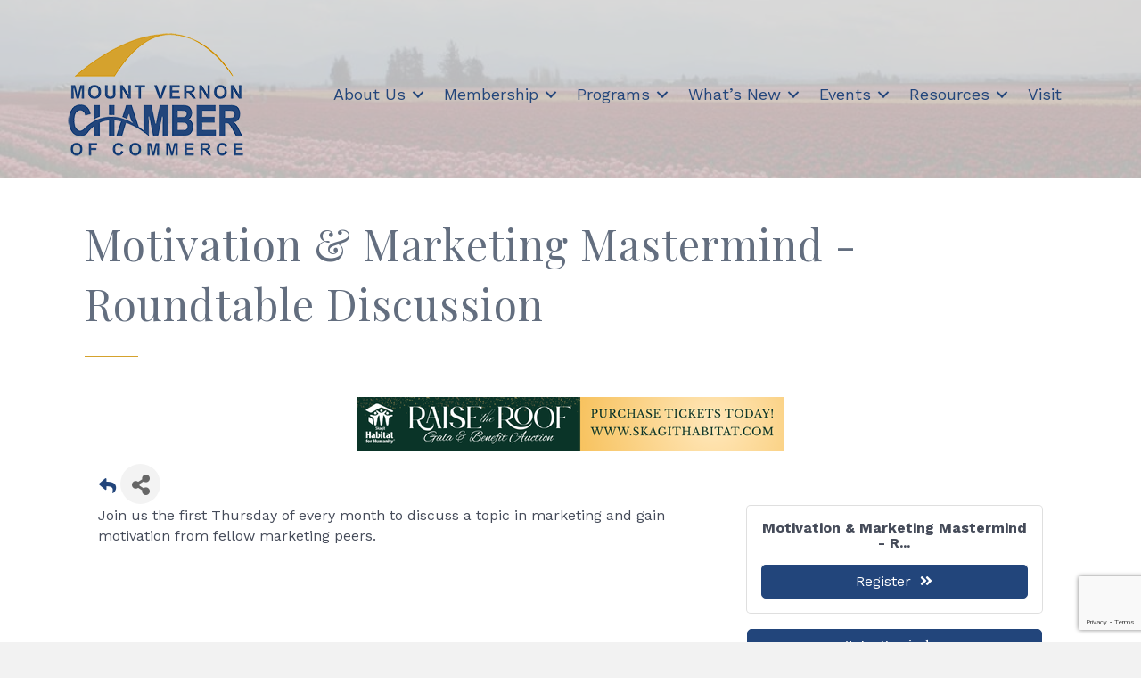

--- FILE ---
content_type: text/html; charset=utf-8
request_url: https://www.google.com/recaptcha/enterprise/anchor?ar=1&k=6LcpNUMUAAAAAB5iVpO_rzGG2TK_vFp7V6SCw_4s&co=aHR0cHM6Ly9idXNpbmVzcy5tb3VudHZlcm5vbmNoYW1iZXIuY29tOjQ0Mw..&hl=en&v=PoyoqOPhxBO7pBk68S4YbpHZ&size=compact&anchor-ms=20000&execute-ms=30000&cb=m2ez5sz2gbma
body_size: 49487
content:
<!DOCTYPE HTML><html dir="ltr" lang="en"><head><meta http-equiv="Content-Type" content="text/html; charset=UTF-8">
<meta http-equiv="X-UA-Compatible" content="IE=edge">
<title>reCAPTCHA</title>
<style type="text/css">
/* cyrillic-ext */
@font-face {
  font-family: 'Roboto';
  font-style: normal;
  font-weight: 400;
  font-stretch: 100%;
  src: url(//fonts.gstatic.com/s/roboto/v48/KFO7CnqEu92Fr1ME7kSn66aGLdTylUAMa3GUBHMdazTgWw.woff2) format('woff2');
  unicode-range: U+0460-052F, U+1C80-1C8A, U+20B4, U+2DE0-2DFF, U+A640-A69F, U+FE2E-FE2F;
}
/* cyrillic */
@font-face {
  font-family: 'Roboto';
  font-style: normal;
  font-weight: 400;
  font-stretch: 100%;
  src: url(//fonts.gstatic.com/s/roboto/v48/KFO7CnqEu92Fr1ME7kSn66aGLdTylUAMa3iUBHMdazTgWw.woff2) format('woff2');
  unicode-range: U+0301, U+0400-045F, U+0490-0491, U+04B0-04B1, U+2116;
}
/* greek-ext */
@font-face {
  font-family: 'Roboto';
  font-style: normal;
  font-weight: 400;
  font-stretch: 100%;
  src: url(//fonts.gstatic.com/s/roboto/v48/KFO7CnqEu92Fr1ME7kSn66aGLdTylUAMa3CUBHMdazTgWw.woff2) format('woff2');
  unicode-range: U+1F00-1FFF;
}
/* greek */
@font-face {
  font-family: 'Roboto';
  font-style: normal;
  font-weight: 400;
  font-stretch: 100%;
  src: url(//fonts.gstatic.com/s/roboto/v48/KFO7CnqEu92Fr1ME7kSn66aGLdTylUAMa3-UBHMdazTgWw.woff2) format('woff2');
  unicode-range: U+0370-0377, U+037A-037F, U+0384-038A, U+038C, U+038E-03A1, U+03A3-03FF;
}
/* math */
@font-face {
  font-family: 'Roboto';
  font-style: normal;
  font-weight: 400;
  font-stretch: 100%;
  src: url(//fonts.gstatic.com/s/roboto/v48/KFO7CnqEu92Fr1ME7kSn66aGLdTylUAMawCUBHMdazTgWw.woff2) format('woff2');
  unicode-range: U+0302-0303, U+0305, U+0307-0308, U+0310, U+0312, U+0315, U+031A, U+0326-0327, U+032C, U+032F-0330, U+0332-0333, U+0338, U+033A, U+0346, U+034D, U+0391-03A1, U+03A3-03A9, U+03B1-03C9, U+03D1, U+03D5-03D6, U+03F0-03F1, U+03F4-03F5, U+2016-2017, U+2034-2038, U+203C, U+2040, U+2043, U+2047, U+2050, U+2057, U+205F, U+2070-2071, U+2074-208E, U+2090-209C, U+20D0-20DC, U+20E1, U+20E5-20EF, U+2100-2112, U+2114-2115, U+2117-2121, U+2123-214F, U+2190, U+2192, U+2194-21AE, U+21B0-21E5, U+21F1-21F2, U+21F4-2211, U+2213-2214, U+2216-22FF, U+2308-230B, U+2310, U+2319, U+231C-2321, U+2336-237A, U+237C, U+2395, U+239B-23B7, U+23D0, U+23DC-23E1, U+2474-2475, U+25AF, U+25B3, U+25B7, U+25BD, U+25C1, U+25CA, U+25CC, U+25FB, U+266D-266F, U+27C0-27FF, U+2900-2AFF, U+2B0E-2B11, U+2B30-2B4C, U+2BFE, U+3030, U+FF5B, U+FF5D, U+1D400-1D7FF, U+1EE00-1EEFF;
}
/* symbols */
@font-face {
  font-family: 'Roboto';
  font-style: normal;
  font-weight: 400;
  font-stretch: 100%;
  src: url(//fonts.gstatic.com/s/roboto/v48/KFO7CnqEu92Fr1ME7kSn66aGLdTylUAMaxKUBHMdazTgWw.woff2) format('woff2');
  unicode-range: U+0001-000C, U+000E-001F, U+007F-009F, U+20DD-20E0, U+20E2-20E4, U+2150-218F, U+2190, U+2192, U+2194-2199, U+21AF, U+21E6-21F0, U+21F3, U+2218-2219, U+2299, U+22C4-22C6, U+2300-243F, U+2440-244A, U+2460-24FF, U+25A0-27BF, U+2800-28FF, U+2921-2922, U+2981, U+29BF, U+29EB, U+2B00-2BFF, U+4DC0-4DFF, U+FFF9-FFFB, U+10140-1018E, U+10190-1019C, U+101A0, U+101D0-101FD, U+102E0-102FB, U+10E60-10E7E, U+1D2C0-1D2D3, U+1D2E0-1D37F, U+1F000-1F0FF, U+1F100-1F1AD, U+1F1E6-1F1FF, U+1F30D-1F30F, U+1F315, U+1F31C, U+1F31E, U+1F320-1F32C, U+1F336, U+1F378, U+1F37D, U+1F382, U+1F393-1F39F, U+1F3A7-1F3A8, U+1F3AC-1F3AF, U+1F3C2, U+1F3C4-1F3C6, U+1F3CA-1F3CE, U+1F3D4-1F3E0, U+1F3ED, U+1F3F1-1F3F3, U+1F3F5-1F3F7, U+1F408, U+1F415, U+1F41F, U+1F426, U+1F43F, U+1F441-1F442, U+1F444, U+1F446-1F449, U+1F44C-1F44E, U+1F453, U+1F46A, U+1F47D, U+1F4A3, U+1F4B0, U+1F4B3, U+1F4B9, U+1F4BB, U+1F4BF, U+1F4C8-1F4CB, U+1F4D6, U+1F4DA, U+1F4DF, U+1F4E3-1F4E6, U+1F4EA-1F4ED, U+1F4F7, U+1F4F9-1F4FB, U+1F4FD-1F4FE, U+1F503, U+1F507-1F50B, U+1F50D, U+1F512-1F513, U+1F53E-1F54A, U+1F54F-1F5FA, U+1F610, U+1F650-1F67F, U+1F687, U+1F68D, U+1F691, U+1F694, U+1F698, U+1F6AD, U+1F6B2, U+1F6B9-1F6BA, U+1F6BC, U+1F6C6-1F6CF, U+1F6D3-1F6D7, U+1F6E0-1F6EA, U+1F6F0-1F6F3, U+1F6F7-1F6FC, U+1F700-1F7FF, U+1F800-1F80B, U+1F810-1F847, U+1F850-1F859, U+1F860-1F887, U+1F890-1F8AD, U+1F8B0-1F8BB, U+1F8C0-1F8C1, U+1F900-1F90B, U+1F93B, U+1F946, U+1F984, U+1F996, U+1F9E9, U+1FA00-1FA6F, U+1FA70-1FA7C, U+1FA80-1FA89, U+1FA8F-1FAC6, U+1FACE-1FADC, U+1FADF-1FAE9, U+1FAF0-1FAF8, U+1FB00-1FBFF;
}
/* vietnamese */
@font-face {
  font-family: 'Roboto';
  font-style: normal;
  font-weight: 400;
  font-stretch: 100%;
  src: url(//fonts.gstatic.com/s/roboto/v48/KFO7CnqEu92Fr1ME7kSn66aGLdTylUAMa3OUBHMdazTgWw.woff2) format('woff2');
  unicode-range: U+0102-0103, U+0110-0111, U+0128-0129, U+0168-0169, U+01A0-01A1, U+01AF-01B0, U+0300-0301, U+0303-0304, U+0308-0309, U+0323, U+0329, U+1EA0-1EF9, U+20AB;
}
/* latin-ext */
@font-face {
  font-family: 'Roboto';
  font-style: normal;
  font-weight: 400;
  font-stretch: 100%;
  src: url(//fonts.gstatic.com/s/roboto/v48/KFO7CnqEu92Fr1ME7kSn66aGLdTylUAMa3KUBHMdazTgWw.woff2) format('woff2');
  unicode-range: U+0100-02BA, U+02BD-02C5, U+02C7-02CC, U+02CE-02D7, U+02DD-02FF, U+0304, U+0308, U+0329, U+1D00-1DBF, U+1E00-1E9F, U+1EF2-1EFF, U+2020, U+20A0-20AB, U+20AD-20C0, U+2113, U+2C60-2C7F, U+A720-A7FF;
}
/* latin */
@font-face {
  font-family: 'Roboto';
  font-style: normal;
  font-weight: 400;
  font-stretch: 100%;
  src: url(//fonts.gstatic.com/s/roboto/v48/KFO7CnqEu92Fr1ME7kSn66aGLdTylUAMa3yUBHMdazQ.woff2) format('woff2');
  unicode-range: U+0000-00FF, U+0131, U+0152-0153, U+02BB-02BC, U+02C6, U+02DA, U+02DC, U+0304, U+0308, U+0329, U+2000-206F, U+20AC, U+2122, U+2191, U+2193, U+2212, U+2215, U+FEFF, U+FFFD;
}
/* cyrillic-ext */
@font-face {
  font-family: 'Roboto';
  font-style: normal;
  font-weight: 500;
  font-stretch: 100%;
  src: url(//fonts.gstatic.com/s/roboto/v48/KFO7CnqEu92Fr1ME7kSn66aGLdTylUAMa3GUBHMdazTgWw.woff2) format('woff2');
  unicode-range: U+0460-052F, U+1C80-1C8A, U+20B4, U+2DE0-2DFF, U+A640-A69F, U+FE2E-FE2F;
}
/* cyrillic */
@font-face {
  font-family: 'Roboto';
  font-style: normal;
  font-weight: 500;
  font-stretch: 100%;
  src: url(//fonts.gstatic.com/s/roboto/v48/KFO7CnqEu92Fr1ME7kSn66aGLdTylUAMa3iUBHMdazTgWw.woff2) format('woff2');
  unicode-range: U+0301, U+0400-045F, U+0490-0491, U+04B0-04B1, U+2116;
}
/* greek-ext */
@font-face {
  font-family: 'Roboto';
  font-style: normal;
  font-weight: 500;
  font-stretch: 100%;
  src: url(//fonts.gstatic.com/s/roboto/v48/KFO7CnqEu92Fr1ME7kSn66aGLdTylUAMa3CUBHMdazTgWw.woff2) format('woff2');
  unicode-range: U+1F00-1FFF;
}
/* greek */
@font-face {
  font-family: 'Roboto';
  font-style: normal;
  font-weight: 500;
  font-stretch: 100%;
  src: url(//fonts.gstatic.com/s/roboto/v48/KFO7CnqEu92Fr1ME7kSn66aGLdTylUAMa3-UBHMdazTgWw.woff2) format('woff2');
  unicode-range: U+0370-0377, U+037A-037F, U+0384-038A, U+038C, U+038E-03A1, U+03A3-03FF;
}
/* math */
@font-face {
  font-family: 'Roboto';
  font-style: normal;
  font-weight: 500;
  font-stretch: 100%;
  src: url(//fonts.gstatic.com/s/roboto/v48/KFO7CnqEu92Fr1ME7kSn66aGLdTylUAMawCUBHMdazTgWw.woff2) format('woff2');
  unicode-range: U+0302-0303, U+0305, U+0307-0308, U+0310, U+0312, U+0315, U+031A, U+0326-0327, U+032C, U+032F-0330, U+0332-0333, U+0338, U+033A, U+0346, U+034D, U+0391-03A1, U+03A3-03A9, U+03B1-03C9, U+03D1, U+03D5-03D6, U+03F0-03F1, U+03F4-03F5, U+2016-2017, U+2034-2038, U+203C, U+2040, U+2043, U+2047, U+2050, U+2057, U+205F, U+2070-2071, U+2074-208E, U+2090-209C, U+20D0-20DC, U+20E1, U+20E5-20EF, U+2100-2112, U+2114-2115, U+2117-2121, U+2123-214F, U+2190, U+2192, U+2194-21AE, U+21B0-21E5, U+21F1-21F2, U+21F4-2211, U+2213-2214, U+2216-22FF, U+2308-230B, U+2310, U+2319, U+231C-2321, U+2336-237A, U+237C, U+2395, U+239B-23B7, U+23D0, U+23DC-23E1, U+2474-2475, U+25AF, U+25B3, U+25B7, U+25BD, U+25C1, U+25CA, U+25CC, U+25FB, U+266D-266F, U+27C0-27FF, U+2900-2AFF, U+2B0E-2B11, U+2B30-2B4C, U+2BFE, U+3030, U+FF5B, U+FF5D, U+1D400-1D7FF, U+1EE00-1EEFF;
}
/* symbols */
@font-face {
  font-family: 'Roboto';
  font-style: normal;
  font-weight: 500;
  font-stretch: 100%;
  src: url(//fonts.gstatic.com/s/roboto/v48/KFO7CnqEu92Fr1ME7kSn66aGLdTylUAMaxKUBHMdazTgWw.woff2) format('woff2');
  unicode-range: U+0001-000C, U+000E-001F, U+007F-009F, U+20DD-20E0, U+20E2-20E4, U+2150-218F, U+2190, U+2192, U+2194-2199, U+21AF, U+21E6-21F0, U+21F3, U+2218-2219, U+2299, U+22C4-22C6, U+2300-243F, U+2440-244A, U+2460-24FF, U+25A0-27BF, U+2800-28FF, U+2921-2922, U+2981, U+29BF, U+29EB, U+2B00-2BFF, U+4DC0-4DFF, U+FFF9-FFFB, U+10140-1018E, U+10190-1019C, U+101A0, U+101D0-101FD, U+102E0-102FB, U+10E60-10E7E, U+1D2C0-1D2D3, U+1D2E0-1D37F, U+1F000-1F0FF, U+1F100-1F1AD, U+1F1E6-1F1FF, U+1F30D-1F30F, U+1F315, U+1F31C, U+1F31E, U+1F320-1F32C, U+1F336, U+1F378, U+1F37D, U+1F382, U+1F393-1F39F, U+1F3A7-1F3A8, U+1F3AC-1F3AF, U+1F3C2, U+1F3C4-1F3C6, U+1F3CA-1F3CE, U+1F3D4-1F3E0, U+1F3ED, U+1F3F1-1F3F3, U+1F3F5-1F3F7, U+1F408, U+1F415, U+1F41F, U+1F426, U+1F43F, U+1F441-1F442, U+1F444, U+1F446-1F449, U+1F44C-1F44E, U+1F453, U+1F46A, U+1F47D, U+1F4A3, U+1F4B0, U+1F4B3, U+1F4B9, U+1F4BB, U+1F4BF, U+1F4C8-1F4CB, U+1F4D6, U+1F4DA, U+1F4DF, U+1F4E3-1F4E6, U+1F4EA-1F4ED, U+1F4F7, U+1F4F9-1F4FB, U+1F4FD-1F4FE, U+1F503, U+1F507-1F50B, U+1F50D, U+1F512-1F513, U+1F53E-1F54A, U+1F54F-1F5FA, U+1F610, U+1F650-1F67F, U+1F687, U+1F68D, U+1F691, U+1F694, U+1F698, U+1F6AD, U+1F6B2, U+1F6B9-1F6BA, U+1F6BC, U+1F6C6-1F6CF, U+1F6D3-1F6D7, U+1F6E0-1F6EA, U+1F6F0-1F6F3, U+1F6F7-1F6FC, U+1F700-1F7FF, U+1F800-1F80B, U+1F810-1F847, U+1F850-1F859, U+1F860-1F887, U+1F890-1F8AD, U+1F8B0-1F8BB, U+1F8C0-1F8C1, U+1F900-1F90B, U+1F93B, U+1F946, U+1F984, U+1F996, U+1F9E9, U+1FA00-1FA6F, U+1FA70-1FA7C, U+1FA80-1FA89, U+1FA8F-1FAC6, U+1FACE-1FADC, U+1FADF-1FAE9, U+1FAF0-1FAF8, U+1FB00-1FBFF;
}
/* vietnamese */
@font-face {
  font-family: 'Roboto';
  font-style: normal;
  font-weight: 500;
  font-stretch: 100%;
  src: url(//fonts.gstatic.com/s/roboto/v48/KFO7CnqEu92Fr1ME7kSn66aGLdTylUAMa3OUBHMdazTgWw.woff2) format('woff2');
  unicode-range: U+0102-0103, U+0110-0111, U+0128-0129, U+0168-0169, U+01A0-01A1, U+01AF-01B0, U+0300-0301, U+0303-0304, U+0308-0309, U+0323, U+0329, U+1EA0-1EF9, U+20AB;
}
/* latin-ext */
@font-face {
  font-family: 'Roboto';
  font-style: normal;
  font-weight: 500;
  font-stretch: 100%;
  src: url(//fonts.gstatic.com/s/roboto/v48/KFO7CnqEu92Fr1ME7kSn66aGLdTylUAMa3KUBHMdazTgWw.woff2) format('woff2');
  unicode-range: U+0100-02BA, U+02BD-02C5, U+02C7-02CC, U+02CE-02D7, U+02DD-02FF, U+0304, U+0308, U+0329, U+1D00-1DBF, U+1E00-1E9F, U+1EF2-1EFF, U+2020, U+20A0-20AB, U+20AD-20C0, U+2113, U+2C60-2C7F, U+A720-A7FF;
}
/* latin */
@font-face {
  font-family: 'Roboto';
  font-style: normal;
  font-weight: 500;
  font-stretch: 100%;
  src: url(//fonts.gstatic.com/s/roboto/v48/KFO7CnqEu92Fr1ME7kSn66aGLdTylUAMa3yUBHMdazQ.woff2) format('woff2');
  unicode-range: U+0000-00FF, U+0131, U+0152-0153, U+02BB-02BC, U+02C6, U+02DA, U+02DC, U+0304, U+0308, U+0329, U+2000-206F, U+20AC, U+2122, U+2191, U+2193, U+2212, U+2215, U+FEFF, U+FFFD;
}
/* cyrillic-ext */
@font-face {
  font-family: 'Roboto';
  font-style: normal;
  font-weight: 900;
  font-stretch: 100%;
  src: url(//fonts.gstatic.com/s/roboto/v48/KFO7CnqEu92Fr1ME7kSn66aGLdTylUAMa3GUBHMdazTgWw.woff2) format('woff2');
  unicode-range: U+0460-052F, U+1C80-1C8A, U+20B4, U+2DE0-2DFF, U+A640-A69F, U+FE2E-FE2F;
}
/* cyrillic */
@font-face {
  font-family: 'Roboto';
  font-style: normal;
  font-weight: 900;
  font-stretch: 100%;
  src: url(//fonts.gstatic.com/s/roboto/v48/KFO7CnqEu92Fr1ME7kSn66aGLdTylUAMa3iUBHMdazTgWw.woff2) format('woff2');
  unicode-range: U+0301, U+0400-045F, U+0490-0491, U+04B0-04B1, U+2116;
}
/* greek-ext */
@font-face {
  font-family: 'Roboto';
  font-style: normal;
  font-weight: 900;
  font-stretch: 100%;
  src: url(//fonts.gstatic.com/s/roboto/v48/KFO7CnqEu92Fr1ME7kSn66aGLdTylUAMa3CUBHMdazTgWw.woff2) format('woff2');
  unicode-range: U+1F00-1FFF;
}
/* greek */
@font-face {
  font-family: 'Roboto';
  font-style: normal;
  font-weight: 900;
  font-stretch: 100%;
  src: url(//fonts.gstatic.com/s/roboto/v48/KFO7CnqEu92Fr1ME7kSn66aGLdTylUAMa3-UBHMdazTgWw.woff2) format('woff2');
  unicode-range: U+0370-0377, U+037A-037F, U+0384-038A, U+038C, U+038E-03A1, U+03A3-03FF;
}
/* math */
@font-face {
  font-family: 'Roboto';
  font-style: normal;
  font-weight: 900;
  font-stretch: 100%;
  src: url(//fonts.gstatic.com/s/roboto/v48/KFO7CnqEu92Fr1ME7kSn66aGLdTylUAMawCUBHMdazTgWw.woff2) format('woff2');
  unicode-range: U+0302-0303, U+0305, U+0307-0308, U+0310, U+0312, U+0315, U+031A, U+0326-0327, U+032C, U+032F-0330, U+0332-0333, U+0338, U+033A, U+0346, U+034D, U+0391-03A1, U+03A3-03A9, U+03B1-03C9, U+03D1, U+03D5-03D6, U+03F0-03F1, U+03F4-03F5, U+2016-2017, U+2034-2038, U+203C, U+2040, U+2043, U+2047, U+2050, U+2057, U+205F, U+2070-2071, U+2074-208E, U+2090-209C, U+20D0-20DC, U+20E1, U+20E5-20EF, U+2100-2112, U+2114-2115, U+2117-2121, U+2123-214F, U+2190, U+2192, U+2194-21AE, U+21B0-21E5, U+21F1-21F2, U+21F4-2211, U+2213-2214, U+2216-22FF, U+2308-230B, U+2310, U+2319, U+231C-2321, U+2336-237A, U+237C, U+2395, U+239B-23B7, U+23D0, U+23DC-23E1, U+2474-2475, U+25AF, U+25B3, U+25B7, U+25BD, U+25C1, U+25CA, U+25CC, U+25FB, U+266D-266F, U+27C0-27FF, U+2900-2AFF, U+2B0E-2B11, U+2B30-2B4C, U+2BFE, U+3030, U+FF5B, U+FF5D, U+1D400-1D7FF, U+1EE00-1EEFF;
}
/* symbols */
@font-face {
  font-family: 'Roboto';
  font-style: normal;
  font-weight: 900;
  font-stretch: 100%;
  src: url(//fonts.gstatic.com/s/roboto/v48/KFO7CnqEu92Fr1ME7kSn66aGLdTylUAMaxKUBHMdazTgWw.woff2) format('woff2');
  unicode-range: U+0001-000C, U+000E-001F, U+007F-009F, U+20DD-20E0, U+20E2-20E4, U+2150-218F, U+2190, U+2192, U+2194-2199, U+21AF, U+21E6-21F0, U+21F3, U+2218-2219, U+2299, U+22C4-22C6, U+2300-243F, U+2440-244A, U+2460-24FF, U+25A0-27BF, U+2800-28FF, U+2921-2922, U+2981, U+29BF, U+29EB, U+2B00-2BFF, U+4DC0-4DFF, U+FFF9-FFFB, U+10140-1018E, U+10190-1019C, U+101A0, U+101D0-101FD, U+102E0-102FB, U+10E60-10E7E, U+1D2C0-1D2D3, U+1D2E0-1D37F, U+1F000-1F0FF, U+1F100-1F1AD, U+1F1E6-1F1FF, U+1F30D-1F30F, U+1F315, U+1F31C, U+1F31E, U+1F320-1F32C, U+1F336, U+1F378, U+1F37D, U+1F382, U+1F393-1F39F, U+1F3A7-1F3A8, U+1F3AC-1F3AF, U+1F3C2, U+1F3C4-1F3C6, U+1F3CA-1F3CE, U+1F3D4-1F3E0, U+1F3ED, U+1F3F1-1F3F3, U+1F3F5-1F3F7, U+1F408, U+1F415, U+1F41F, U+1F426, U+1F43F, U+1F441-1F442, U+1F444, U+1F446-1F449, U+1F44C-1F44E, U+1F453, U+1F46A, U+1F47D, U+1F4A3, U+1F4B0, U+1F4B3, U+1F4B9, U+1F4BB, U+1F4BF, U+1F4C8-1F4CB, U+1F4D6, U+1F4DA, U+1F4DF, U+1F4E3-1F4E6, U+1F4EA-1F4ED, U+1F4F7, U+1F4F9-1F4FB, U+1F4FD-1F4FE, U+1F503, U+1F507-1F50B, U+1F50D, U+1F512-1F513, U+1F53E-1F54A, U+1F54F-1F5FA, U+1F610, U+1F650-1F67F, U+1F687, U+1F68D, U+1F691, U+1F694, U+1F698, U+1F6AD, U+1F6B2, U+1F6B9-1F6BA, U+1F6BC, U+1F6C6-1F6CF, U+1F6D3-1F6D7, U+1F6E0-1F6EA, U+1F6F0-1F6F3, U+1F6F7-1F6FC, U+1F700-1F7FF, U+1F800-1F80B, U+1F810-1F847, U+1F850-1F859, U+1F860-1F887, U+1F890-1F8AD, U+1F8B0-1F8BB, U+1F8C0-1F8C1, U+1F900-1F90B, U+1F93B, U+1F946, U+1F984, U+1F996, U+1F9E9, U+1FA00-1FA6F, U+1FA70-1FA7C, U+1FA80-1FA89, U+1FA8F-1FAC6, U+1FACE-1FADC, U+1FADF-1FAE9, U+1FAF0-1FAF8, U+1FB00-1FBFF;
}
/* vietnamese */
@font-face {
  font-family: 'Roboto';
  font-style: normal;
  font-weight: 900;
  font-stretch: 100%;
  src: url(//fonts.gstatic.com/s/roboto/v48/KFO7CnqEu92Fr1ME7kSn66aGLdTylUAMa3OUBHMdazTgWw.woff2) format('woff2');
  unicode-range: U+0102-0103, U+0110-0111, U+0128-0129, U+0168-0169, U+01A0-01A1, U+01AF-01B0, U+0300-0301, U+0303-0304, U+0308-0309, U+0323, U+0329, U+1EA0-1EF9, U+20AB;
}
/* latin-ext */
@font-face {
  font-family: 'Roboto';
  font-style: normal;
  font-weight: 900;
  font-stretch: 100%;
  src: url(//fonts.gstatic.com/s/roboto/v48/KFO7CnqEu92Fr1ME7kSn66aGLdTylUAMa3KUBHMdazTgWw.woff2) format('woff2');
  unicode-range: U+0100-02BA, U+02BD-02C5, U+02C7-02CC, U+02CE-02D7, U+02DD-02FF, U+0304, U+0308, U+0329, U+1D00-1DBF, U+1E00-1E9F, U+1EF2-1EFF, U+2020, U+20A0-20AB, U+20AD-20C0, U+2113, U+2C60-2C7F, U+A720-A7FF;
}
/* latin */
@font-face {
  font-family: 'Roboto';
  font-style: normal;
  font-weight: 900;
  font-stretch: 100%;
  src: url(//fonts.gstatic.com/s/roboto/v48/KFO7CnqEu92Fr1ME7kSn66aGLdTylUAMa3yUBHMdazQ.woff2) format('woff2');
  unicode-range: U+0000-00FF, U+0131, U+0152-0153, U+02BB-02BC, U+02C6, U+02DA, U+02DC, U+0304, U+0308, U+0329, U+2000-206F, U+20AC, U+2122, U+2191, U+2193, U+2212, U+2215, U+FEFF, U+FFFD;
}

</style>
<link rel="stylesheet" type="text/css" href="https://www.gstatic.com/recaptcha/releases/PoyoqOPhxBO7pBk68S4YbpHZ/styles__ltr.css">
<script nonce="WNmWo2mmoOcf2rZ1qRyqJQ" type="text/javascript">window['__recaptcha_api'] = 'https://www.google.com/recaptcha/enterprise/';</script>
<script type="text/javascript" src="https://www.gstatic.com/recaptcha/releases/PoyoqOPhxBO7pBk68S4YbpHZ/recaptcha__en.js" nonce="WNmWo2mmoOcf2rZ1qRyqJQ">
      
    </script></head>
<body><div id="rc-anchor-alert" class="rc-anchor-alert"></div>
<input type="hidden" id="recaptcha-token" value="[base64]">
<script type="text/javascript" nonce="WNmWo2mmoOcf2rZ1qRyqJQ">
      recaptcha.anchor.Main.init("[\x22ainput\x22,[\x22bgdata\x22,\x22\x22,\[base64]/[base64]/[base64]/[base64]/[base64]/UltsKytdPUU6KEU8MjA0OD9SW2wrK109RT4+NnwxOTI6KChFJjY0NTEyKT09NTUyOTYmJk0rMTxjLmxlbmd0aCYmKGMuY2hhckNvZGVBdChNKzEpJjY0NTEyKT09NTYzMjA/[base64]/[base64]/[base64]/[base64]/[base64]/[base64]/[base64]\x22,\[base64]\\u003d\x22,\x22eBVAw44DwpPDlMO0wpt8T08mw6UNSHTDg8KuVxYpeFlSZFZtdSBpwrFXwrLCsgYWw7QSw48lwpcew7Yew6kkwq8Xw53DsATCuCNWw7rDj3lVAyYKQnQ2wqF9P3I3S2fCicOXw7/DgVnDnnzDgA3CmWc4OX9vdcOGwqPDsDB/dMOMw7N+worDvsOTw5BqwqBMOMOCWcK6HgPCscKWw7t2N8KEw6VewoLCjiXDhMOqLzbCnUomWyDCvsOqaMKPw5kfw5DDpcODw4HCksKAA8OJwqBsw67CtD/CgcOUwoPDm8KgwrJjwpF3eX1Dwrc1JsONPMOhwqsKw6rCocOaw5E7HzvCsMOEw5XCpDDDucK5F8Odw7XDk8O+w4bDsMK3w77DpTQFK3YWH8O/YxLDuiDCtFsUUmcvTMOSw5bDgMKnc8KOw6YvA8KgMsK9wrAJwpgRbMK0w60Qwo7CnUoyUUAgwqHCvVfDg8K0NUfCpMKwwrETwr3Ctw/[base64]/w6PDoixtwpHDqwZ6HEnCqX/Dt8O+Vkt3w6rDosO+w4sowrDDu0LCvHTCr0XDrmInKSLCl8Kkw4hvN8KNNQRIw70ow7EuwqjDuTUUEsOnw6HDnMK+wp7DpsKlNsKKH8OZD8O3b8K+FsK5w5PClcOhb8KIf2NWwr/CtsKxJsKtWcO1YT/DsBvChsOMworDgcOXEjJZw5zDisOBwqlHw7/[base64]/DihTDhHEdc8KDI0zCmBzDnGcaeztgw70Nw7RawoMfw4fDmHXDmMKZw6QTcsKHGVzChgAzwr/DgMO6TntbZ8O8B8OIZlTDqsKFLgZxw5kJAsKcYcKlAEpvBMOnw5XDgmZbwqspwoLCnGfCsS/CoSAGaF/DvMOnwpfCksK4V23Cn8OxYiISNVcNw63Cp8KQeMKhETrCmMO7GxhscggBw4szd8KiwrDCkcOtwrU7UMOiBDAYwq/[base64]/[base64]/[base64]/w6ZEGBgHwrjChhLCi2diw7zDhU/DllzCoW9Aw7Inw73Di2dNdDrDkXbCh8KBw7Fkw6RkHMKrw5LDmn7DscOYwrxXw4rDvcOiw6/CmwDDlcKlw6MSdsOqdyXCrsOnw5hfSl12w5w7bsKswpjCul/CtsKPw6PCrEvCosKhbwnDjWHCnDnCkzptOMOTRcKxYsKGdMKow5lMbsKdSUNCwpRLG8Kqw57Dig04BjxMSVVhw5HDkMKAwqEAasOYY002bTRGUMKLfn18IBdTKyF1wrIcaMObw4sCworCm8OdwoZ8TR1nE8Kmw71RwqXDnsODRcORY8O1w73Cm8K1GXo6wp/[base64]/DqzEpwrLCmsOxa8KUw54FwqZIwrTCh8OeNlVZCy1xwqDDpsKrw745wqXCj0nCnxkGIkrCqMKMdibDlcKrCHrDjcKTYG/Dvz/CqcODMT3Dih/DusK2w5pAfsOJW3Rnw6cQwo3CocOqwpFjPz5rw5rCpMKTfsOTwpTDvcKrw61bwqs9CzZ/[base64]/CpsKTR15afwXCi8K1SyTChWBiPsObHMK6Ih4dwp7CksKdwo3DmGoJHsOuw57CosKVw6AWwo1Xw6F1wqTDksOPQsK+ZMOuw7E2wqExA8KTDGgswojCjDMYw6XCqDwFwrrDmVDChwoJw7DCqMO5wpBXIh3DjMOGwrgxOMOZQcK9w5QkE8O/[base64]/ScKbW8KVwpEgEE7Cu39VN8KWw5rCk8KgBsODa8O5w746KWvCmzrDpDRcGAVIdAQiYm0HwqsJw6VQwqHCjsKcGcKfw47Cok1tE1MEU8KNLznDosKsw4rDg8K2al/Cp8O3KWDDkcKHGlfDvj9uwqbCpHI9wrzDqg5DKDnDicOidlomaAlSwo/DrmZsITcwwrFqKcKNwrcyCMOxwqdNwpx6WsKfwqTDg1Qjwp/DpFDCjMOAckfDkMOkYcKMbMOAwqPDs8KScWANw5zDjhF2GsKTwrYaaiPDljEEw4EQGEhIwqvCg3BywpHDrcO4SMKHwpjCigvDs1guwoPDrDp/KiF8IF/CmiQnVMOaZiXCi8OcwoFJPwpKwpcXwoUiC1DCscKCUX9qJmwbwqjCn8OZOBHChHzDlGYySsOtSsKZw501wqzCtMO8w5jCv8O5w4o4OcKWwo5WEsKtwrPCsU7CrMOvwrjCgFBtw7bDh2zCmi/Cj8O8WiHDsEZAw7TCojEXwpzDm8Kzw4nChRLDosKHw5l+wonDi0rChsKNLgAlw7fDpR7DmMKAfcKjZsOHNz/DsXt+c8KYVsO3BTbCksKcw410Km/DtEgGGMKYw7HDqMKyM8OEP8OGHcKxw4PCoWLDojDCpMK1esKJwrx5wrrDsR07QEbDrUjCtkB+fG1PwrrDnELCmsOsJynCvcK8PcKTXsKRMkDCpcKDw6fDh8KwDmHCkVzDnzIxw6nDp8OUw5rCt8K/wrl0UA7CpcKwwph7LsOAw4/DhxfDhsOEwrjDkBlsU8KLw5IxPMO7wr7CtEAqEHvDkxU4w73Dr8OKw7ARY2/Cpx9OwqTCtk1Ze1jDgkQ0b8OKw7g4PMOAaHdow4XDr8O1w7vDn8OGwqTCvkzDv8KSwoXCvH/CjMOaw5fCjsOmw58DIGTDjcKew53ClsOlJipnN27DtMKew40Sb8K3TMOQw4UWJMKFw6Y/w4XDusOSwozDmsK2wqbCq0XDoRvCsmbDusOwfsKXTsOIKcO1wqnDlsKUDGfDth5Mwq00w48+w4rCtcKxwp9bwobCtU0reFcnwp0VwpHDgQHCvRx2wpHDpFhQBXrCjVdIwoLCnwjDt8OTZXBkHsObw6/CjsKzw6RaasKFw6rCjBjCvyPDr3M6w7lNM3IqwpFnwrZYw79pMMOtbR3DisKCeCnCnjDDqgTDkcKrFHg9w6TCqsOmfRLDpMKqGMK9wr1Pc8O3wqcZSnhbdwMCwqnCl8OpfMKBw4bDssOnO8Olw61QC8O/Pk/Cv0/Dt3fDhsK+w47CgE4wwoVJP8KwGsKIM8KSMsOpXD/DgcO4woQYaBfCqSk+w7DCgghfw7dJTHdWwrQPwopdw6zCtMKSe8K2eBQMw4wXPcKIwq3CmsOpRHbClFxNw7M9w5nCosOxRU7CksOkLxzCs8O0wrzClsK+w6XCicOdD8OvFnHCjMK2LcKiwqYAaifDrsO/wpMgWMK3wqrDkwVZQMOBJ8KnwpXCn8OIGgfCr8OpLMK0wrXCjRHClkDCrMObFxlFwofDtsOdOys3w48xwqQeKMOewqBiMMKQwpPDgR7CqyodM8Kqw6/DtCFjwqXChglrw5Flw6kuwqwNBFLCgETDhmzDo8OlXcOmD8KEw4nCv8K/wp8Xw5TDtMKkKsKKw7Zxw4UPVBs6CiIWwqfCucK5BAXDn8KGcsKkCsKOJ1/[base64]/DpFLDkMK9WcK/dVrDtcOAAgIuTMKWeWDCtMKDRMOGccOjw69gUBzDhsKpX8OON8ODwrbDrsKAwrbDt3fDnX4QIcOJOCfCpcKSwrEiw5PDssK4wpbDpAYvw7xDwr/DrF7CmD1VKHQfU8OYwpvDn8OTIcKcYsOLbsOSKABiQBZHLMK1wqg0W3vDssK8w7/DpScbw67DsU9QDcO/YhLDq8ODw63CocOtCl1jMsOTdWPCpFAFw5LDj8OQG8OIw6jCsh3ChB3CvGHDklvDqMOZwrnDt8KNw58hw7/ClH/Dp8OkfQh5w7hdwrzDtMOkw77CnMOAwoo7wpHCr8KZdGnDpkrDiHZGLcKubMOaPT9hMwPCiFQTwqNuwqfDlWBRwr8Xw405WUzDisOywoPDgcKUEMOHM8OOLVnDkEnDhULCrMKLdyfCu8KETGw5woXClVLCucKTwqHDqTTClwIjwqteVcO3WFY/[base64]/DowxrN8K/wpnCoVDDlsK+w4JJXQLCrsOCwofDrxoGwqjDtlLDsMOOw5zCugjDtFLDkMKqw6BpJ8OiPcK0w6xPSVfCuFUgMMOqwqsswrrDgSHDm1zCvcKLwp3DjkLCtsKkw4zDicKATGRuPcKCwpfCs8OccX/CnFXDpcKICSXCrsOiUsO8woDCs3XDvcOTwrTCpRN/w4ohw7TCvcOiw6LCu1UIdm/DqQXDo8O3AcOXDjVEZ1YoRMOvwqtRwpbDumcxw5EIwr9FPxdiw4AJRg3CskXChjs4wqgIw6XCpsK0a8KYCgQZwqPDrcOEAickwqcTw7B/eDnDgsKBw5sQWMOAwofDi2RdBMOYw7bDlW9Ow6ZKMcOaQlfCsHPDmcOiw4lCw5fCgsO5wqTCs8KaUmjCisK6wqsOcsOtw5LDmnAHwoIVERZzw498w5HDm8Koc3Q0wpIzw4fDjcKHAsOaw5N4w5V8DcKPwqIvwpvDjhdbJxZgwo44w53CpcKcwozCsUVawoBbw6PDoG/DjsOGwrQeYcOTPQjCjEknWHLCscOSAMKVw5VtWzXCgAQQfsO9w5zCmsK0w47CrMKowoPCr8OCKQ/CnMK7csKlw7bDlxlGP8O7w4TChsKuwojCv0TCksOGEy4ObcOHEsKicAtERcOJJC/CjsKdDC4Bw4stf21ewrvCnMOUw67Dg8OHXRdjwrkXwpwmw5rCmQEDwpBEwpfDusOQFcKLw5bDl2jCncKAYj8UZ8OUw4nCuWJFOgfCiyLDuH53wofDgcKcag/DpD0xCsOHw77Dnk7CjcOcwphrwplpEBgGK3Zww77CocKFw69kHlTCvATDnMOjwrHCjA/[base64]/DmMOdwoQJwoPCs8OibMKhw7nDosOnFsOKU8Kww5pMwr7DmyNhEVPCkBIWRkfDvsKPw4/DksOpwpzDg8OYwq7CvQpAwqfDhcKNw57DhjFXcMOueDRWcDvDgSvDoUbCtcOuScO1eAM1D8OCw7RsWcKVCMK1wrMUOMK9wrfDg8Kcwos7bVskWVIuwpLDvwI1BsKFcnDDmsOIWAnDtQTCssOVw5E/w5fDjsO7wqssa8Kuw7kAwrbCkXjCqsO/wpYPOsOeXTfCm8KWaFMWwqxLejDDk8K/w6rCj8KPwoIiKcKgeToDw58jwoxnw5nDij0lMMO9w5HDv8OSw5/Cm8KOwpTDuAAJwrrChsORw69YPcKXwo5zw7fDj2HChMKawobDt1sfw5RTw7jCrwDCqcKBwq1EZ8OawpfDosOgMS/CqgNdwprCsG1RV8O9wpIEZBnDjMKTdkvCrMOefMKhDcKMPsKWJzDCh8OWwp/Cj8KYw7fCiQ9Bw6ZBw4Nvw4dIVsO1wqh0AWfClMKGb03DtUAnAVhjaSTDg8OVw4/[base64]/DocKFeMOOS8OFw5LDiT1IXsKRMGLDh8OsQsOjwrBpwppMwo53JMK3w5xSc8OfZjVRwqhyw7vDuGDDik8qcWrCn2PDkR5Mw6gZwqzCiWEPw6zDhsKlw70kMUPDhk3DgsOxaVfDm8O3w649bMOHw4nDkBtgw7sewpbDkMO7w5AlwpV7Km/CvA4Mw7VwwozDuMOTLnPCpk5AIVjCq8Oyw4cVw7PCmxzDgsODw5vCucKpH1I/woJKw5wwP8OlAMKrw7PCocOtwqLCkcOaw70aXmrCtT1sDXRIw4VfJsK9w5V0wrUIwqfDhMKxSsOlAy7DnFjClV/CvsOVb15Uw7rCtsOJc2zDv0MQwpjCncKIw57DmHw+wrlnAE/[base64]/CrcOLw7l/[base64]/R3/CksOSw6hPwoXDm8OdwoLDocO7wpXCrcK2wq/DrsOPw64rQ2hxcF/CqMK6PkVYw542w6xyw4DChE7Cp8OLGlHClwjCjW/CmExdSCzCixQOSmwDwr07wqdheyzCusOyw7HDmsOpNjtpw44YEMO/w5sfwrtHVcOkw7rCrwkHw5xMwrXDnidsw4p6wqDDrzDCjEbCicOQwrbCgsKsH8OPwoXDq3Yqwps2wq5nwrNpOsOrw4IUVlZcKlrDiX/[base64]/[base64]/wpszwp/CnsOuD8KZHQJqQyfDi8Osw4cJUsKOwqIrHsKUwr8QHsOxD8KCU8OzUcKswobDniHDocKgbF5+JcOrw6d6w6XCk1ZuTcKlwoUNJTPCpyMqPhtJXCjDksOhw6TCkF7Dm8KAw5s3wphewopxcMOKwosiw5Mfw4LDk3x9GMKow6E/[base64]/CvHcHN8KRwr0iTlPDnsKUwo84w50PC8KLVsKzIS9hwrBOw4FlwqQOw4lyw5M/[base64]/CpB19w6o9w6khwrrCksO6w5TCugZew6AADMKWOsOJb8KtUcKsUVjChAJbKQdRwqrCv8KzecOWKjjDicK3YsKmw6x1wrvCqnTChcOhwqfCnzvCn8K+wq3DuWXDkGnCqMOXw6jDgMKeJcO4FcKZw51COsKUwqAvw5HCr8O4fMKXwoPDq1NXw7/Dpy0XwppzwrnCqEsdw4rDjcKIw7hkNsOrQcO/WhrCkyJtT24XEsObR8Kdw49YOhDDjU/[base64]/DpMKzecOGwpk5w6YqQcKiw4MrSzlmHsKgcsKnw6bDpcK0dMO7XDzDol5ARRAQGkBPwpnCl8OkOcKOM8Oaw5jDiQbDnWrDlAw4wpVjw7fCuFIDE04/XMOCCT5ow6XDkW3CtcKKwrpxw4zCicOEw7/CgcK+w50YwqvCkk5Mw6vCi8KLw4TCnsOOwrrDrjANw514w7DCk8KWwrPDsRHDj8O8w5MbSQc3AAXCtS5mVCvDmiHDpzJpfcKxwq3DnEjDknoAO8OBw5ZrN8OeLCbCicOZwoBjP8OLHCLCl8OrwrnDrsOawrfCqy/Cq0BFWQ4nw7PDmMOlDsONak5acsK6w6l/w5TCr8OqwrPDtsKAwqrDksKxLGjCgX4nwoxQworDncK8PQDCgywRwpoLw7/[base64]/Cr8Oiw4sIwqfDixbDnXPDmQnCvcOSaUYkMHYJNHMjM8Kkw69eAAwgDsK/RcO+IMOtw6sVZkgHbihEwpjCnsOaW1A9QhfDj8K8w4I3w7bDuS9Vw5k7RDkmV8K8wowhGsKsM0xnwqbDncKdwowcwqI3w5drLcOaw5jCv8OwO8O2IE1rwrjCg8ORwo7DsGHDqAPDn8KcYcOuLDcuwojCgMKPwqZwDllYwq3Do1/CiMOSTsKvwotlazXDkhfCmWwQwoBhJDBkw7tPw4PDucKHWUzCj0PCr8OveADCjA3DiMONwpQgwqDDncOqLWLDiW0dMjjCr8OJwonDoMOywrNDTcOCS8KOwociLgwuWcOnwoQiw75/[base64]/EHbCgMOmw4rDt1/DhcOCCsOwTwJxwpLDsholbD49w5xxw7jCssO5wofDiMOfwrXDn0rCmsKaw7kFw6Mvw4tqPsK1w67Cv2fCig/[base64]/E8OMw67Cm8KgwqbCv8OJw7/DqMOSU8OrwqzDqjE3YXzCgsKKw6LDlMO7M2g1H8KtWmhjwrtzw4bDjsKNw7DCtBHCuRFRw7RbcMOIKcOQA8KgwolkwrXColtpwrpKw7jCnsOsw5Qmw6YYwpvCrcKuHxZQwrRpbMOsRMO2JcKFQzDDo14ofMOEwq/DlMOLwogkwrAmwr9Cwop/wpgHIAHDqC5YUD/CicKuw4krCsOswqAow5bCiirCsH5ww7/[base64]/[base64]/eMKTMsOLw6DCnU3CmsOKfXcswoltVcOoLShAMsKyNcOiw47DjMKQw7TCs8OUIcKlWxN/w6fCusK2w7YywqTCozHCrsO9wpbDtArCixfCt2Eyw7rDrE1Ow7PDsiHDgzk4wqHDnEfCn8OmVX/DnsOiwpcqKMKHJnsdJMKyw5ZVw43Du8K7w77CpTFFKMO8w7vDhcKMwqlWwrQ3QsKQfVTCvU3Dk8KTwqLCucK6wpNAwqnDrmvDoXnCtMKjw7hDbnBMdUXDlWnDgh/CvsK8wpHDksOVI8ORbsOsw4soD8KIw5N0w4pmw4BPwrZ5esOcw4HCl2LCkcKHb3IvJcKdwrjDvSNMwrhLRcKQBcOjVBrCpFBgBEzCshNBw4YFesKvLcOXw4rDtjfCtRbDvMKpUcOawqDCk03Cg37Cjn3CiRpFGMKcwo3Dhg0kwrtNw4jCnFpEE1ZpAUdbw5/Dth7DtsKET0/CtsORGERXwpQYwodewqt/wrXDonIWwqLDhQDCocOAJ0HCjQ0QwrjCkWwhOQbCqTsvM8OzaF7CmHgrw5LDl8KPwpgENnnCn0QMPsKhD8O6wpTDsyLCnXTDtcOOW8KUw4TCu8Okw6B+G13Dl8KkSsOhw6VeKcOawo8/wrDDmcKhOsKfw6gkw7E1ecOXd0rCq8ORwo5Kw4rDvsK/w7TDh8OZOCfDoMKLFTvCulrCqWfChsKJw6g3bsOvUDtHdCx1ZXIzw4bCtwoHw7XDvEHDlsO4wo02w4jCt1g9DCvDhkMVOU3DojIVw55eXmnDpMKJwrXCtW57w6lnw6bCh8KBwprDtyHCrcOVw7oOwr/CpMOGPMKfLUxQw7A/B8KTSsKPZgJHcMKmwrvCqhfDmnh/w7ZvM8Kvw4PDgMOCw6JtWsOLw7zCjUDCvmIOGUgEw6I9IkDCt8K/[base64]/[base64]/CicOEw6nCkcOYXTDDvw7Dj8OxOsK2QsKRa8KKRsOQw6rCqMKbwo5eWkzDrAfCm8OEEcKuwoTCtMKPAnw/AsOkw4AcLjA6wqA4WRTCh8K9D8KOwocMRsKQw6Mpw4/Dr8KXw6XDrMOQwr/CssKvc0zCvjgMwqjDjTjCsHXCmcKeWcOAw4YvesKrw4x9Y8OCw49Ad1oSwpJnwqPCicKuw4XDqsOYZjg+VcOjwojCs37DkcO2GcKhwqzDg8O3w67CoRzCqMO8wo5hMMKKIxoIYsO8PFDCiUcgDMOtBcK8wr54Y8O9woTCj0d1IV4Dw7sjwo/[base64]/Co8KEw5HDgENVwqYGwqLDkkfChzvCtMOTwoHCkSZRTcKxwobCtA7Cnj8Iw6B7wp/DtcOJJx5Hw4otwq3DtMOhw79EPmDDkMObAcOdK8KfJ3wBUQwoGcOPw5gyJi7ClcKEbcKEWsK2wpTDlcOtwrsuFMKOD8OHDUVdKMKFQMK/Q8Kpw6cUFcKkwo/DpMO+ZyzDoHfDl8KmGcKzwo0Fw4zDtsO+w7/[base64]/DqV7ChMKHScKjwo8NCx/Cs8OdGcKYTMKtXMOdDsO/EcKmw4HCkmd3w7V/VWcHwrJ7wrIcaVsBIsKrCcOsw57DuMK9N0jCkCxPOhDDlA/[base64]/DlFsjwrTDhcOHYcO4w5zDj8Kyw7HDoGwIw6HCmxDDpDDCoQtSw7ADw4jCv8OWwqPDvsOUQMKnw7nDmcOswrPDoFknNi/[base64]/CghoZejhgw6NZLMKSwqLCkMOlworDvMKUw5c7wqROw6Rxw5MXw6fClUbCvsKJLsKsSXhvecKEw5lkXcOEcQJ+QMO6aBnCpSQKwod+TcK8DErCrC7CssKWNMONw4TDtFLDmi7DugNVOMOfwozCnGFxRELCgsKBGsKrwqUMw6xkw5vCusK4TXI/[base64]/[base64]/[base64]/w4HCtcKcVsOow7bChGJnw73CnlgJw5tFMMKnFnTCgVBgecOVAsK8BcKpw7sRwoAIcMOmw4TCn8OQVwfDq8KSw5/CusKnw7hDw7IGa0wxwp/[base64]/DvsOwMkTCm1PDg8OTf8KNw5NVwr/ChcOdwq5cw6xPWz0PwrPCtMObC8OUw61iwonDm1/CsxLCtcK9w4fCvsOYY8Kcw6EWwqrDq8Kjwr41woPDmjTDhDzDs2AwwoDCgnbClBx0SsKLSMO1w5Jxw4/Dh8OIYMOhD3ldLcOvw4LDlMOsw4nDrcOEwo/DmMO3O8OWEx/CuGTDj8K3wpzDpMOjw4jCpMKPFcKuw71xDUVBdQPDscObM8KTwpctw7RZw73Ch8KOwrQPwrTDj8OGZsKbw6U1w5ouFMOhYw3Cq2vCgnxJw7bDvMKUESTCgGcWL2rCkMKVYsO2wpRbw7HCvMOFJytbFcOGPxRVScOjTiLDvTl0wp/Co3RcwrPClQ3DrDEawqNdwqzDusO9woXCnw4kVsOjYMKJLwlKXzbCmwPDksKIwojDujJIw5XDjcKoIMKgN8OGBsKgwrnCh0XDu8OHw4VMw5JUwpXCrgnCixERNcOEw5fCscOVwos4QsOFwr/[base64]/w7ZqZCd2wqzCmQnCvsK4wqfDvMKjOsO9w7bCgCFLwoPCq2Anw4TCimh/[base64]/Ck8KCCsKsw5kDw4U0PzZdw611wrRuYsORX8K1ZnA+w53DtMOWwqbDicOCD8OuwqbDoMOOX8OqCW/[base64]/RsKlwrXDmS5gC8KAWkXCucKEwqfCuMO5wq/[base64]/DqjjCmsKrw6kgGcO/w5HCrMObKAbCtcKyamrCnR0IwqDDqgEcw552wrgHw74Ew4TDr8OlGMKDw6l9SDIDR8O8w6hWwoxAf2EeFlfCnA/CmDBNwp7DpDRpSE4jw7Rpw67Dn8OcdMKow6PCs8K5BcOYasK5wokSw4rDn1QewpwCwrxlI8KWw5bCoMOqPkPCo8OzwpR9J8OawrjDjMK9UcOGwo5tQyHDlBkow5HCrxfDlcOlM8KaMwRgw5jChDomwrJhT8KmHU3DqMKCw4wiwojCpcKRVMO8w5E/NcKYBMOQw7kMwpwGw6fCssOpwqAZw7XCpcKtwq7DmcKcOcKzw7VJaXBVDMKJW2DChkzCvi7CjcKUYl5/[base64]/[base64]/CqCcxw5rDuB7CqGQsw4x3YydXWiB4w5lORz94w7HDgA5xOMOXXMK1KVlKFDLDkcKowo5hwrTDk0YAwo/ChihNFsK1VMKUcUnCkWXDvsOqPcOew6nCvsO6HcKkF8OsEzV/wrF+wp/DlAZTXcKjwrcqwp/DgMK3FSzDnMOCwoF+M3zCvyJSwq7Do3jDuMOBCcOpWsOAdMOSJD/DqUE+DMO3asOGwrLDiEp3NMOIwr9vACPCscOBwpDDjsOxDXxcwoTCrFnDnR07w445w5VDwofCgxMtw4sfwqJXw5nCtsKBwpIHPw1wMll0C1zCl0HCtcO8wohaw59FJ8OtwrtYfhR2w5tVw5LDlMKkwrxPGFrDj8KOCcKBT8KTw7rCmsOVFl/Dpw0aPMKBYMOxw5HCrFsFcXo8DMKYQcO8DcObwo0swoPCg8OSGSzChMKrwp5OwotIw4XCgFtSw5czYQkYw6rCm08HLmFBw53Dt1caZUvCoMOdQSTCmcO8wp4XwohTesO/ITUcY8KVG1UhwrJLwpA/wr3Du8O2wpRwEgNEw7JlJcKZw4LCvl1sCRFKw41IVWzCl8OJwo5cwpASwqrDosKQw6Fhwoh6w4fDscKMw7jDqW7Dh8KmKylNP0wzwop1wpJTcMKUw4/DjV0xGBPDl8KLwqVawpcuccKrwrttei7CpANKwpoIwpDCkg/DkyY0w6HDrk/CgjPCjcOQw6wuGywuw4pTFcKOf8K7w63CqgTCmyrCiy3DvsOJw4vDucK2YcOuB8OTw4low5cyF2RvS8KUH8O+wr85JHU9NAs5O8KPaCpAV1HDgsKzwqh9wpgEAz/DmsOoQsKdIsKhw6zDiMKBMi81w5nDriNGwosbDsKED8KhwoHCpF7CtsOoa8K/wpZKUBnDmMO1w6Vtw6kww6TDmMO3YMKqKgFIXcKFw4PCq8Omw6wyQsOXw4PCu8KTWHZrQMKcw5gZwpANaMK8w5QswosWXsOSwoctwpBnScOnw6Uww5HDkADDr0TClsOxw7BdwpTCjD7DiHJATcKSw5dGwpjCosKWw6jCh23DocKkw41CXjnCs8OGw5rCgX/[base64]/DmSYpwrgdw7TCmFvCo8Orw4c+DggsJcOdw6nDqXhLw5fCmMKoSW3DhMOVW8KmwpYMwq3DiHcDaxcHOAfCtUx4FsOTwqB6w5t2wq4ww7bDr8Ouw65NfHU8DsKmw7Rvf8OafsOALULDuEdaw4jClUDDncKqbXfCu8OBwrjCtXITwr/Cq8K9AMORwo3Du2IGD0/CkMKvw7nDucKaEitbRS0sKcKLw6nCqsOiw5LCkknDmDfDgMOHw5/CpAc0WcKcVMKlZQp1CMKnwqoGw4ETQCvCosOZDC8JGsK8wrrDgit5w4w2L28SG0jDqXrCpsKdw6TDkcOoNi3DhMKKw7bDpMK7byJcHxrCrMOhNwTCnys0w6RFw7QFSn/DtMOqwp1WBU06H8K3w4MfPsKvw4V1O3N4A3PDons2c8OHwoBNwq/CmUDCiMOewpVna8KqQ3N1MX5/wr3DvsO3Z8K1w5PDrDFKbUDCm2wcwrdUw6vCrUdjTRpPwonCtmE+MXt/IcOiHsK9w7kew4jDhCzCoWhWw5vDi2gvw4vCvFwSEcKNw6JswpXDv8KTw5rCgsKSaMOEw4nDu1E5w7Nuw5VKCsKJHsKkwr4WFcOvwqU5wpIUVcOtw5IeNRrDv8Ozwp8Jw7I9SMK4DsOawpLCq8OEYTkndC3CnVvCoQ7DtMKXWsO/wrLCosOGBiIfHFXCsysPBxRVHsK8w70bwpo4Y20zJMOuwoo8HcOTwp5xBMOKw5Qiw5PDlhHDozR6KsKKwrTCkcKGw4jDqcKzw6jDj8Kww77CgcOHwpRqw4gwLMOWcMOJw5VXw4bDrzMMFV8OHcO7DRlPbcKLET/DqjlDe1Qww53CssOhw7DCqcKETcOzWsKsVGdcw6dTwpzCpXYdT8KKb1/DrjDCoMK9PnDCicKhAsOzQCBpMsODI8OwaCfDrnJGwrM+w5F+Z8KywpTDgsK3wrrDusOtw7gvwqV/[base64]/DiTkewpXCmcKhHxjDqMOjQ8KpQcOawqTCmExLwqbDjhENOWDCnsOaSUoONzNQwpp6woN6EsKOLsK5cAcJGgrCqMKbeBZxwoAtw6V2OMKeUnsQwrfDoy5gwr7CpGB4w7XCqMOdMQ0BSWUweCYXwojCt8O7wqBdw6/DjBPCn8O/I8OGLA7Dl8Kie8ONwoPCngbDssKJVcOrEVLCuxvCt8OBdXDDh3nDl8KcCMKRA1ByZlRwe0TCpMKWwog2w69PYwlfw4HDnMOIw7bDiMOpwoHCiy8hIcOUPxjDlS1Ew4/CmcOKQsOewprCuQ/[base64]/[base64]/DiMO4w63Dl2c1P8Kgw6XCtTJFw4vDucKqTcKKdSbDuj/DvXjCmMKxeBzCp8OydsKCw4lrYiQKRjfDusOLTjjDjlsUIi92BFLCtkzDpsKvA8KhF8K1TGPDmgfCnhnDv1RZwq4QSsOGAsO7wrrCim82bW7ChsOxAHZrw6xbw7kVw6UCHXA2wpl6Om/ClHTCq20Lw4XCicK1wqoaw6fDgsO6dCo7UMKaRsOfwq9zasO9w5peA2A6w6jCpSc6QcKGXMK5JcKUwoYCZMK3w5PCpiBTPh4MesO8A8KUw5w/Mk3Cq3cuMMK9wpDDiETDtT1fwoXDmSzCk8KZw4zDjD1ue15xTcO9w7sTDsK6wqPDtMKmwqrDlxwhw7ReQlJqG8OuwojCly4AIMKnwrLCjQNEO3nDjAMIesKkLcKuZ0LDtMOkSsOjwokAwrnCjijClBwFNV5fdnHDu8OoTknDqcKJX8KJBWUYBcOGw5p/RsKXw6lfw7XCkRzCicKXN2LCmxfDkGPDoMKOw7t1YsKvwo/CrMOHOcOww6rDj8OCwoV9wovDkcOGERsRw67Dt1MZeA/CqsOZFcO7KCMSHcOXHMKeWwM4w78hDzTCiDjDrk7CucKkRMOSSMOMwp9EZnc0w7l/MsOGSyEeThjCpcOgwrInO2QIwrlgwr/DgR7CssOww4fDn2k+NhF7VXVKw6trwqhTw6AGGMOZAMOIc8KqRlMHEQzCvHwWWMOmRVYMw5bCsi1GwqzDkkTCl1PDhMOWwpvCoMOUHMOrQsKqKFfDgXDCp8ONw73DjMKYAx7DvsOqVsOrw5vDtQXCtsOjbMKmEFFWTQU/[base64]/Cm344USXDrMOsRllOdsKnw7AhHUXDjsOHwrTClkEWw4k6YBoEwrI6w6zCrMKNwrAFwpHCjsOpwrcywo08w7daPkHDrBJwPgMew48hW3drDMKpw6bDsQ92WlA5wq3DpsKkKQZzQGgEwqjDscKhw6vCpMKBwoAgw4TDo8O/wohuKcKOw7/[base64]/CncOYw7tZwo5sw5LDscOzw5EkTzjCpid4wrsfw5vCqsORwr0MZVIVwoYyw7rDgQjCnMOaw5Acwr1cwrwOT8O6wpXCrglOwqMfZ3sLwpnCumbCuyoqw6gRw5LDm23ClBjCh8O3w6B9dcO/w7TCiUwvIsOlwqE8wqdmDMKhUcKRwqR0LxJfwpVywp8RaRxyw48Ww71WwrIxw6wzFyEqbgNhwoosKB85OMOQbknCmEATKX5aw69tUMK5SX/CoW/DpHNdWE3DuMKzwoBhZHbCuF7Du2HDkcOtNcO7CMOtwpJwFMK7ZsKDw6UqwoPDjwllwoYzHsOGwrjDs8OBbcOYUMOFQBrCicK7RMOEw4lMwpF4PXo5WcKpwpfCqETDiWbDjW7DvsOlwo9Qwqhswp7ChVdZKlx4w5ZMLzbClCM0FQfCiznChmxXKUYSIn/Cv8OhKsOnVMOlw6XClATDm8KVNMOFw6RtUcKrQRXCksKqJ28lNsKcKVLDpsO5fyfCicKjwq/[base64]/DiiXDnMOYwp3Cr8KdUcKFw6UAYMK9YMKQR8K4D8OJwp1Kw6QnwpHDksKawrM8DMKqw77CoyByXMKjw4FIwrFyw7VBw7puUMKhCMO1L8OSEw0CQi19ZRrCoV/DvsKACMOcw7EMbTIiF8OYwrHCoBnDmlYTJcKlw7LChsOww5jDr8K2JcOjw4vCsTjCt8OhwqTDim8VAMKAwrExwro1wplDwqc5woJywo9cJF5FOMK/QMK6w4ERY8KDwqPDk8OHw63DvsKIQMK4Gj/CusKadzIDDcKnWmfCsMK/UsOEPTVfEMOUJWUOw77DhwchWMKJw6IwwrjCvsOWwr/[base64]/DsW0jw43DrFpjw5wnw7HDgkV3wr0xc8KdB8KNwrfCiDUbw43CjcOFYcOaw4Fzw7sawqzCpD4UJlLCoXXCicKuw6fCiXHDqno+MwM/T8Kzwqxsw5zDnMK5wqnCoHrCpRE6wrQXf8KlwqjDgsKqw6DCnxUuwoVoNsKXw7fCpMOmcmYOwp40dsO3eMK/w6k5ZjzDukcTw6rDi8OYfnYEUVPCjMKcJcKIworCkcKbFcKbw78GHsOGXWvDmHTDs8K1TsOEw7vCoMK5wpBkYCUSwrZUWG3DhMOXwrk4OinDlAfCgsK5wqpNYxgJw6LCqgcAwqEwPC7DnsODw4LCn2gRw45JwpvDsnPDritYw5DDvWvDmcOJw7Q0YsKQwp3CmW/CqGPClMKmwoQZC2VHw5MBw7UIdcO6WsOMwrTCtR3DkUnCmcKNYCZxe8KDwoHCiMOewpbDiMKBJW8aZyfDmwXCscKYfVlUIcKCecOkw7/CnsORK8KGw6M5ZsKewoVvFMOvw5PClRx1w5HDlsOBVMKgw7Qhw5New7zCs8O0ZMKSwqFRw5XDicO2B2fDjlQvw6PClMOYZwDCnTjDucKfSsO3OjPDg8KGS8OZKyQrwoM4PsK2c3gbwoYndSJYwpsWwoNTNMKBHcOCw45GQXjDrFTCuRI8wrzDtsO0wphFZcOKw7/[base64]/McOqw4rCogsewoZUw5kDfhUlw5XDocKGw6PDjhHDh8KqZMKiw6YuGcOAwrthVU/CicOawqbCiRvCmcKHBsKDw5bDkhjCmsKwwoEAwpnDkh17QwUNQsOOwrYCw5bCvsK4fcOywoTCuMKYwrrCjcOPNw4uPMKqJMKXXyAGJ2/[base64]/[base64]/DoMOpU8OSw7vCusKgw54QwqU5wrdnwqDClMOWwokkwofDqsKDw4PClCpnOcOrZ8OOd2/DhW8Hw4vCrl8dw6nDrXRxwpkZw67CnAbDuH1nBsKNwpxoH8OaJsKhP8KlwrZ9w5rClRjCg8OjDWweSyzDg2/[base64]/CkxrDpcKUE0Ipw4V0wrMfBMKeNsK/JRsJZ0nClGLDlwfDhSvDujPDpcK4wr1WwrrCosK4K1HDojLDj8KeOg/DhG/DnsKIw5oDPsKOGEQZw5zCiWfDignDrMKlX8OjwovDpzw+ZkbCgDHDp1rCjCAgRzHCv8Kzw55Mw7nDusOpIArCgRB2DEbDsMODwrTCuUTDksOhPzjCkMOpJEgSw5JMw6LCosKwd0/[base64]/DtiBGwp/DhsO8BCXDkMO5KgZabMOFw6PDhMO+w7fDgjLCkcOHJX/Cu8K4w54wwoXCmA/CtMKdNcKjw64SOmMywprCmBpmUgbDkiA+UwMqw4haw6DDtcKNw7pWFTM7LiQdwp7Ch2LDqmNwH8OBCm7DqcOtaxbDjgDDscK+YAR8P8KkwoXDhQATw4fCn8O1WMOLw7zCv8OmwqUbw6HDkcKkH27CpFUBwpHDhsOPwpBAQRrClMOSacOdwq5GF8O3wrjCssKOw5/CucOYG8OEwofDocKGTB1dbARQek0Vwq5/YwRoQFECFcKYGcKbQVLDq8OeFyYYw5zDgwPCnMKKGMOlIcOLwrvCkUcgTAhow7xWP8KuwoJfX8ORw6HCjEXCuC8KwqnDh1lfwrVKOXlOw6rCsMOqdUTDusKYMcOJcsKsVMOkwqfDknzDssKNFcOoNUXDrjvCp8Obw6TCpSRpScObwr5dZnZrJRbDr0s/[base64]/wrEQw4Yhw5gHNXo4w5jDoMKQAybClcKjQS/Dpx3DkcOLF05pw4MmwolCwo1Kw6TDnRgjw41cNsOiw6Avw6HDpgZvS8OVwr3DvMK+IMOhbgFndGhFdi7Ci8ODHsO5DsOEw4Qsb8KwJsO0fMK1IsKNwo/[base64]/DmGpfX8OjwrlpC8O6w4xbw6fDjMKhGTzDkMKzR1rCsisWw681f8KaQMOiNMKkwogow7jCqyZJw6c6w4IMw7ptwoJmdMKUIHhKwpg7wpVpDi/Dk8OQw7fChxVZw6dLdsOlw7vDosKhdjR1w4fCsUTCj37DjcKtekJOwrbCqF4Fw6TCsDVSQVfDqsOAwoUUwrXCtMO+woVjwqQFGMObw7bClFPChsOWwqTCoMOQw6AewpBRCRrCgUpvwpA9w4xLA1vCuzY8WcO9SRUsUy7Dm8KQwrDCl3/CsMOdw6ZbBsKPE8KMwoxTw53ClMKGYMKnw4MVw4E+w7JAVFTDrDpIwrY2w4k9wp/Dq8OlMcOOwrTDpA0fw48VQsKlQnfDnzkRw6MUHEU3w4zCiH8PVcO8U8KIX8OtAcOWYhvClxrDmcODHMKJeS7Cr2vDgsKwFcO6wqVHXMKDDMKcw5nCocO1wpcQZMOVw7nDoCDDgMOYwqfDmcOjIGEfCC/Do2fDsC4oLcKEHwPDssKcw6ofKCc1wpfCoMKedWA\\u003d\x22],null,[\x22conf\x22,null,\x226LcpNUMUAAAAAB5iVpO_rzGG2TK_vFp7V6SCw_4s\x22,0,null,null,null,1,[21,125,63,73,95,87,41,43,42,83,102,105,109,121],[1017145,188],0,null,null,null,null,0,null,0,1,700,1,null,0,\[base64]/76lBhnEnQkZtZDzAxnOyhAZr/MRGQ\\u003d\\u003d\x22,0,0,null,null,1,null,0,0,null,null,null,0],\x22https://business.mountvernonchamber.com:443\x22,null,[2,1,1],null,null,null,0,3600,[\x22https://www.google.com/intl/en/policies/privacy/\x22,\x22https://www.google.com/intl/en/policies/terms/\x22],\x22wB5sI/eIBjCjkfEVv8UWVwAYnIkbQga7GItsTZuSM7A\\u003d\x22,0,0,null,1,1769111861707,0,0,[132,13,179,145,35],null,[19],\x22RC-7ZEaeu2GCikyJQ\x22,null,null,null,null,null,\x220dAFcWeA7xd0eSBBCk4UNynj25-IMaI1FuRjdo1icRoIRReh9coVFhZ4btk8N4ho6rGpRlJ_LXw6-KYpjh1Nf3zGk5qRYWajvUtQ\x22,1769194661736]");
    </script></body></html>

--- FILE ---
content_type: text/html; charset=utf-8
request_url: https://www.google.com/recaptcha/enterprise/anchor?ar=1&k=6LcpNUMUAAAAAB5iVpO_rzGG2TK_vFp7V6SCw_4s&co=aHR0cHM6Ly9idXNpbmVzcy5tb3VudHZlcm5vbmNoYW1iZXIuY29tOjQ0Mw..&hl=en&v=PoyoqOPhxBO7pBk68S4YbpHZ&size=compact&anchor-ms=20000&execute-ms=30000&cb=wmes6ojzvzxg
body_size: 48923
content:
<!DOCTYPE HTML><html dir="ltr" lang="en"><head><meta http-equiv="Content-Type" content="text/html; charset=UTF-8">
<meta http-equiv="X-UA-Compatible" content="IE=edge">
<title>reCAPTCHA</title>
<style type="text/css">
/* cyrillic-ext */
@font-face {
  font-family: 'Roboto';
  font-style: normal;
  font-weight: 400;
  font-stretch: 100%;
  src: url(//fonts.gstatic.com/s/roboto/v48/KFO7CnqEu92Fr1ME7kSn66aGLdTylUAMa3GUBHMdazTgWw.woff2) format('woff2');
  unicode-range: U+0460-052F, U+1C80-1C8A, U+20B4, U+2DE0-2DFF, U+A640-A69F, U+FE2E-FE2F;
}
/* cyrillic */
@font-face {
  font-family: 'Roboto';
  font-style: normal;
  font-weight: 400;
  font-stretch: 100%;
  src: url(//fonts.gstatic.com/s/roboto/v48/KFO7CnqEu92Fr1ME7kSn66aGLdTylUAMa3iUBHMdazTgWw.woff2) format('woff2');
  unicode-range: U+0301, U+0400-045F, U+0490-0491, U+04B0-04B1, U+2116;
}
/* greek-ext */
@font-face {
  font-family: 'Roboto';
  font-style: normal;
  font-weight: 400;
  font-stretch: 100%;
  src: url(//fonts.gstatic.com/s/roboto/v48/KFO7CnqEu92Fr1ME7kSn66aGLdTylUAMa3CUBHMdazTgWw.woff2) format('woff2');
  unicode-range: U+1F00-1FFF;
}
/* greek */
@font-face {
  font-family: 'Roboto';
  font-style: normal;
  font-weight: 400;
  font-stretch: 100%;
  src: url(//fonts.gstatic.com/s/roboto/v48/KFO7CnqEu92Fr1ME7kSn66aGLdTylUAMa3-UBHMdazTgWw.woff2) format('woff2');
  unicode-range: U+0370-0377, U+037A-037F, U+0384-038A, U+038C, U+038E-03A1, U+03A3-03FF;
}
/* math */
@font-face {
  font-family: 'Roboto';
  font-style: normal;
  font-weight: 400;
  font-stretch: 100%;
  src: url(//fonts.gstatic.com/s/roboto/v48/KFO7CnqEu92Fr1ME7kSn66aGLdTylUAMawCUBHMdazTgWw.woff2) format('woff2');
  unicode-range: U+0302-0303, U+0305, U+0307-0308, U+0310, U+0312, U+0315, U+031A, U+0326-0327, U+032C, U+032F-0330, U+0332-0333, U+0338, U+033A, U+0346, U+034D, U+0391-03A1, U+03A3-03A9, U+03B1-03C9, U+03D1, U+03D5-03D6, U+03F0-03F1, U+03F4-03F5, U+2016-2017, U+2034-2038, U+203C, U+2040, U+2043, U+2047, U+2050, U+2057, U+205F, U+2070-2071, U+2074-208E, U+2090-209C, U+20D0-20DC, U+20E1, U+20E5-20EF, U+2100-2112, U+2114-2115, U+2117-2121, U+2123-214F, U+2190, U+2192, U+2194-21AE, U+21B0-21E5, U+21F1-21F2, U+21F4-2211, U+2213-2214, U+2216-22FF, U+2308-230B, U+2310, U+2319, U+231C-2321, U+2336-237A, U+237C, U+2395, U+239B-23B7, U+23D0, U+23DC-23E1, U+2474-2475, U+25AF, U+25B3, U+25B7, U+25BD, U+25C1, U+25CA, U+25CC, U+25FB, U+266D-266F, U+27C0-27FF, U+2900-2AFF, U+2B0E-2B11, U+2B30-2B4C, U+2BFE, U+3030, U+FF5B, U+FF5D, U+1D400-1D7FF, U+1EE00-1EEFF;
}
/* symbols */
@font-face {
  font-family: 'Roboto';
  font-style: normal;
  font-weight: 400;
  font-stretch: 100%;
  src: url(//fonts.gstatic.com/s/roboto/v48/KFO7CnqEu92Fr1ME7kSn66aGLdTylUAMaxKUBHMdazTgWw.woff2) format('woff2');
  unicode-range: U+0001-000C, U+000E-001F, U+007F-009F, U+20DD-20E0, U+20E2-20E4, U+2150-218F, U+2190, U+2192, U+2194-2199, U+21AF, U+21E6-21F0, U+21F3, U+2218-2219, U+2299, U+22C4-22C6, U+2300-243F, U+2440-244A, U+2460-24FF, U+25A0-27BF, U+2800-28FF, U+2921-2922, U+2981, U+29BF, U+29EB, U+2B00-2BFF, U+4DC0-4DFF, U+FFF9-FFFB, U+10140-1018E, U+10190-1019C, U+101A0, U+101D0-101FD, U+102E0-102FB, U+10E60-10E7E, U+1D2C0-1D2D3, U+1D2E0-1D37F, U+1F000-1F0FF, U+1F100-1F1AD, U+1F1E6-1F1FF, U+1F30D-1F30F, U+1F315, U+1F31C, U+1F31E, U+1F320-1F32C, U+1F336, U+1F378, U+1F37D, U+1F382, U+1F393-1F39F, U+1F3A7-1F3A8, U+1F3AC-1F3AF, U+1F3C2, U+1F3C4-1F3C6, U+1F3CA-1F3CE, U+1F3D4-1F3E0, U+1F3ED, U+1F3F1-1F3F3, U+1F3F5-1F3F7, U+1F408, U+1F415, U+1F41F, U+1F426, U+1F43F, U+1F441-1F442, U+1F444, U+1F446-1F449, U+1F44C-1F44E, U+1F453, U+1F46A, U+1F47D, U+1F4A3, U+1F4B0, U+1F4B3, U+1F4B9, U+1F4BB, U+1F4BF, U+1F4C8-1F4CB, U+1F4D6, U+1F4DA, U+1F4DF, U+1F4E3-1F4E6, U+1F4EA-1F4ED, U+1F4F7, U+1F4F9-1F4FB, U+1F4FD-1F4FE, U+1F503, U+1F507-1F50B, U+1F50D, U+1F512-1F513, U+1F53E-1F54A, U+1F54F-1F5FA, U+1F610, U+1F650-1F67F, U+1F687, U+1F68D, U+1F691, U+1F694, U+1F698, U+1F6AD, U+1F6B2, U+1F6B9-1F6BA, U+1F6BC, U+1F6C6-1F6CF, U+1F6D3-1F6D7, U+1F6E0-1F6EA, U+1F6F0-1F6F3, U+1F6F7-1F6FC, U+1F700-1F7FF, U+1F800-1F80B, U+1F810-1F847, U+1F850-1F859, U+1F860-1F887, U+1F890-1F8AD, U+1F8B0-1F8BB, U+1F8C0-1F8C1, U+1F900-1F90B, U+1F93B, U+1F946, U+1F984, U+1F996, U+1F9E9, U+1FA00-1FA6F, U+1FA70-1FA7C, U+1FA80-1FA89, U+1FA8F-1FAC6, U+1FACE-1FADC, U+1FADF-1FAE9, U+1FAF0-1FAF8, U+1FB00-1FBFF;
}
/* vietnamese */
@font-face {
  font-family: 'Roboto';
  font-style: normal;
  font-weight: 400;
  font-stretch: 100%;
  src: url(//fonts.gstatic.com/s/roboto/v48/KFO7CnqEu92Fr1ME7kSn66aGLdTylUAMa3OUBHMdazTgWw.woff2) format('woff2');
  unicode-range: U+0102-0103, U+0110-0111, U+0128-0129, U+0168-0169, U+01A0-01A1, U+01AF-01B0, U+0300-0301, U+0303-0304, U+0308-0309, U+0323, U+0329, U+1EA0-1EF9, U+20AB;
}
/* latin-ext */
@font-face {
  font-family: 'Roboto';
  font-style: normal;
  font-weight: 400;
  font-stretch: 100%;
  src: url(//fonts.gstatic.com/s/roboto/v48/KFO7CnqEu92Fr1ME7kSn66aGLdTylUAMa3KUBHMdazTgWw.woff2) format('woff2');
  unicode-range: U+0100-02BA, U+02BD-02C5, U+02C7-02CC, U+02CE-02D7, U+02DD-02FF, U+0304, U+0308, U+0329, U+1D00-1DBF, U+1E00-1E9F, U+1EF2-1EFF, U+2020, U+20A0-20AB, U+20AD-20C0, U+2113, U+2C60-2C7F, U+A720-A7FF;
}
/* latin */
@font-face {
  font-family: 'Roboto';
  font-style: normal;
  font-weight: 400;
  font-stretch: 100%;
  src: url(//fonts.gstatic.com/s/roboto/v48/KFO7CnqEu92Fr1ME7kSn66aGLdTylUAMa3yUBHMdazQ.woff2) format('woff2');
  unicode-range: U+0000-00FF, U+0131, U+0152-0153, U+02BB-02BC, U+02C6, U+02DA, U+02DC, U+0304, U+0308, U+0329, U+2000-206F, U+20AC, U+2122, U+2191, U+2193, U+2212, U+2215, U+FEFF, U+FFFD;
}
/* cyrillic-ext */
@font-face {
  font-family: 'Roboto';
  font-style: normal;
  font-weight: 500;
  font-stretch: 100%;
  src: url(//fonts.gstatic.com/s/roboto/v48/KFO7CnqEu92Fr1ME7kSn66aGLdTylUAMa3GUBHMdazTgWw.woff2) format('woff2');
  unicode-range: U+0460-052F, U+1C80-1C8A, U+20B4, U+2DE0-2DFF, U+A640-A69F, U+FE2E-FE2F;
}
/* cyrillic */
@font-face {
  font-family: 'Roboto';
  font-style: normal;
  font-weight: 500;
  font-stretch: 100%;
  src: url(//fonts.gstatic.com/s/roboto/v48/KFO7CnqEu92Fr1ME7kSn66aGLdTylUAMa3iUBHMdazTgWw.woff2) format('woff2');
  unicode-range: U+0301, U+0400-045F, U+0490-0491, U+04B0-04B1, U+2116;
}
/* greek-ext */
@font-face {
  font-family: 'Roboto';
  font-style: normal;
  font-weight: 500;
  font-stretch: 100%;
  src: url(//fonts.gstatic.com/s/roboto/v48/KFO7CnqEu92Fr1ME7kSn66aGLdTylUAMa3CUBHMdazTgWw.woff2) format('woff2');
  unicode-range: U+1F00-1FFF;
}
/* greek */
@font-face {
  font-family: 'Roboto';
  font-style: normal;
  font-weight: 500;
  font-stretch: 100%;
  src: url(//fonts.gstatic.com/s/roboto/v48/KFO7CnqEu92Fr1ME7kSn66aGLdTylUAMa3-UBHMdazTgWw.woff2) format('woff2');
  unicode-range: U+0370-0377, U+037A-037F, U+0384-038A, U+038C, U+038E-03A1, U+03A3-03FF;
}
/* math */
@font-face {
  font-family: 'Roboto';
  font-style: normal;
  font-weight: 500;
  font-stretch: 100%;
  src: url(//fonts.gstatic.com/s/roboto/v48/KFO7CnqEu92Fr1ME7kSn66aGLdTylUAMawCUBHMdazTgWw.woff2) format('woff2');
  unicode-range: U+0302-0303, U+0305, U+0307-0308, U+0310, U+0312, U+0315, U+031A, U+0326-0327, U+032C, U+032F-0330, U+0332-0333, U+0338, U+033A, U+0346, U+034D, U+0391-03A1, U+03A3-03A9, U+03B1-03C9, U+03D1, U+03D5-03D6, U+03F0-03F1, U+03F4-03F5, U+2016-2017, U+2034-2038, U+203C, U+2040, U+2043, U+2047, U+2050, U+2057, U+205F, U+2070-2071, U+2074-208E, U+2090-209C, U+20D0-20DC, U+20E1, U+20E5-20EF, U+2100-2112, U+2114-2115, U+2117-2121, U+2123-214F, U+2190, U+2192, U+2194-21AE, U+21B0-21E5, U+21F1-21F2, U+21F4-2211, U+2213-2214, U+2216-22FF, U+2308-230B, U+2310, U+2319, U+231C-2321, U+2336-237A, U+237C, U+2395, U+239B-23B7, U+23D0, U+23DC-23E1, U+2474-2475, U+25AF, U+25B3, U+25B7, U+25BD, U+25C1, U+25CA, U+25CC, U+25FB, U+266D-266F, U+27C0-27FF, U+2900-2AFF, U+2B0E-2B11, U+2B30-2B4C, U+2BFE, U+3030, U+FF5B, U+FF5D, U+1D400-1D7FF, U+1EE00-1EEFF;
}
/* symbols */
@font-face {
  font-family: 'Roboto';
  font-style: normal;
  font-weight: 500;
  font-stretch: 100%;
  src: url(//fonts.gstatic.com/s/roboto/v48/KFO7CnqEu92Fr1ME7kSn66aGLdTylUAMaxKUBHMdazTgWw.woff2) format('woff2');
  unicode-range: U+0001-000C, U+000E-001F, U+007F-009F, U+20DD-20E0, U+20E2-20E4, U+2150-218F, U+2190, U+2192, U+2194-2199, U+21AF, U+21E6-21F0, U+21F3, U+2218-2219, U+2299, U+22C4-22C6, U+2300-243F, U+2440-244A, U+2460-24FF, U+25A0-27BF, U+2800-28FF, U+2921-2922, U+2981, U+29BF, U+29EB, U+2B00-2BFF, U+4DC0-4DFF, U+FFF9-FFFB, U+10140-1018E, U+10190-1019C, U+101A0, U+101D0-101FD, U+102E0-102FB, U+10E60-10E7E, U+1D2C0-1D2D3, U+1D2E0-1D37F, U+1F000-1F0FF, U+1F100-1F1AD, U+1F1E6-1F1FF, U+1F30D-1F30F, U+1F315, U+1F31C, U+1F31E, U+1F320-1F32C, U+1F336, U+1F378, U+1F37D, U+1F382, U+1F393-1F39F, U+1F3A7-1F3A8, U+1F3AC-1F3AF, U+1F3C2, U+1F3C4-1F3C6, U+1F3CA-1F3CE, U+1F3D4-1F3E0, U+1F3ED, U+1F3F1-1F3F3, U+1F3F5-1F3F7, U+1F408, U+1F415, U+1F41F, U+1F426, U+1F43F, U+1F441-1F442, U+1F444, U+1F446-1F449, U+1F44C-1F44E, U+1F453, U+1F46A, U+1F47D, U+1F4A3, U+1F4B0, U+1F4B3, U+1F4B9, U+1F4BB, U+1F4BF, U+1F4C8-1F4CB, U+1F4D6, U+1F4DA, U+1F4DF, U+1F4E3-1F4E6, U+1F4EA-1F4ED, U+1F4F7, U+1F4F9-1F4FB, U+1F4FD-1F4FE, U+1F503, U+1F507-1F50B, U+1F50D, U+1F512-1F513, U+1F53E-1F54A, U+1F54F-1F5FA, U+1F610, U+1F650-1F67F, U+1F687, U+1F68D, U+1F691, U+1F694, U+1F698, U+1F6AD, U+1F6B2, U+1F6B9-1F6BA, U+1F6BC, U+1F6C6-1F6CF, U+1F6D3-1F6D7, U+1F6E0-1F6EA, U+1F6F0-1F6F3, U+1F6F7-1F6FC, U+1F700-1F7FF, U+1F800-1F80B, U+1F810-1F847, U+1F850-1F859, U+1F860-1F887, U+1F890-1F8AD, U+1F8B0-1F8BB, U+1F8C0-1F8C1, U+1F900-1F90B, U+1F93B, U+1F946, U+1F984, U+1F996, U+1F9E9, U+1FA00-1FA6F, U+1FA70-1FA7C, U+1FA80-1FA89, U+1FA8F-1FAC6, U+1FACE-1FADC, U+1FADF-1FAE9, U+1FAF0-1FAF8, U+1FB00-1FBFF;
}
/* vietnamese */
@font-face {
  font-family: 'Roboto';
  font-style: normal;
  font-weight: 500;
  font-stretch: 100%;
  src: url(//fonts.gstatic.com/s/roboto/v48/KFO7CnqEu92Fr1ME7kSn66aGLdTylUAMa3OUBHMdazTgWw.woff2) format('woff2');
  unicode-range: U+0102-0103, U+0110-0111, U+0128-0129, U+0168-0169, U+01A0-01A1, U+01AF-01B0, U+0300-0301, U+0303-0304, U+0308-0309, U+0323, U+0329, U+1EA0-1EF9, U+20AB;
}
/* latin-ext */
@font-face {
  font-family: 'Roboto';
  font-style: normal;
  font-weight: 500;
  font-stretch: 100%;
  src: url(//fonts.gstatic.com/s/roboto/v48/KFO7CnqEu92Fr1ME7kSn66aGLdTylUAMa3KUBHMdazTgWw.woff2) format('woff2');
  unicode-range: U+0100-02BA, U+02BD-02C5, U+02C7-02CC, U+02CE-02D7, U+02DD-02FF, U+0304, U+0308, U+0329, U+1D00-1DBF, U+1E00-1E9F, U+1EF2-1EFF, U+2020, U+20A0-20AB, U+20AD-20C0, U+2113, U+2C60-2C7F, U+A720-A7FF;
}
/* latin */
@font-face {
  font-family: 'Roboto';
  font-style: normal;
  font-weight: 500;
  font-stretch: 100%;
  src: url(//fonts.gstatic.com/s/roboto/v48/KFO7CnqEu92Fr1ME7kSn66aGLdTylUAMa3yUBHMdazQ.woff2) format('woff2');
  unicode-range: U+0000-00FF, U+0131, U+0152-0153, U+02BB-02BC, U+02C6, U+02DA, U+02DC, U+0304, U+0308, U+0329, U+2000-206F, U+20AC, U+2122, U+2191, U+2193, U+2212, U+2215, U+FEFF, U+FFFD;
}
/* cyrillic-ext */
@font-face {
  font-family: 'Roboto';
  font-style: normal;
  font-weight: 900;
  font-stretch: 100%;
  src: url(//fonts.gstatic.com/s/roboto/v48/KFO7CnqEu92Fr1ME7kSn66aGLdTylUAMa3GUBHMdazTgWw.woff2) format('woff2');
  unicode-range: U+0460-052F, U+1C80-1C8A, U+20B4, U+2DE0-2DFF, U+A640-A69F, U+FE2E-FE2F;
}
/* cyrillic */
@font-face {
  font-family: 'Roboto';
  font-style: normal;
  font-weight: 900;
  font-stretch: 100%;
  src: url(//fonts.gstatic.com/s/roboto/v48/KFO7CnqEu92Fr1ME7kSn66aGLdTylUAMa3iUBHMdazTgWw.woff2) format('woff2');
  unicode-range: U+0301, U+0400-045F, U+0490-0491, U+04B0-04B1, U+2116;
}
/* greek-ext */
@font-face {
  font-family: 'Roboto';
  font-style: normal;
  font-weight: 900;
  font-stretch: 100%;
  src: url(//fonts.gstatic.com/s/roboto/v48/KFO7CnqEu92Fr1ME7kSn66aGLdTylUAMa3CUBHMdazTgWw.woff2) format('woff2');
  unicode-range: U+1F00-1FFF;
}
/* greek */
@font-face {
  font-family: 'Roboto';
  font-style: normal;
  font-weight: 900;
  font-stretch: 100%;
  src: url(//fonts.gstatic.com/s/roboto/v48/KFO7CnqEu92Fr1ME7kSn66aGLdTylUAMa3-UBHMdazTgWw.woff2) format('woff2');
  unicode-range: U+0370-0377, U+037A-037F, U+0384-038A, U+038C, U+038E-03A1, U+03A3-03FF;
}
/* math */
@font-face {
  font-family: 'Roboto';
  font-style: normal;
  font-weight: 900;
  font-stretch: 100%;
  src: url(//fonts.gstatic.com/s/roboto/v48/KFO7CnqEu92Fr1ME7kSn66aGLdTylUAMawCUBHMdazTgWw.woff2) format('woff2');
  unicode-range: U+0302-0303, U+0305, U+0307-0308, U+0310, U+0312, U+0315, U+031A, U+0326-0327, U+032C, U+032F-0330, U+0332-0333, U+0338, U+033A, U+0346, U+034D, U+0391-03A1, U+03A3-03A9, U+03B1-03C9, U+03D1, U+03D5-03D6, U+03F0-03F1, U+03F4-03F5, U+2016-2017, U+2034-2038, U+203C, U+2040, U+2043, U+2047, U+2050, U+2057, U+205F, U+2070-2071, U+2074-208E, U+2090-209C, U+20D0-20DC, U+20E1, U+20E5-20EF, U+2100-2112, U+2114-2115, U+2117-2121, U+2123-214F, U+2190, U+2192, U+2194-21AE, U+21B0-21E5, U+21F1-21F2, U+21F4-2211, U+2213-2214, U+2216-22FF, U+2308-230B, U+2310, U+2319, U+231C-2321, U+2336-237A, U+237C, U+2395, U+239B-23B7, U+23D0, U+23DC-23E1, U+2474-2475, U+25AF, U+25B3, U+25B7, U+25BD, U+25C1, U+25CA, U+25CC, U+25FB, U+266D-266F, U+27C0-27FF, U+2900-2AFF, U+2B0E-2B11, U+2B30-2B4C, U+2BFE, U+3030, U+FF5B, U+FF5D, U+1D400-1D7FF, U+1EE00-1EEFF;
}
/* symbols */
@font-face {
  font-family: 'Roboto';
  font-style: normal;
  font-weight: 900;
  font-stretch: 100%;
  src: url(//fonts.gstatic.com/s/roboto/v48/KFO7CnqEu92Fr1ME7kSn66aGLdTylUAMaxKUBHMdazTgWw.woff2) format('woff2');
  unicode-range: U+0001-000C, U+000E-001F, U+007F-009F, U+20DD-20E0, U+20E2-20E4, U+2150-218F, U+2190, U+2192, U+2194-2199, U+21AF, U+21E6-21F0, U+21F3, U+2218-2219, U+2299, U+22C4-22C6, U+2300-243F, U+2440-244A, U+2460-24FF, U+25A0-27BF, U+2800-28FF, U+2921-2922, U+2981, U+29BF, U+29EB, U+2B00-2BFF, U+4DC0-4DFF, U+FFF9-FFFB, U+10140-1018E, U+10190-1019C, U+101A0, U+101D0-101FD, U+102E0-102FB, U+10E60-10E7E, U+1D2C0-1D2D3, U+1D2E0-1D37F, U+1F000-1F0FF, U+1F100-1F1AD, U+1F1E6-1F1FF, U+1F30D-1F30F, U+1F315, U+1F31C, U+1F31E, U+1F320-1F32C, U+1F336, U+1F378, U+1F37D, U+1F382, U+1F393-1F39F, U+1F3A7-1F3A8, U+1F3AC-1F3AF, U+1F3C2, U+1F3C4-1F3C6, U+1F3CA-1F3CE, U+1F3D4-1F3E0, U+1F3ED, U+1F3F1-1F3F3, U+1F3F5-1F3F7, U+1F408, U+1F415, U+1F41F, U+1F426, U+1F43F, U+1F441-1F442, U+1F444, U+1F446-1F449, U+1F44C-1F44E, U+1F453, U+1F46A, U+1F47D, U+1F4A3, U+1F4B0, U+1F4B3, U+1F4B9, U+1F4BB, U+1F4BF, U+1F4C8-1F4CB, U+1F4D6, U+1F4DA, U+1F4DF, U+1F4E3-1F4E6, U+1F4EA-1F4ED, U+1F4F7, U+1F4F9-1F4FB, U+1F4FD-1F4FE, U+1F503, U+1F507-1F50B, U+1F50D, U+1F512-1F513, U+1F53E-1F54A, U+1F54F-1F5FA, U+1F610, U+1F650-1F67F, U+1F687, U+1F68D, U+1F691, U+1F694, U+1F698, U+1F6AD, U+1F6B2, U+1F6B9-1F6BA, U+1F6BC, U+1F6C6-1F6CF, U+1F6D3-1F6D7, U+1F6E0-1F6EA, U+1F6F0-1F6F3, U+1F6F7-1F6FC, U+1F700-1F7FF, U+1F800-1F80B, U+1F810-1F847, U+1F850-1F859, U+1F860-1F887, U+1F890-1F8AD, U+1F8B0-1F8BB, U+1F8C0-1F8C1, U+1F900-1F90B, U+1F93B, U+1F946, U+1F984, U+1F996, U+1F9E9, U+1FA00-1FA6F, U+1FA70-1FA7C, U+1FA80-1FA89, U+1FA8F-1FAC6, U+1FACE-1FADC, U+1FADF-1FAE9, U+1FAF0-1FAF8, U+1FB00-1FBFF;
}
/* vietnamese */
@font-face {
  font-family: 'Roboto';
  font-style: normal;
  font-weight: 900;
  font-stretch: 100%;
  src: url(//fonts.gstatic.com/s/roboto/v48/KFO7CnqEu92Fr1ME7kSn66aGLdTylUAMa3OUBHMdazTgWw.woff2) format('woff2');
  unicode-range: U+0102-0103, U+0110-0111, U+0128-0129, U+0168-0169, U+01A0-01A1, U+01AF-01B0, U+0300-0301, U+0303-0304, U+0308-0309, U+0323, U+0329, U+1EA0-1EF9, U+20AB;
}
/* latin-ext */
@font-face {
  font-family: 'Roboto';
  font-style: normal;
  font-weight: 900;
  font-stretch: 100%;
  src: url(//fonts.gstatic.com/s/roboto/v48/KFO7CnqEu92Fr1ME7kSn66aGLdTylUAMa3KUBHMdazTgWw.woff2) format('woff2');
  unicode-range: U+0100-02BA, U+02BD-02C5, U+02C7-02CC, U+02CE-02D7, U+02DD-02FF, U+0304, U+0308, U+0329, U+1D00-1DBF, U+1E00-1E9F, U+1EF2-1EFF, U+2020, U+20A0-20AB, U+20AD-20C0, U+2113, U+2C60-2C7F, U+A720-A7FF;
}
/* latin */
@font-face {
  font-family: 'Roboto';
  font-style: normal;
  font-weight: 900;
  font-stretch: 100%;
  src: url(//fonts.gstatic.com/s/roboto/v48/KFO7CnqEu92Fr1ME7kSn66aGLdTylUAMa3yUBHMdazQ.woff2) format('woff2');
  unicode-range: U+0000-00FF, U+0131, U+0152-0153, U+02BB-02BC, U+02C6, U+02DA, U+02DC, U+0304, U+0308, U+0329, U+2000-206F, U+20AC, U+2122, U+2191, U+2193, U+2212, U+2215, U+FEFF, U+FFFD;
}

</style>
<link rel="stylesheet" type="text/css" href="https://www.gstatic.com/recaptcha/releases/PoyoqOPhxBO7pBk68S4YbpHZ/styles__ltr.css">
<script nonce="6LFcKfLBE6SJ3W56dbCNag" type="text/javascript">window['__recaptcha_api'] = 'https://www.google.com/recaptcha/enterprise/';</script>
<script type="text/javascript" src="https://www.gstatic.com/recaptcha/releases/PoyoqOPhxBO7pBk68S4YbpHZ/recaptcha__en.js" nonce="6LFcKfLBE6SJ3W56dbCNag">
      
    </script></head>
<body><div id="rc-anchor-alert" class="rc-anchor-alert"></div>
<input type="hidden" id="recaptcha-token" value="[base64]">
<script type="text/javascript" nonce="6LFcKfLBE6SJ3W56dbCNag">
      recaptcha.anchor.Main.init("[\x22ainput\x22,[\x22bgdata\x22,\x22\x22,\[base64]/[base64]/[base64]/[base64]/[base64]/UltsKytdPUU6KEU8MjA0OD9SW2wrK109RT4+NnwxOTI6KChFJjY0NTEyKT09NTUyOTYmJk0rMTxjLmxlbmd0aCYmKGMuY2hhckNvZGVBdChNKzEpJjY0NTEyKT09NTYzMjA/[base64]/[base64]/[base64]/[base64]/[base64]/[base64]/[base64]\x22,\[base64]\\u003d\\u003d\x22,\x22w6HCkmvDgMOpe8K5wqV5wrnDn8KfwoIdwoPCn8Kfw4JAw5hOwqLDiMOQw7/CpyLDlzfCv8OmfTLCqMKdBMOWwr/ColjDssK8w5JdU8KYw7EZB8Ota8KrwrIGM8KAw5fDv8OuVA7CnG/DsWsYwrUAWW9+JSnDt2PCs8O5Lz9Bw6sCwo17w73Dj8Kkw5k8FsKYw7pRwpAHwrnCmCvDu33CkcKcw6XDv2vCkMOawp7CqS3ChsOjbMKoLw7CuTTCkVfDlcO2NFR+wq/DqcO6w5l4SANKwrfDq3fDrcKtZTTCgsOIw7DCtsK8wqXCnsKrwpYGwrvCrGLCmD3CrWHDmcK+OCzDpsK9CsOJXsOgG2ZRw4LCnXjDpBMBw47CnMOmwpVqCcK8LxBLHMK8w6UwwqfClsOwHMKXcR5Bwr/Du0TDoEo4IRPDjMOIwqphw4Bcwo3CgmnCucOEW8OSwq4CHMOnDMKKw4TDpWEaKsODQ2bCnhHDpQEkXMOiw43Dsn8iT8Kkwr9AFcO2XBjChcKAIsKnasOeCyjCgsODC8OsEX0QaGbDtsKML8K6wpNpA2J4w5UNVcKNw7/DpcOnDMKdwqZheU/DonbCmUtdDMKkMcOdw7LDhDvDpsKtO8OACEXCl8ODCWM+eDDCuS/CisOgw6PDuTbDl3phw4x6czI9AmNCacK7wo/Dqg/CggHDjsOGw6c7wrpvwp4PT8K7YcOQw49/DQYDfF7DsH4FbsOcwqZDwr/CosOnSsKdwrvCicORwoPCt8OPPsKJwqFqTMOJwqfCjsOwwrDDi8Onw6s2N8KqbsOEw6nDocKPw5lNwpLDgMO7SQQ8Ez5Iw7Z/[base64]/CrcK6HgvCh2vDq8ORMkTCvMK+bifCusOiWWoWw5/Cj2rDocOeasKMXx/CisKJw7/DvsKWwqjDpFQqWWZSc8KWCFlcwqt9csONwo1/J0Zlw5vCqTwfOTBSw5jDnsO/P8OWw7VGw7hmw4ExwoXDpm5pBSRLKg90HmfCm8OHWyMHGUzDrEjDrAXDjsO2PUNAN3Q3a8K5wpHDnFZcAgA8w6zClMO+MsO8w4QUYsOoPUYdGlHCvMKuLxzClTdaWcK4w7fClcKWDsKONMONMQ3Dn8Onw4DDsRfDi0lcYsKiwqPDmcO/w59/w60ow6DCqhTDvid1KcOiwr7DjsKlBi5xTsKgw6hrwqLDkETCocKaTBkNw58KwrhUe8K2elM5ScOcf8OZw6bClQdiwphhwqDChXcBwqo8w4vDmcKfQcKSw73CtyNJw5BLCi4/w7HDicKRw5nDuMKlQm7Dpm3Cu8KQZR0FClPDosKwAcOgdj1kIDQCD1fDucOJLn45OmJAwpDDjhrDjsKgw7hmw4jCnmg0woMgw5NQXmPDtcO/[base64]/CmjXCigp4JcOySlDDvMOXOcKvQ0DCrsO1KsORcGLDjMOJVznDmj/[base64]/Dqg3CksO1wpDCrMKjwqHDg8ODw6vCl1bDi8ORw7pBYSBhw7zCocOWw4LDpg8eGXfCo1xkcsOiNcOOw4vCi8K0w7ZLw7h8CcOVKB7CuibCt1bCjcK1K8K2w5JgKsOUc8OgwrzCusOdGcOVGsKNw7fCuBkxDsK0Mx/Cj1nDrVDCgEYmw70cGRDDkcKjwpTDv8KdEcKXQsKQWcKWbMKZC2ZVw6YhQwgFwpzCo8OTBz/DrMKoIsOwwpEOwpEzRMKTwpTCuMKkOcOrIC7DjsK7PQtDZWbCjXA6w5k2wrfDjMKcSMK+RsKewrttwpYULEFIMSjDr8OPworDhMKbb3hDMsOtEA4cw6dfO01TMsOlYMOlAiLCphrCigdbwp/Ck0PDsC/Cn0pdw4F+Tz00HsKXasKADSphGDF1DMOFwp/Dsw3DosOiw6LDs0DChcKawpkWAVDCn8KWIcKDSUBow7lywq3CmsKswrPCgMKbw5Vof8Okw5BwccOLH1JJeUbCkVnCsjrDt8K1wqzCg8Kvwq/CoCV4HsOYayPDtcKgwpVnGUPDo2PDkXbDlMK3wqzDhcOdw75HNGHCjx3CjmpcIcKWworDky3Ci0bCv096NMOWwpgWbTgCOcKewokyw43CisO2w7dbwpTDr3oawo7CrDbCvcKHwot6SGnCmAfDqVPCrhLDiMOYwpB9wqnCpkRXNsKMczXDhj1jPS/ClxXDl8OBw4vCmMOjwrLDjAjDh108G8OMwo7CicKyQMKBw6RgwqLDiMKcw611wq4Nw7Z8BcO5wpdpfsOFwok8w4dtecKHwqZ1w47DtE5HwrvDlcKCX1XCixZONTjCnsOOb8Oxw7bCrMOcwpMpES3Dl8OWw5jCj8KfesK8D3/Cu2hNw6psw47Dl8KWworCo8OUfsKQw7o1wpw7wo3CrMO8RF1jaCxewoZcwq0vwo/DvsKuw73DgTzDoEbCqcK1GgHCi8KibsOnW8ODZMKWZA3DvcOhwpARwrnCnT5lNnjCvsKAw7Y+c8KeYU7CkTLDh3sUwr1fVyJnw6gyJcOmFWDDtC/[base64]/Cs2IewoFuw7AUwoHCosOuHEDDhH5daRUnZ2RPEsO7wpEiA8Kow5Zgw6/DmsKjRcOUwplJEDxYwrhAODROw4gqaMOTABgrwqDDncKzw6gXVsOpO8Oew7LCqMK4woF1woLDicKMAcKRwrnDjVvCngw9U8OBFzHDpnzCj2YaHWnDpcKRwoMvw6hsU8OidyXCo8OHw6HCh8K/W1rDrMKKwptUwp4vD1FTQcK9fgBhwojCjcO7TBQcWGRHLcOOVsOrQSXDtywLU8OhMMO5XwYiw77DrsOCZMKFw7McbFzDuTp7fX/Cu8Olwr/DrH7CuBfDkRzCpsO7E05GTMKBYxlDwqs4wobCucOhHcKcAsKkOydPwqLCplEqZsKWw5bCtsKdL8Kxw7LDscOOW1EOJMOEPsKYwrXCoVLDpcKqazDClMK5UzfDiMKYTCwIwrJ9wokYwp/CnFvDv8OGw6sSTsKUD8OXH8OMW8K3HcKHQ8OgF8Ovwq0wwq5lwpxawoQAeMKGf0TDrsK5ZDchWB83IMOoa8K1E8KBwrxSECjCtS/Ch1HDhcK/[base64]/w4PDusOOYsKzC8KYH8OiJMOiPcKXw5XDpn/CrlDDt2xGC8KPw63ChsO4wr3DvMKxfMOGwr/Cp046dWrCmSLCmkNsH8Kqw7bCsy7DpVozF8KvwotjwrtOchzCt1kdCcKawp/Cr8Ozw5pYX8KMGsK8w7ZMw5oDwr/DpMOdwogLQBHCpMKIwp4mwqUwDcO6QsKHw5nDjyUFT8KdJcKsw7fDl8KCew1uw5HDoQbDoQPCvyZIP2EGPhbCnMO0NCwjwo3CoAfCq3nCqcKewq7DlcKoNxPDjAXCshFEYFjCg1TCugjCgsOpBE3DuMKEw7/[base64]/wpcFw7ghQw0Uw77Dkz7CncOew5tswr8rV8OMD8O9wpM3w7cLw4fDmQvDuMKlMj1nwpjDrRTCtFXChkfDv2/DugzCpMK9wqpdcMOOU2NTHcKlecKnMR5wDwLCqw3DpsOBw5rCrQxtwrMxUEM+w4k0wqtUwqfCgmDCvH98w7AhaETCncK0w6fCkcOzG0hGJ8KdQUp/wrZAUcK9YcOJRcKgwrFbw4bDsMKCw5sAw4xGQMKUw6bCtnXDojx2w7XDlMO+H8OqwpRACg7ChkDCjcOMBMOaHMOkOQnCnBc/[base64]/IsO8wr/DmsKyw63DpmnChMO7w7vDjcKyw75AUjQKwq/CgUDClsKkcEslQsOZVVRTw4rDgsKrw5PDihQHwpg4wo0zwpPDnMKvW0Yvw7rClsOXc8ORwpBGHBPDvsO3TylAw45gSsOswqTCmmfDkUPCscOmRkbDscO/[base64]/[base64]/CkMOOw4pjwr/CssOjw5DCg8OWEDkqw6EtQsOYw4nCjA/DuMOYw4E+wpo5HMOcDMOHMG3DpsOXwqzDvlQzdCQhw6MpU8KywqDCqcO4fjZiw4ZTJMODU1/Dh8K0woZqAsOLb0LDgMKwCsKDJnVzT8KUMTIEDScFwo3Dp8OwD8OPwrZwfALCqEnCrMKgbS4iwoQkKMKkKBfDi8K8VRZnw6XDmcObAklwKcKbwr1Ncyt7G8O6RnvCu0nDtBh/H2jDmSUowoZww7wgDC1TU3vDjsOvw7cTZsO9eTJIKMK6XGNaw706wpbDli59R3TCii3Dv8KGIMKGw6XCsnZAVsOEwqRwb8KeDwjDunAeHFQXAnHCn8ODwp/Dm8OAwovDgsOnSsKFUGBBw6LDmUVMwo08a8KvYW/CqcKxwpTDlMOQw6PDrMOVAcKUAcOvw4nCmynCusK5w7tLOEVuwp3CnsKbWcO/A8K5FsKcwp05LmAbZgFYVVfDvRPCmXjCqcKfw6/CmmfDgcO2dMKKZsO1OTYZwpEMNXk+wqUfwp3CjMOIwphcb3LDlMOpwrHCtH/CtMObwrhCO8Olw5oxWsOJOCfDugNUwpUme0rDlwjCryjCiMODMMKDUVDDocOQwrzDjxQCw4bCjsODw4bCuMO7esOzKUsNKMKkw79gCDfCunjCilLDqsOXOF0nwpFTeRF/[base64]/[base64]/Cpi95fCnDucK7w4nCvMObw5HClcKNw5jDijjDm2lgwqATw7jDicK+w6TDo8KLwo7DlAbDmMOYAWhLV3RAw6bDsRrDjsKSVsKlN8OPw7rDjcOhHMKcwprCvgnDi8KDX8OmJz3Dhn8mwq9awp1yacOrwr/CuAs9wpBfDhBJwpvCi07DqMKUW8O2w6HDsiR2CiLDgxpmbUnDu1Z8w6USZsOPwrY2asK1wrwuwpplNcK5B8Krw53DnsKnw44LPF/CkkDDkUV4Xngzw6BNwpHCrcK/w6oDYMOTw5fDrzLCgC3Dg1jCncKuwqNFw5bDg8KfZMOAb8KfwrMDwqMhFA7DtcOlwp3CtsKSCUbDisKkwpHDhAcXw7UTw7l/w5cOMSt6w7/DicOSTjJGw6ltWQxSH8KLMsOVwqondHbCvcO5en/DomE5K8KhPWrClsK9G8KwUh53QVTDtMKycHgEw5bCrw/CmMOFEh/Cp8KvUH52w6tzwo0Vw5Ilw5t1asOvNl3DucK6I8OOBTpGwrfDvxTCl8OFw7tKw5IZUsOxw61Gw5J7wojDgsOqwoMaE3Nzw5DDkcKTJsKNcCLCmDNswpLCrsKkwqo/Mhwzw73DjMO+VTwNwqrDgsKNAsOqw7jDvmR/d2vChMOWbcKcw53DuGLCpMOdwrvCi8OgVUQvcMOEw4wuwqrDicOxwrjCgxTCjcKbwrwpZcOWwqZeHcKFwrVZKcKHL8Kow7ReMMK5F8OTwq7DsCEfw7pAwp5xwqMCA8Okw593w6EGw4FCwrjCv8OlwpJDCVPDlsKKwoArT8K3w4oxwr8iw43Cmk/CqVggwqDDo8Ouw6xgw4pZA8K7RMO8w4/[base64]/wpAgC0LDpk/DqSw2w5Nbw6Viw4nCmF0ZwrBFZ8KSScOSwoDCoAhOAcKcY8Oww4c/wpx1wqQQw6LCuWErwoVUGhRtEsOsacO8woLDtnAWBcODO2hNJ0ZJHTETw7vCuMKbw7ZKw6VhEikMGMKBwrBgwrUCw5/[base64]/[base64]/LMO0wqRvYsKHQ8KWLQ/Dr8OGwpLCuHhTwqHCk8K0QwfCocKdwo/CnAjDvcKcanMsw6FsCsO0wo0Rw7vDsjbDhBgCU8OwwpkvE8KVe1bCghthw4rCocOSDcKNw7TCmnbCucObXizCuQnCtcO9HMOcfsK6wqfDqcKGfMOywpPCpMOyw4XDnxXCssOZJ2kMRBfCoRV/woZfw6QCw43CviZba8K7J8KpBsOzwpB0bMOlwqPDusKUIwfDuMK3w4EwEMKwcGB4wohAIcOSWxYEX28qw6J9TjhFTcO/SMOwasOXwqbDlcOMw5Jtw6gMc8Ocwo1lR1YbwoHDs00FPcOdaUFIwp7Dl8KPwqZLw5rCmcKgXsOLw7XDujDCuMO9DMOjw5nDjmrCmSTCrcOmw6o2wqDDhHPCqcO5TMOATGfDrMO/LsKnN8OMw7Qiw5ZAw5goYWbCoWPDgArDkMO8A2NnDjvClEU1wqsGTh7CvcKdSAwAHcK2w6BKwrHCixzDsMKDw4xdw6XDosOLwo1aVsORwqNww4rDhsKtQlDCvWnDicOIw6g7TC/[base64]/Dl8KKBw5RbRhPPQN5wrJ5wpbDuMKiY8OGZS7DgMKxTxg5VcKECMKPw7rCpMKQNRVGw5/DrQfCmlPDv8O4wp7CpkZ1w7cNdhjDhE7CmsKuwrhncyouIkDDoH/Cv1jCpMKjTcOwwojCrRJ/wrzDlsOUEsKJDcKkw5dwPMOXQn0jKcKBwr4cGXx/[base64]/CtilVX0gAw7vCgsKcBsK+XQ4Lw4DCnGbDlSjCo8Oiw4PCvTkGSsK3wponVsKrQS3CmnLCq8KYwqpbwp/DtFHChsKoWWsjw4DDhcOBbcODR8O4woDDkBDCr2I7DETCr8OHw6fDn8O3MinDj8O1wrfDtEIBW3XDrcKwMMKWGEPDtMO8OcOJBX/Di8OyDcKVPFPDhcK7EcKDw7I0wq1HwrnCrsKzL8K0w4t4w59adhHCkcO/ccKIwqzCn8OwwrhJw5zCpMOafUo3wpzCmcO7woQMwonDu8KvwpkmwqDCuWbDmlVsLBUZwowewqHCnS/[base64]/w77DnsObfRl1OFjCqcOYXhHCscOCKzxofBsMw7BxEXbDhsKDWsKKwp1ZwqfDuMKfexPCg2F5cRRRPsKFw5/DkVnCqcO5w4M/C1BgwphvKMK6RsOKwqZCaGsQSsKhwqQ6Nm84FSXDswHDl8OpPMOow7Yiw7pOZ8Oaw6sRM8OgwqgDGDPDrMO7dsKUw4XDksOswqjCjHHDnsOVw5BjXsO5C8OJflnDnBHCvMK4an7DgcKAZMK2MXrCkcO0HDNsw5jClMOVecOEEh/DpTnDnsK6w4nDgWEvIHkpwrxfwqw0w6jDoHrDicKDw6zDlF5IXDgNwrZZOFY0IxDCgsO6a8KRfXcwBwLDkMOcMH/CosOMRB/DnsO2H8ObwrUywrAoWDrCosKswoHDo8OWw43DgMK9w7fDnsKEw5zCuMOQe8KVXTTDhjHCksOCFsK7w686WTFHEQDDkjQRT0nCtjUkw4s4Xl1QCsKtwr/DoMOYwp7Dvm3Djl7Co2diYMO2fsO0wqlCJ0fCrgpew5pWwr/CqX1Ew77CiwjDv28ZFzrDlXvCjWZ2w4RxW8KYG8K3DnvDisOywpnCocKiwqbDqsOcG8K9XcOZwp54wq7Di8KAw5EawrDDt8OLJXrCqBFrwo/DiS3CmUbCosKRwpABwoLCh2zClSVHHcOgw6vDhcO1EA7CjMOzw6EIw7DCoj3Cg8O8UMOPwrHDgMKAwog0WMOkCMOSw5/DjjnCqcKsw77CmBPDhHJVIsO9bcKsccKHw7oCw7TDsgU7O8Oow6fCgAo4L8OOw5fDrcOSJMOAw5vDusOOwoBEO09+wqwlNsOtw7zDgBcSwqXDsFLDrhfDksKQw5AXN8K4woRULxJAwp/Dl3Z9DWgQWMKQTMOccVfCvnrCoCsIBwJVw5PCiX4fEMKOFsK1bRLDjg5GM8KNwrN8T8OrwqNQccKZwpHCoGYlZ1d1PCUQGsKdw7HDo8K5RcKrw7pJw4PDvwfCmilIw7TCgX3DjMKpwoYYwrbDrU3CrG9qwqY5w6zDkysxw4Z/w57ClUnCkTFXIkIBE3p8wq/CicOJAMKdYyIhQ8O+wo/[base64]/OTjDm1zDvyZGwpUnKMKmwpkcwovCk8OYw6LCnwpsT8KeWcOwFiHChFbCocKNwqpjU8Kjw6o/UMOYw5JFwroHMMKRHDvDikvCq8K6NS4Vw6YJGCrCgxhrwoXCsMOfQ8KQScO9I8KFw5fClMOMwp0HwoZaaTnDsxZQd2N9w51hZMKhwoYQwozDgAYfCsOSIntCXsOew5LDsy5Qwpt2L0zDtyHCmA/CnnLDl8K5TcKWw7AKKDhSw750w4B3wpxjflfCv8KBSwHDjg1wC8KWw77CnjhBTWvDsg7CuMKhw7kMwrEECBRzYsKcwppow6Btw5hpfAQca8OGwopNw4fDtsO7A8OtJHhXdsO+PCh/XBfDjcKXG8KQBsOKH8K6wr/CnsOsw61Fw7h4wqfDkEoff1xnwoPDksKnw6tBw70qDEwmw5fDs3HDssOveh7CgMO1wrHDoCDCrSPDnsKwKsOJb8O4W8KNwp5LwpFMOU/[base64]/[base64]/ecKaHDnDs0DDiHzCnXZ8Jj0Lwp9/[base64]/w7oPw49QZU7CsVjCnwlMaQ/Cs37DoMKlGC3CjFt8w4zDgsKXw7rCj1htw4tnNWXCpQNYw5bDh8OpA8OtWzx3LQPCvQPCk8OLwrnDk8OHwojDvsOdwqdmw6jCmsOYcBhtwo5ow6bDpEvDicO7wpdZfcOpw4caIMKYw4UHw4QlIWPDo8KgRMOIScOawp/Dn8KQwr9qI1J9w6TDoEwafCXCicK0GTd3worDmsKawoczcMOBA05GBcKeKMOswoXCj8KZRMKowovDsMKuQcK3JMOLYwwcw7MIXGMsB8OUfEJ1KF/CkMKxw59TUkwuZMKqw6zCiXQyKBQFHMKOwoLDmcObwpDDlMK3AMO/w4/[base64]/DmVJxYMO5w43Cs8KTbsOKwq5fwoLDt8OIXMKJSMOXw6TDpMO9JRAUwqg6eMKGG8OowqjChMKzCzBSScKLMcODw6cOw6vDrcO9OMKSc8K/AS/[base64]/wrkcMgzDiR9MwrnDq8OOHzbCt8OITxLDkT7Cn8Krw5jCtsKGw7HDncOaUDPCjsKiPnYZKMKQw7fDkT5KHn9WN8OWGsKqQSLCjlTDqcKMTR3CpsO3K8OZeMKGw6NPBsO8fsOmFT8rT8KtwqwVX0vDvMOlU8O+CMK/cXLDgMOaw7DCt8OaPlfDlSprw6Ytw6/Cm8Kkw4ZJwp5lw6LCocOJwr0Fw4ogw7IFw4DCmcKkwobDgADCp8OlICHDgjjCvCXDhSTCl8KfDcOlAsOHw5nCkMKeSTnChcOKw50lTE/ChcKkZMKkD8OzdMOuKmDCjg3CsS3DhS0OCkYdYlQLw5wnw4PCrSbDgsKRUkF5My3ChMOpw7Ykw4lDRAXCucOrwo7DnMODwqzCgirDoMOwwrMkwrvDvcKmw4tANA7DicKibcKBH8KDTcK4EMK1RsK6cwV8ThrCjFzCscOvSVfClsKmw7bDhcOsw7TCoi3CkSUYw6/CrV0wRgLDuXlmw6LCp2bDjS8FeTvDhwZmOMK1w6UheWXChcO9MMOew43ClsKAwp/[base64]/[base64]/ChWhZNlfCvFHDvMOaw7vDsDHCp8OoE3nCt8KSQgnDq8Ocw4sLVsO8w7bCgG/DncO9FsKGWsKKwpPDk0XCu8K0bMOrw6/Dvg9Zw6hVUsKHw4/DmXkgwoEbwq3CjkLDphM0w4bDjEfDsg5IMsKAIg/CiUNmJ8KpPWg0KMKzC8OaYg3CgSPDp8OgXGR6w7xHwpk7GMKgw4/[base64]/aMOjZybCtsKWwogZwo0zfMOXF17DoHDCl8OAwqV8RcKfe1UWw7HCoMO6w4dtw6zDrMK6dcOnCTN/wq1vZVlCwohvwpTCiAHDuQHCtsKwwoLDvsK0WDPDrsKcfyVsw4zCvXwvwoMjXAttw47DuMOjw7HDk8K1XsKgwqvCr8OVdcOJdsK3NcO/wrcOS8OAdsK/P8OtAUPCs2rDi0rDpcOPGj/Ci8OiWVXDrcKmJ8OJFMOHEcOywqDCnxDDgMK3w5QkTcKsKcOEM2JRcMOAw5TDq8K1wroZw57DvB/Cg8KaDhPDssOncV1Kw5XDosKgw78ywqLCsAjCnMO4w5FOwrfCs8KCCcOEw6EjdlMAJn3DmMO2KsKtwr7CmFTDj8KXwq3Ck8KXwrLDowcPDBrCsiLCkn0EBCEQw6ggC8KbOW4Ow4bCrDzDgm7CqMKULcKxwro5f8OfwrzCv2HDoxwOw6/CocKSdnUpwp3CrVh0J8KrCynDgsO3IcOFwqQGwowTwpcYw47CtQXCg8K+wrB4w7PCisO2w6tlZCvCtinCusOdw5NDw5/CnUvCo8OKwqbCiyp1T8Kywrkkw7kyw783aALDoShsLGPDqcO8wq3CijpewrYmwo52wqDCvsOgKsKyPX/DmsOvw5HDl8OvCcKrRSfDtw5oZ8KRLVhaw63DoE3DucO3wqF7FDIjw40Hw47DjMOCwrLDo8O0w7cPBsOyw4xswqXDgcOcNsKawoEvSg3CgTDDtsOJwrvDuyMjwoJvcMOOw6fCl8KwecKGwpV8w5DCiFw1NQcJDFQpIH/ClsKMwqtDfjXDpcOvLF3CiWgWwq7Dn8Odw57DiMKzXR99JSxvMFJJSn3DiMOnDSQqworDmQXDlMOlSUVRw54Fwr0Awr7Cp8KrwoN5cltJWMOkZjYvw64EZ8OYPxnCt8Oyw6JKwqPCo8OWa8K/[base64]/CqcOFfMKGw5o1w7JKwp4Awq5+woADw57DtiwDLsOeaMKqJBLCn03Cpn0nSBQZwoEjw6ETw5Myw4xmw4bCtcKxdMK3wpjCnzl+w4Iuwr/CsCIswpVqw5DClcOfEwrCvSVWH8Ozw5V8w4sww5vCqUXDkcKCw70zNmV+wpQHwp55wqgCX38YwrfDg8KtNcOUw4jCm2E5wpQbQ21BwpXCisKEw64Rw7fDvRBUw6jDkCUnR8OqbsOJw6PCvE1GwrDDiz8IHHHClTlJw7BHw6/CrjNawqk/HhbCkcOnwqTDpXrDlsO/[base64]/wqQOwojDpzvDocKwEBgwCDwDw7NgbMK1w7zCiTUhw5HDuBdVW2DDrcOdw5DDv8OBw5kcw7LDsDlhw5vCucOeC8O8wqIbwrbCnXDDgcO+ZQBBRMOWwoAwFjAvw4Y4Zm44MMK6AcOOw57DhMOtCRM6YhY2OMOOw7VBwrNsDTTCn1MCw6zDn1Unw54xw6/CnmY6d2DCvMODwoZmasOvwr/Dj1TCl8OcwqnDhcOVfsOUw5fDtVw0wrRkZsKTw6vCmMOoMiNfw4/DlnfDhMOWNUvCj8O+wpPDjsKdwprDjxbCmMK4w4zCqTVdIHIOVxBiC8OpFU0eLyokLybCkhjDrGNMw6/Drw4SPsORw4I1wq7Cp1/DrRDDocKEw6xEdn1xRsKLbxjCr8O7Oi/DpcKDw59uwrgJMMOWw5Q7esOxNHV5HcOUw4bDvTk5wqjCth/DnTDCgm/DgMK+wr8lw5jDoA7DuAIcwrclwoLDocK+woQPc0zDlcKEdmR7aX9lwpxFE1LCscOMdsKeH2FgwoY5woExI8KfRcKIw4DCicKHwrzDuCQNAMKNP3vDh38JCFYBwoAgUGgLU8KUbG1sZ2NjTUtZTh8RF8OyHBAGwqrDoU/CtcKUw7sIw5rDlEzDuVpbTsKSw4PCu00VA8KcO3TCvcOBwrIVw4rCpGoEwoXCucKkw6rDscO9AMKDwprDqElsN8Ogwo9qwoYrwp9iI2URMWsFHsKKwpHDscKmOsOmwo/Ch2lVw43Cnl0zwptrw5wIw5ELfsOELsOGwpwWb8OEwpZaajpWwq4CDkZHw5AxPcOHwr/DrU3DtsKUwq/[base64]/CtnsrwoDDicOkwp3Cn35uw5zDq1wKWH5/w49tS8KGwpLCtU3DtErDm8Otw4UrwqxJCsONw43CtgY0w4JVCgQcwo9mDxUwZxtvwoVKDcKeQMOcGCgNTsKWNTjCjHjDkwjDvsKbw7bCt8Khwog9wqlrc8KoYsO6RQofwrZ5wolqfjbDgsOrdVhXw4PDj0DDryPCg0LDrRDDk8OPwpx1w7AMw5RXQCHDtk7Dpz/[base64]/[base64]/CpH3DicOAwqbDnMONFEPDpMO4w6Qvwr7DucK+w5nDhBFmETUsw7tMw50oLUnCpEYVw6DDsMOXTDIDKcOEwr/[base64]/CnVQMasKOwp3DsVXDhMKCCHQEHhHCiDNIw6MEfMKpw67DnTZsw4EVwrfDiiPCmVfCvB/DhcKHwpgOD8KpEMKnw7wtw4HDhBHDtsOPw5DDtcOwVcKrA8OIYABsw6XDqSPCiB/ClXwgw4NdwrrCrcOkw5lnPMOOd8OUw77DvMKIfMK8wrrCm0LCtF7CvmDCimRpw7l/RMKNwrdLbk82wpXDgFh9f2fDnAjCgsOna09Xw6LCtQPDs2E0w6l1wr/[base64]/DtFLCuMOGAcKPaQTCucK7KMKcw6QvLXhkK8OQXcKIci1DVRrDnsK+wq/CmMOuw5Zqw4ocZg/Dpn/CmGDDkcOywpvCmQhMwqN+VCBqw5DDoi7CrHtuGm/DqhtQw7bDvi7ClsKDwoHCsR/Ch8Oqw6BEw4wZwrddw7rDosOJw5PCpi5nFF1QTRhNwoHDgMOgwo7CkcKow6zDk23Ctg0HcwJ3FsK/[base64]/ej/CqkzDp8OSYMOsfU3DrMODOxwEX3VcVDNEwqfCkCTCuh1lw7rClDbCiWpsI8Knw7vDgk/Dqic9w7nDgsKDNzHCusKlTsKfGU9mSDTDplJcwogqwoPDsSjDnDkvwoHDksKtXsKDPcKJw5LDgMKhw6xVCMODMMKLH2/CsSjCmVlwKH7Ct8ODwqEqcU5Qw4zDhlESUAjClAgfGsKTellaw4HCqyjCp30Fw4R4wr9yGDTDrsKxLXsrAxZyw73DrR1ewp3DtMKBRTvCh8Ktw6zDn2fClGPCt8Kkwr7CmsOUw6k8d8K/wrrCj0bCm3fCm2PCsQ5KwrtLwrHDoTnDjjA4LsOEQ8K+wrxEw5BiCRrCnA5kwo18GsKjLi9ow78Pwod+wqNBwqfDr8Oaw4bDicKOwoAEw7kjw43CicKLASXCkMO3AcOywqljaMKAWCs5w6ZGw6TCjsKgNyJMwq9vw7HCnlYOw5xzHCFzZsKRGi/Cs8Okw6TDhFTCnjkYUWQKHcKFTMK8wpnDoyR+REHCs8OrP8OEcmNDJitzw5HCk2orM0IDw4zDi8OFw5gFwrrDnScFa1ZSw7XCpCBFwqbDusKKwo8kw78Gc1zDrMOwKMORw5sje8Oxw48LMhzDgsOqV8Oba8OVeD/[base64]/[base64]/[base64]/[base64]/C0E5w7dLQWdjw5Mmw6UHccO7w596I8O2wprCvGhRUMKWwrPCr8OCb8OtfMO0bwzDnMKiwqgcw71ZwrhMXMOkw4k9w7jCrcKaSMKWMFzCjMK7wpPDgsKobsOoHsOEw7A0woQHamsxw5XDpcOMwoHChxXDlsO6w6Baw53DrXLCoCV0B8Opw7HDiyN/aXLCkH47HsKoJMKmOcKGNQzDvA9+woHCpcK4MmTCoXYVJ8OvAsK7woQHaV/DphVswoXCkjFGwr3DhQoFecK4SMO+PHXCs8OQwoTCsjvDv1EtAcOUw7PDjMOvARzClMKNB8O9w5g9X37Drnsgw6TCs3VOw65Uwq1Gwo3CnMKVwoXCrSMQwoDDsyUjPcK3JA0eKsOiWnh5wq42w5QUFy7DvkPCg8OAw7Vlw4nDgsKPw6dYw7dpw7Fhwr/CkcO8dcOjFC0cCS7Cu8KvwrMNwovDkMKLwrUWAARVcWAWw6QUb8O2w7ASYMK9dzULw5vCvsOqw53CvW13wpxQwoXCpUjCrw1lEsO5w7PDnMKgw69qOAHCqRjDjsKrw4dnwoI0wrZcwq8CwoYNewDCpzt/UxEzGsKIaWrDisKwD3HCg3w9NF5aw5gKwqjCpixDwpAVAzHCmwFtwq/DoXttwq/DuVDDmCYoEcOswqTDlmE0wqbDlkBZwpNvDcKbD8KGKcKdCMKiFcKWOUt1w7tvw4TDiwcBMBACwp7CusK4axAZwr7CuHIHwqltwofCsSPCoH/CnAjDgcOvfMKlw6A6wpMSw65HEMORwqnCnH0DdMO7Xj7DlFbDosOndgPDjjVHV2JyXsKFABoZw4kIwpTDs2hjw4TDpMOOwoLCq3QlIsKEw4/Dp8Ofwq4Ewr8/EjkDVCHCswHDthLDqzjCkMKFH8KuwrPCoizCtFwvw505LcKSMHTCmsKdw6XCn8KtIcKEVzwuwrFkwoo7wr5iw5scXsKIAiU3ExZWYMKUN1/CkcOUw4hBwrnDuCRkw4c0wo07woVdEnccGAUKcsOoYBDCmzPDh8OuQ1JTwqbDkcO3w6EqwrDClm0fTBcbw4rCvcK/MMObHsKLwrFnYwvCiirCgE5Rwp8pA8OXw6zDo8ODKMK5QXHCk8OQXcOoL8K+H1PCl8OQw7zDoyjDuwl7wqJoecKdwqw1w4PCtsOROjDCncK5wrQvKxpxwrIhbggTw4V1bcKEwqPDn8OhOGwtJ13DjMKMw4XCl2bCo8OYRcKPM2/Dr8O8Gk/CtVdpOixOQsKNwrTDicOxwrHDvmwTLsKqFU/Cl3YXwpRjwqDClMKbBBIvIcKVbsKrQRnDvG/[base64]/CnlXDoGAEwoMgwpXDk8OGccObQ2taXMOeEMOawqU7w6JpPB3DqikiD8K5Y3PDmy/[base64]/woTCtMO/UFjDt8KZw6c+w6LDqU/DghU/[base64]/DmTRRw6A8w5xCZAvCkcO1XsONw5sCP8ObU0LDtsOewrDDklU/w6IoSMKOwpFEb8K4X2pdw7s4wrbCpMOiwrBEwqshw40tWnrCt8KUwo3Dg8OSwoA7ecKxw5PDukkKwq7DksO5wqrDoXYaPcKCwo0sMxxWEcOQw6nCjcKOwroEFSp+w40FwpbDjCrCqyRTQ8OAw7zCvTfCsMKUXsO0Y8O4w5VMwqs/JD4CwoHCi0HCs8KaGsKLw6Vjw5V3SsOVwrJkwpLDrApkaBZdTEZsw61BJcK7wpNqw6rDg8O/w6IKw5bDmj/[base64]/DsV1WRMOePUTDjB8Zw59KcMKxF8O3K8KDdkAAwpYYwo10w7cOwp5zw7jDhSl6RlAGYcKAwq9FacO1wprChcKjCsKLw6DCvHhYHcKxZcK3VSPCqgJDw5dhw5rCrjlXQBERw4rCqXh/[base64]/wq3DqcONwoN4w756bG5RNsOnwplCMsObbFDCoMKMfxHDkHMJB2BGEw/Cm8O7woJ8LhzCucORXwDDiFrClcK3w511csO0wrDCmsOTfcOdBwbCk8KrwplOwqnCjMKSw5jDug3Cn1wLw6YUwqclwpPDmMOCwqXCosKaTsK5DsKvw71CwrjCrcKbwolMwr/CkjlrYcKASsO/[base64]/Iw/DugljQhzDtC/DrVIMY8OQEcK0wo3Dv8KlecKawqg3w6UsZ0M0wqMSw7DCucK6fMKkw54WwpcxMMK/wrfChcOywpUWE8KRw6hgw47Cph3Dt8Kqw7PCvcKMw5hXDcK8WMKPwobCqx7Cm8Orwo5jAi0mW3DCm8KbEXh4JsKqYUnCrMKywrbDi0RWw7bCnlLDiW7CsAoWNsKowrLDrVFvwq/CpRRuwqTDoEnDhcKCAnYbwoXDusK4wozDowXCqsK+ScKNcSY4TSJCS8K7woDDkmQBWwHDj8KNwpPCs8K6OMKlw6x2MB3CssKCPDdewp3DrsO9w4kkw5A/w6/CvsKlaQ4VWMOhOMOXwo7CmsOLXcOPw4csO8OPwojDgBwEbsOMd8K0JsK+FMO8HwzDh8O7XHdWZQVCwrlUBDNZOsK4wq1BYRBxw48Jw77CogLDqW1NwoRkLhnCqcKzw7MQEcOuwowswr/DqE/Ckyh8BXvCscKrGcOSGG7DkHPDiT4kw5/DiUhOB8KDwoEmfBTDn8Oqwq/[base64]/F8Kqc8O7wrHCvFzDq3QjwqbCl8KpGsKdecO5TcO8RMOLM8K9YcOaJHFPWcO4BltqCUQuwq5/[base64]/Cr33CmcK7M0kiM1Q/wpDCucOfZcK7w5vCusOfK8K3U8OKRTrCn8OLO0fCn8O+PxtJw5wFCgwJwrQLwo4oe8OowroRw4vCpMKOwp06M33CgX5WOmjDlUrDosKxw6zDk8KSDMO9wqjDgVFIw7pnGcKZw5VSZ3rCpMK/VMKiwrkNwqh2fWgcF8O5w7/DgMO1dMKTesOZw57CnBkww7DCksOkI8KfCxHDg0smwq3Do8KfwoTDrcKjw69OJ8OXw6QFE8KQEnIcwpzCqwk0RBwKPSHDoUbCpkNyQGjDq8Oaw7poasKVFzhUw4NMdsO8wqNSw5vCgSE2dsO0wr9bcsK1wqgreWd1w6wIwp4GwpjCi8Kjwp/CkS1Ow5Baw6nCmxtxVsKIwptPWMOoDFTCnGnDnRoWe8KjUHzChlNTE8KrP8KQw4PCqBLCuH4Jwpo3wpZRw6tTw5/[base64]/d0jDucOTEMOyBFRyw7lAw67DtxoNw5PDrsKSw604w542DyUvAwNXw5tkwpTCriYMQsKyw63CrQchGSnDngFACMK9TcOWfjvDksKGwp0cMMOUOyFHw6Q6w6rDmsOIKTLDnG/DrcK8A2osw4XCgcOFw7fDlcO8wrXCnVQQwojCpT7ChcOJKnh6ZwEww5HCp8Kuw7bDmMK5w58ZLBlhaBg4w4LCmRbDs0TCpMKjw6XCnMKrXFTDvWvCncOSw4/DisKNwrwnKznDjDYsBnrCk8OSBWvCsX3CrcOmwpPCh2c8XzZFw73DgVfDhR4SKAhIw4bDvkp5RzA4EMKfcsOlPinDqMOVWMOBw6cIdkpdw6nCo8O5IsOmDx43R8Otw4rCs0vCjUwTw6XDgsKJwoXDscO+w47CkcO6wqVkw4/[base64]/RhZvQ8OSZyDDvC/CgsKow6hZw7TCn8Kfw7jCscKQeGwDwqxET8KHBSHDvsKrwqB+cS86wpjDvBPDsS4uN8Kbw650woVtHcKnfMOgworChGQ2b3thUm7DkW/CpmnDgcKdwoXDmMOKIsKwAnBJwoHDmz0VGcK8w67Cj0w2dB3DolNBw7x1VcKGWwjCgsOuVsKvd2dfbxRGZsOrDSbCjMO2w7Y6Cn4iwpjCgUBdwpjDj8OmSSEqa0F1wpJkw7XCj8OTwpDDlwfDucKfG8Ogw4vClD/Ds03DrQ1LbcOWVn3Cg8K7MsO2wpRdw6fCjiXCmMO4woYiwqM/woXCpzknUsOnD2N4wplQw4ZAwoLCtwgPYsKcw6NUwrDDmcO8w5PCshQhKV/[base64]/w5BXDAxTwpZvFcK/O8KdfMOMw7Vswp5tNsOCwrc0Y8Kmwoc8w5JqW8KiX8OrBcOIPXlxwp/CgWvDu8KVwqvClMOfXsKFEXshGVA3S0Fowqk5MEXDj8OqwrsBIwcqw4o2BmjCncO1w6TCmVDDhMKxeMOHecKQwrAdYMKVcScLcVwkV2/[base64]/wp1pSsOkwr7Dq8KBTcKLwr9iw6bCrjPDncOmdcOqwp4kwoR3XkYKwrzCgsOYUVZGwrhiw6nCtHpaw6wZFiMQw5Egw5/Dh8O9OV9tTg7DqMOBwpxfWsKgwqzDkMOrXsKfPsOTFsKcJzfCm8KbwpfDncOJFydXMHvCiitgw5LCtVHCu8OpCMOdC8K9Xl9PfsK4wqvDqMOSw65IcMOJfMKcJcOgL8KJwqp2wqILw5HCk0IXw5/[base64]/Dihkmw4sMwozDpjXCpsOWwprDhMOzEMOLwr9VwrBEC1g7MsO/w5EVw6/DosOWwqnCi3bDt8OJPTQcR8KcKQVNST09TUDDlihPw6DCumtfWcKDTsOmw5/CkQ7CpXBhw5EGFcOtCXJdwrt+AXbDucKvw4BFwr91QmbDlFwIb8KJw69+IMOnNAjCmMK/wpzCrgbDoMOHwr94w6p1QsONesKVw6zDm8KSfAHCpMO7w5zCucO1NyfCrWLDuSh9wr0xwrHCtcOIaU/DsR7Ct8OwMijCoMOKwqx3asO5w5gNw6opIUUAe8KeLWTClsOZw4Bow4rCvMOMw6JVJ0LDkA\\u003d\\u003d\x22],null,[\x22conf\x22,null,\x226LcpNUMUAAAAAB5iVpO_rzGG2TK_vFp7V6SCw_4s\x22,0,null,null,null,1,[21,125,63,73,95,87,41,43,42,83,102,105,109,121],[1017145,188],0,null,null,null,null,0,null,0,1,700,1,null,0,\[base64]/76lBhnEnQkZnOKMAhmv8xEZ\x22,0,0,null,null,1,null,0,0,null,null,null,0],\x22https://business.mountvernonchamber.com:443\x22,null,[2,1,1],null,null,null,0,3600,[\x22https://www.google.com/intl/en/policies/privacy/\x22,\x22https://www.google.com/intl/en/policies/terms/\x22],\x22D+c1Aot7RJZQbB1jGkhxSwDWmSICJc09GrRK5UXegS4\\u003d\x22,0,0,null,1,1769111861787,0,0,[76,250],null,[242,4,120,88],\x22RC-GzRRu-KaQ4jbcg\x22,null,null,null,null,null,\x220dAFcWeA7duIBsDu_QEFTIVjEJMsjRaYOMIMljJbDKobBSwuhRSjwl5N_wqaBb-UaKkfgW6pqo41mMNFNStIm-m4M4TYd-HqA54g\x22,1769194661600]");
    </script></body></html>

--- FILE ---
content_type: text/html; charset=utf-8
request_url: https://www.google.com/recaptcha/enterprise/anchor?ar=1&k=6LfI_T8rAAAAAMkWHrLP_GfSf3tLy9tKa839wcWa&co=aHR0cHM6Ly9idXNpbmVzcy5tb3VudHZlcm5vbmNoYW1iZXIuY29tOjQ0Mw..&hl=en&v=PoyoqOPhxBO7pBk68S4YbpHZ&size=invisible&anchor-ms=20000&execute-ms=30000&cb=l29b891fy9ic
body_size: 48353
content:
<!DOCTYPE HTML><html dir="ltr" lang="en"><head><meta http-equiv="Content-Type" content="text/html; charset=UTF-8">
<meta http-equiv="X-UA-Compatible" content="IE=edge">
<title>reCAPTCHA</title>
<style type="text/css">
/* cyrillic-ext */
@font-face {
  font-family: 'Roboto';
  font-style: normal;
  font-weight: 400;
  font-stretch: 100%;
  src: url(//fonts.gstatic.com/s/roboto/v48/KFO7CnqEu92Fr1ME7kSn66aGLdTylUAMa3GUBHMdazTgWw.woff2) format('woff2');
  unicode-range: U+0460-052F, U+1C80-1C8A, U+20B4, U+2DE0-2DFF, U+A640-A69F, U+FE2E-FE2F;
}
/* cyrillic */
@font-face {
  font-family: 'Roboto';
  font-style: normal;
  font-weight: 400;
  font-stretch: 100%;
  src: url(//fonts.gstatic.com/s/roboto/v48/KFO7CnqEu92Fr1ME7kSn66aGLdTylUAMa3iUBHMdazTgWw.woff2) format('woff2');
  unicode-range: U+0301, U+0400-045F, U+0490-0491, U+04B0-04B1, U+2116;
}
/* greek-ext */
@font-face {
  font-family: 'Roboto';
  font-style: normal;
  font-weight: 400;
  font-stretch: 100%;
  src: url(//fonts.gstatic.com/s/roboto/v48/KFO7CnqEu92Fr1ME7kSn66aGLdTylUAMa3CUBHMdazTgWw.woff2) format('woff2');
  unicode-range: U+1F00-1FFF;
}
/* greek */
@font-face {
  font-family: 'Roboto';
  font-style: normal;
  font-weight: 400;
  font-stretch: 100%;
  src: url(//fonts.gstatic.com/s/roboto/v48/KFO7CnqEu92Fr1ME7kSn66aGLdTylUAMa3-UBHMdazTgWw.woff2) format('woff2');
  unicode-range: U+0370-0377, U+037A-037F, U+0384-038A, U+038C, U+038E-03A1, U+03A3-03FF;
}
/* math */
@font-face {
  font-family: 'Roboto';
  font-style: normal;
  font-weight: 400;
  font-stretch: 100%;
  src: url(//fonts.gstatic.com/s/roboto/v48/KFO7CnqEu92Fr1ME7kSn66aGLdTylUAMawCUBHMdazTgWw.woff2) format('woff2');
  unicode-range: U+0302-0303, U+0305, U+0307-0308, U+0310, U+0312, U+0315, U+031A, U+0326-0327, U+032C, U+032F-0330, U+0332-0333, U+0338, U+033A, U+0346, U+034D, U+0391-03A1, U+03A3-03A9, U+03B1-03C9, U+03D1, U+03D5-03D6, U+03F0-03F1, U+03F4-03F5, U+2016-2017, U+2034-2038, U+203C, U+2040, U+2043, U+2047, U+2050, U+2057, U+205F, U+2070-2071, U+2074-208E, U+2090-209C, U+20D0-20DC, U+20E1, U+20E5-20EF, U+2100-2112, U+2114-2115, U+2117-2121, U+2123-214F, U+2190, U+2192, U+2194-21AE, U+21B0-21E5, U+21F1-21F2, U+21F4-2211, U+2213-2214, U+2216-22FF, U+2308-230B, U+2310, U+2319, U+231C-2321, U+2336-237A, U+237C, U+2395, U+239B-23B7, U+23D0, U+23DC-23E1, U+2474-2475, U+25AF, U+25B3, U+25B7, U+25BD, U+25C1, U+25CA, U+25CC, U+25FB, U+266D-266F, U+27C0-27FF, U+2900-2AFF, U+2B0E-2B11, U+2B30-2B4C, U+2BFE, U+3030, U+FF5B, U+FF5D, U+1D400-1D7FF, U+1EE00-1EEFF;
}
/* symbols */
@font-face {
  font-family: 'Roboto';
  font-style: normal;
  font-weight: 400;
  font-stretch: 100%;
  src: url(//fonts.gstatic.com/s/roboto/v48/KFO7CnqEu92Fr1ME7kSn66aGLdTylUAMaxKUBHMdazTgWw.woff2) format('woff2');
  unicode-range: U+0001-000C, U+000E-001F, U+007F-009F, U+20DD-20E0, U+20E2-20E4, U+2150-218F, U+2190, U+2192, U+2194-2199, U+21AF, U+21E6-21F0, U+21F3, U+2218-2219, U+2299, U+22C4-22C6, U+2300-243F, U+2440-244A, U+2460-24FF, U+25A0-27BF, U+2800-28FF, U+2921-2922, U+2981, U+29BF, U+29EB, U+2B00-2BFF, U+4DC0-4DFF, U+FFF9-FFFB, U+10140-1018E, U+10190-1019C, U+101A0, U+101D0-101FD, U+102E0-102FB, U+10E60-10E7E, U+1D2C0-1D2D3, U+1D2E0-1D37F, U+1F000-1F0FF, U+1F100-1F1AD, U+1F1E6-1F1FF, U+1F30D-1F30F, U+1F315, U+1F31C, U+1F31E, U+1F320-1F32C, U+1F336, U+1F378, U+1F37D, U+1F382, U+1F393-1F39F, U+1F3A7-1F3A8, U+1F3AC-1F3AF, U+1F3C2, U+1F3C4-1F3C6, U+1F3CA-1F3CE, U+1F3D4-1F3E0, U+1F3ED, U+1F3F1-1F3F3, U+1F3F5-1F3F7, U+1F408, U+1F415, U+1F41F, U+1F426, U+1F43F, U+1F441-1F442, U+1F444, U+1F446-1F449, U+1F44C-1F44E, U+1F453, U+1F46A, U+1F47D, U+1F4A3, U+1F4B0, U+1F4B3, U+1F4B9, U+1F4BB, U+1F4BF, U+1F4C8-1F4CB, U+1F4D6, U+1F4DA, U+1F4DF, U+1F4E3-1F4E6, U+1F4EA-1F4ED, U+1F4F7, U+1F4F9-1F4FB, U+1F4FD-1F4FE, U+1F503, U+1F507-1F50B, U+1F50D, U+1F512-1F513, U+1F53E-1F54A, U+1F54F-1F5FA, U+1F610, U+1F650-1F67F, U+1F687, U+1F68D, U+1F691, U+1F694, U+1F698, U+1F6AD, U+1F6B2, U+1F6B9-1F6BA, U+1F6BC, U+1F6C6-1F6CF, U+1F6D3-1F6D7, U+1F6E0-1F6EA, U+1F6F0-1F6F3, U+1F6F7-1F6FC, U+1F700-1F7FF, U+1F800-1F80B, U+1F810-1F847, U+1F850-1F859, U+1F860-1F887, U+1F890-1F8AD, U+1F8B0-1F8BB, U+1F8C0-1F8C1, U+1F900-1F90B, U+1F93B, U+1F946, U+1F984, U+1F996, U+1F9E9, U+1FA00-1FA6F, U+1FA70-1FA7C, U+1FA80-1FA89, U+1FA8F-1FAC6, U+1FACE-1FADC, U+1FADF-1FAE9, U+1FAF0-1FAF8, U+1FB00-1FBFF;
}
/* vietnamese */
@font-face {
  font-family: 'Roboto';
  font-style: normal;
  font-weight: 400;
  font-stretch: 100%;
  src: url(//fonts.gstatic.com/s/roboto/v48/KFO7CnqEu92Fr1ME7kSn66aGLdTylUAMa3OUBHMdazTgWw.woff2) format('woff2');
  unicode-range: U+0102-0103, U+0110-0111, U+0128-0129, U+0168-0169, U+01A0-01A1, U+01AF-01B0, U+0300-0301, U+0303-0304, U+0308-0309, U+0323, U+0329, U+1EA0-1EF9, U+20AB;
}
/* latin-ext */
@font-face {
  font-family: 'Roboto';
  font-style: normal;
  font-weight: 400;
  font-stretch: 100%;
  src: url(//fonts.gstatic.com/s/roboto/v48/KFO7CnqEu92Fr1ME7kSn66aGLdTylUAMa3KUBHMdazTgWw.woff2) format('woff2');
  unicode-range: U+0100-02BA, U+02BD-02C5, U+02C7-02CC, U+02CE-02D7, U+02DD-02FF, U+0304, U+0308, U+0329, U+1D00-1DBF, U+1E00-1E9F, U+1EF2-1EFF, U+2020, U+20A0-20AB, U+20AD-20C0, U+2113, U+2C60-2C7F, U+A720-A7FF;
}
/* latin */
@font-face {
  font-family: 'Roboto';
  font-style: normal;
  font-weight: 400;
  font-stretch: 100%;
  src: url(//fonts.gstatic.com/s/roboto/v48/KFO7CnqEu92Fr1ME7kSn66aGLdTylUAMa3yUBHMdazQ.woff2) format('woff2');
  unicode-range: U+0000-00FF, U+0131, U+0152-0153, U+02BB-02BC, U+02C6, U+02DA, U+02DC, U+0304, U+0308, U+0329, U+2000-206F, U+20AC, U+2122, U+2191, U+2193, U+2212, U+2215, U+FEFF, U+FFFD;
}
/* cyrillic-ext */
@font-face {
  font-family: 'Roboto';
  font-style: normal;
  font-weight: 500;
  font-stretch: 100%;
  src: url(//fonts.gstatic.com/s/roboto/v48/KFO7CnqEu92Fr1ME7kSn66aGLdTylUAMa3GUBHMdazTgWw.woff2) format('woff2');
  unicode-range: U+0460-052F, U+1C80-1C8A, U+20B4, U+2DE0-2DFF, U+A640-A69F, U+FE2E-FE2F;
}
/* cyrillic */
@font-face {
  font-family: 'Roboto';
  font-style: normal;
  font-weight: 500;
  font-stretch: 100%;
  src: url(//fonts.gstatic.com/s/roboto/v48/KFO7CnqEu92Fr1ME7kSn66aGLdTylUAMa3iUBHMdazTgWw.woff2) format('woff2');
  unicode-range: U+0301, U+0400-045F, U+0490-0491, U+04B0-04B1, U+2116;
}
/* greek-ext */
@font-face {
  font-family: 'Roboto';
  font-style: normal;
  font-weight: 500;
  font-stretch: 100%;
  src: url(//fonts.gstatic.com/s/roboto/v48/KFO7CnqEu92Fr1ME7kSn66aGLdTylUAMa3CUBHMdazTgWw.woff2) format('woff2');
  unicode-range: U+1F00-1FFF;
}
/* greek */
@font-face {
  font-family: 'Roboto';
  font-style: normal;
  font-weight: 500;
  font-stretch: 100%;
  src: url(//fonts.gstatic.com/s/roboto/v48/KFO7CnqEu92Fr1ME7kSn66aGLdTylUAMa3-UBHMdazTgWw.woff2) format('woff2');
  unicode-range: U+0370-0377, U+037A-037F, U+0384-038A, U+038C, U+038E-03A1, U+03A3-03FF;
}
/* math */
@font-face {
  font-family: 'Roboto';
  font-style: normal;
  font-weight: 500;
  font-stretch: 100%;
  src: url(//fonts.gstatic.com/s/roboto/v48/KFO7CnqEu92Fr1ME7kSn66aGLdTylUAMawCUBHMdazTgWw.woff2) format('woff2');
  unicode-range: U+0302-0303, U+0305, U+0307-0308, U+0310, U+0312, U+0315, U+031A, U+0326-0327, U+032C, U+032F-0330, U+0332-0333, U+0338, U+033A, U+0346, U+034D, U+0391-03A1, U+03A3-03A9, U+03B1-03C9, U+03D1, U+03D5-03D6, U+03F0-03F1, U+03F4-03F5, U+2016-2017, U+2034-2038, U+203C, U+2040, U+2043, U+2047, U+2050, U+2057, U+205F, U+2070-2071, U+2074-208E, U+2090-209C, U+20D0-20DC, U+20E1, U+20E5-20EF, U+2100-2112, U+2114-2115, U+2117-2121, U+2123-214F, U+2190, U+2192, U+2194-21AE, U+21B0-21E5, U+21F1-21F2, U+21F4-2211, U+2213-2214, U+2216-22FF, U+2308-230B, U+2310, U+2319, U+231C-2321, U+2336-237A, U+237C, U+2395, U+239B-23B7, U+23D0, U+23DC-23E1, U+2474-2475, U+25AF, U+25B3, U+25B7, U+25BD, U+25C1, U+25CA, U+25CC, U+25FB, U+266D-266F, U+27C0-27FF, U+2900-2AFF, U+2B0E-2B11, U+2B30-2B4C, U+2BFE, U+3030, U+FF5B, U+FF5D, U+1D400-1D7FF, U+1EE00-1EEFF;
}
/* symbols */
@font-face {
  font-family: 'Roboto';
  font-style: normal;
  font-weight: 500;
  font-stretch: 100%;
  src: url(//fonts.gstatic.com/s/roboto/v48/KFO7CnqEu92Fr1ME7kSn66aGLdTylUAMaxKUBHMdazTgWw.woff2) format('woff2');
  unicode-range: U+0001-000C, U+000E-001F, U+007F-009F, U+20DD-20E0, U+20E2-20E4, U+2150-218F, U+2190, U+2192, U+2194-2199, U+21AF, U+21E6-21F0, U+21F3, U+2218-2219, U+2299, U+22C4-22C6, U+2300-243F, U+2440-244A, U+2460-24FF, U+25A0-27BF, U+2800-28FF, U+2921-2922, U+2981, U+29BF, U+29EB, U+2B00-2BFF, U+4DC0-4DFF, U+FFF9-FFFB, U+10140-1018E, U+10190-1019C, U+101A0, U+101D0-101FD, U+102E0-102FB, U+10E60-10E7E, U+1D2C0-1D2D3, U+1D2E0-1D37F, U+1F000-1F0FF, U+1F100-1F1AD, U+1F1E6-1F1FF, U+1F30D-1F30F, U+1F315, U+1F31C, U+1F31E, U+1F320-1F32C, U+1F336, U+1F378, U+1F37D, U+1F382, U+1F393-1F39F, U+1F3A7-1F3A8, U+1F3AC-1F3AF, U+1F3C2, U+1F3C4-1F3C6, U+1F3CA-1F3CE, U+1F3D4-1F3E0, U+1F3ED, U+1F3F1-1F3F3, U+1F3F5-1F3F7, U+1F408, U+1F415, U+1F41F, U+1F426, U+1F43F, U+1F441-1F442, U+1F444, U+1F446-1F449, U+1F44C-1F44E, U+1F453, U+1F46A, U+1F47D, U+1F4A3, U+1F4B0, U+1F4B3, U+1F4B9, U+1F4BB, U+1F4BF, U+1F4C8-1F4CB, U+1F4D6, U+1F4DA, U+1F4DF, U+1F4E3-1F4E6, U+1F4EA-1F4ED, U+1F4F7, U+1F4F9-1F4FB, U+1F4FD-1F4FE, U+1F503, U+1F507-1F50B, U+1F50D, U+1F512-1F513, U+1F53E-1F54A, U+1F54F-1F5FA, U+1F610, U+1F650-1F67F, U+1F687, U+1F68D, U+1F691, U+1F694, U+1F698, U+1F6AD, U+1F6B2, U+1F6B9-1F6BA, U+1F6BC, U+1F6C6-1F6CF, U+1F6D3-1F6D7, U+1F6E0-1F6EA, U+1F6F0-1F6F3, U+1F6F7-1F6FC, U+1F700-1F7FF, U+1F800-1F80B, U+1F810-1F847, U+1F850-1F859, U+1F860-1F887, U+1F890-1F8AD, U+1F8B0-1F8BB, U+1F8C0-1F8C1, U+1F900-1F90B, U+1F93B, U+1F946, U+1F984, U+1F996, U+1F9E9, U+1FA00-1FA6F, U+1FA70-1FA7C, U+1FA80-1FA89, U+1FA8F-1FAC6, U+1FACE-1FADC, U+1FADF-1FAE9, U+1FAF0-1FAF8, U+1FB00-1FBFF;
}
/* vietnamese */
@font-face {
  font-family: 'Roboto';
  font-style: normal;
  font-weight: 500;
  font-stretch: 100%;
  src: url(//fonts.gstatic.com/s/roboto/v48/KFO7CnqEu92Fr1ME7kSn66aGLdTylUAMa3OUBHMdazTgWw.woff2) format('woff2');
  unicode-range: U+0102-0103, U+0110-0111, U+0128-0129, U+0168-0169, U+01A0-01A1, U+01AF-01B0, U+0300-0301, U+0303-0304, U+0308-0309, U+0323, U+0329, U+1EA0-1EF9, U+20AB;
}
/* latin-ext */
@font-face {
  font-family: 'Roboto';
  font-style: normal;
  font-weight: 500;
  font-stretch: 100%;
  src: url(//fonts.gstatic.com/s/roboto/v48/KFO7CnqEu92Fr1ME7kSn66aGLdTylUAMa3KUBHMdazTgWw.woff2) format('woff2');
  unicode-range: U+0100-02BA, U+02BD-02C5, U+02C7-02CC, U+02CE-02D7, U+02DD-02FF, U+0304, U+0308, U+0329, U+1D00-1DBF, U+1E00-1E9F, U+1EF2-1EFF, U+2020, U+20A0-20AB, U+20AD-20C0, U+2113, U+2C60-2C7F, U+A720-A7FF;
}
/* latin */
@font-face {
  font-family: 'Roboto';
  font-style: normal;
  font-weight: 500;
  font-stretch: 100%;
  src: url(//fonts.gstatic.com/s/roboto/v48/KFO7CnqEu92Fr1ME7kSn66aGLdTylUAMa3yUBHMdazQ.woff2) format('woff2');
  unicode-range: U+0000-00FF, U+0131, U+0152-0153, U+02BB-02BC, U+02C6, U+02DA, U+02DC, U+0304, U+0308, U+0329, U+2000-206F, U+20AC, U+2122, U+2191, U+2193, U+2212, U+2215, U+FEFF, U+FFFD;
}
/* cyrillic-ext */
@font-face {
  font-family: 'Roboto';
  font-style: normal;
  font-weight: 900;
  font-stretch: 100%;
  src: url(//fonts.gstatic.com/s/roboto/v48/KFO7CnqEu92Fr1ME7kSn66aGLdTylUAMa3GUBHMdazTgWw.woff2) format('woff2');
  unicode-range: U+0460-052F, U+1C80-1C8A, U+20B4, U+2DE0-2DFF, U+A640-A69F, U+FE2E-FE2F;
}
/* cyrillic */
@font-face {
  font-family: 'Roboto';
  font-style: normal;
  font-weight: 900;
  font-stretch: 100%;
  src: url(//fonts.gstatic.com/s/roboto/v48/KFO7CnqEu92Fr1ME7kSn66aGLdTylUAMa3iUBHMdazTgWw.woff2) format('woff2');
  unicode-range: U+0301, U+0400-045F, U+0490-0491, U+04B0-04B1, U+2116;
}
/* greek-ext */
@font-face {
  font-family: 'Roboto';
  font-style: normal;
  font-weight: 900;
  font-stretch: 100%;
  src: url(//fonts.gstatic.com/s/roboto/v48/KFO7CnqEu92Fr1ME7kSn66aGLdTylUAMa3CUBHMdazTgWw.woff2) format('woff2');
  unicode-range: U+1F00-1FFF;
}
/* greek */
@font-face {
  font-family: 'Roboto';
  font-style: normal;
  font-weight: 900;
  font-stretch: 100%;
  src: url(//fonts.gstatic.com/s/roboto/v48/KFO7CnqEu92Fr1ME7kSn66aGLdTylUAMa3-UBHMdazTgWw.woff2) format('woff2');
  unicode-range: U+0370-0377, U+037A-037F, U+0384-038A, U+038C, U+038E-03A1, U+03A3-03FF;
}
/* math */
@font-face {
  font-family: 'Roboto';
  font-style: normal;
  font-weight: 900;
  font-stretch: 100%;
  src: url(//fonts.gstatic.com/s/roboto/v48/KFO7CnqEu92Fr1ME7kSn66aGLdTylUAMawCUBHMdazTgWw.woff2) format('woff2');
  unicode-range: U+0302-0303, U+0305, U+0307-0308, U+0310, U+0312, U+0315, U+031A, U+0326-0327, U+032C, U+032F-0330, U+0332-0333, U+0338, U+033A, U+0346, U+034D, U+0391-03A1, U+03A3-03A9, U+03B1-03C9, U+03D1, U+03D5-03D6, U+03F0-03F1, U+03F4-03F5, U+2016-2017, U+2034-2038, U+203C, U+2040, U+2043, U+2047, U+2050, U+2057, U+205F, U+2070-2071, U+2074-208E, U+2090-209C, U+20D0-20DC, U+20E1, U+20E5-20EF, U+2100-2112, U+2114-2115, U+2117-2121, U+2123-214F, U+2190, U+2192, U+2194-21AE, U+21B0-21E5, U+21F1-21F2, U+21F4-2211, U+2213-2214, U+2216-22FF, U+2308-230B, U+2310, U+2319, U+231C-2321, U+2336-237A, U+237C, U+2395, U+239B-23B7, U+23D0, U+23DC-23E1, U+2474-2475, U+25AF, U+25B3, U+25B7, U+25BD, U+25C1, U+25CA, U+25CC, U+25FB, U+266D-266F, U+27C0-27FF, U+2900-2AFF, U+2B0E-2B11, U+2B30-2B4C, U+2BFE, U+3030, U+FF5B, U+FF5D, U+1D400-1D7FF, U+1EE00-1EEFF;
}
/* symbols */
@font-face {
  font-family: 'Roboto';
  font-style: normal;
  font-weight: 900;
  font-stretch: 100%;
  src: url(//fonts.gstatic.com/s/roboto/v48/KFO7CnqEu92Fr1ME7kSn66aGLdTylUAMaxKUBHMdazTgWw.woff2) format('woff2');
  unicode-range: U+0001-000C, U+000E-001F, U+007F-009F, U+20DD-20E0, U+20E2-20E4, U+2150-218F, U+2190, U+2192, U+2194-2199, U+21AF, U+21E6-21F0, U+21F3, U+2218-2219, U+2299, U+22C4-22C6, U+2300-243F, U+2440-244A, U+2460-24FF, U+25A0-27BF, U+2800-28FF, U+2921-2922, U+2981, U+29BF, U+29EB, U+2B00-2BFF, U+4DC0-4DFF, U+FFF9-FFFB, U+10140-1018E, U+10190-1019C, U+101A0, U+101D0-101FD, U+102E0-102FB, U+10E60-10E7E, U+1D2C0-1D2D3, U+1D2E0-1D37F, U+1F000-1F0FF, U+1F100-1F1AD, U+1F1E6-1F1FF, U+1F30D-1F30F, U+1F315, U+1F31C, U+1F31E, U+1F320-1F32C, U+1F336, U+1F378, U+1F37D, U+1F382, U+1F393-1F39F, U+1F3A7-1F3A8, U+1F3AC-1F3AF, U+1F3C2, U+1F3C4-1F3C6, U+1F3CA-1F3CE, U+1F3D4-1F3E0, U+1F3ED, U+1F3F1-1F3F3, U+1F3F5-1F3F7, U+1F408, U+1F415, U+1F41F, U+1F426, U+1F43F, U+1F441-1F442, U+1F444, U+1F446-1F449, U+1F44C-1F44E, U+1F453, U+1F46A, U+1F47D, U+1F4A3, U+1F4B0, U+1F4B3, U+1F4B9, U+1F4BB, U+1F4BF, U+1F4C8-1F4CB, U+1F4D6, U+1F4DA, U+1F4DF, U+1F4E3-1F4E6, U+1F4EA-1F4ED, U+1F4F7, U+1F4F9-1F4FB, U+1F4FD-1F4FE, U+1F503, U+1F507-1F50B, U+1F50D, U+1F512-1F513, U+1F53E-1F54A, U+1F54F-1F5FA, U+1F610, U+1F650-1F67F, U+1F687, U+1F68D, U+1F691, U+1F694, U+1F698, U+1F6AD, U+1F6B2, U+1F6B9-1F6BA, U+1F6BC, U+1F6C6-1F6CF, U+1F6D3-1F6D7, U+1F6E0-1F6EA, U+1F6F0-1F6F3, U+1F6F7-1F6FC, U+1F700-1F7FF, U+1F800-1F80B, U+1F810-1F847, U+1F850-1F859, U+1F860-1F887, U+1F890-1F8AD, U+1F8B0-1F8BB, U+1F8C0-1F8C1, U+1F900-1F90B, U+1F93B, U+1F946, U+1F984, U+1F996, U+1F9E9, U+1FA00-1FA6F, U+1FA70-1FA7C, U+1FA80-1FA89, U+1FA8F-1FAC6, U+1FACE-1FADC, U+1FADF-1FAE9, U+1FAF0-1FAF8, U+1FB00-1FBFF;
}
/* vietnamese */
@font-face {
  font-family: 'Roboto';
  font-style: normal;
  font-weight: 900;
  font-stretch: 100%;
  src: url(//fonts.gstatic.com/s/roboto/v48/KFO7CnqEu92Fr1ME7kSn66aGLdTylUAMa3OUBHMdazTgWw.woff2) format('woff2');
  unicode-range: U+0102-0103, U+0110-0111, U+0128-0129, U+0168-0169, U+01A0-01A1, U+01AF-01B0, U+0300-0301, U+0303-0304, U+0308-0309, U+0323, U+0329, U+1EA0-1EF9, U+20AB;
}
/* latin-ext */
@font-face {
  font-family: 'Roboto';
  font-style: normal;
  font-weight: 900;
  font-stretch: 100%;
  src: url(//fonts.gstatic.com/s/roboto/v48/KFO7CnqEu92Fr1ME7kSn66aGLdTylUAMa3KUBHMdazTgWw.woff2) format('woff2');
  unicode-range: U+0100-02BA, U+02BD-02C5, U+02C7-02CC, U+02CE-02D7, U+02DD-02FF, U+0304, U+0308, U+0329, U+1D00-1DBF, U+1E00-1E9F, U+1EF2-1EFF, U+2020, U+20A0-20AB, U+20AD-20C0, U+2113, U+2C60-2C7F, U+A720-A7FF;
}
/* latin */
@font-face {
  font-family: 'Roboto';
  font-style: normal;
  font-weight: 900;
  font-stretch: 100%;
  src: url(//fonts.gstatic.com/s/roboto/v48/KFO7CnqEu92Fr1ME7kSn66aGLdTylUAMa3yUBHMdazQ.woff2) format('woff2');
  unicode-range: U+0000-00FF, U+0131, U+0152-0153, U+02BB-02BC, U+02C6, U+02DA, U+02DC, U+0304, U+0308, U+0329, U+2000-206F, U+20AC, U+2122, U+2191, U+2193, U+2212, U+2215, U+FEFF, U+FFFD;
}

</style>
<link rel="stylesheet" type="text/css" href="https://www.gstatic.com/recaptcha/releases/PoyoqOPhxBO7pBk68S4YbpHZ/styles__ltr.css">
<script nonce="TTGVrdIU_QTFRKnhoakQCg" type="text/javascript">window['__recaptcha_api'] = 'https://www.google.com/recaptcha/enterprise/';</script>
<script type="text/javascript" src="https://www.gstatic.com/recaptcha/releases/PoyoqOPhxBO7pBk68S4YbpHZ/recaptcha__en.js" nonce="TTGVrdIU_QTFRKnhoakQCg">
      
    </script></head>
<body><div id="rc-anchor-alert" class="rc-anchor-alert"></div>
<input type="hidden" id="recaptcha-token" value="[base64]">
<script type="text/javascript" nonce="TTGVrdIU_QTFRKnhoakQCg">
      recaptcha.anchor.Main.init("[\x22ainput\x22,[\x22bgdata\x22,\x22\x22,\[base64]/[base64]/[base64]/[base64]/[base64]/UltsKytdPUU6KEU8MjA0OD9SW2wrK109RT4+NnwxOTI6KChFJjY0NTEyKT09NTUyOTYmJk0rMTxjLmxlbmd0aCYmKGMuY2hhckNvZGVBdChNKzEpJjY0NTEyKT09NTYzMjA/[base64]/[base64]/[base64]/[base64]/[base64]/[base64]/[base64]\x22,\[base64]\\u003d\x22,\[base64]/DpTDDqwrDkcOOwqbCvsKDw7AmbcO9w75lJh/DoG7CiHvCgm/[base64]/Dgn/CqjJrKMOkecK2UcOOP8KSFMK+wrsmw4bDiybCtMO6XsOFwobCs23CgcOtw6gQcnUew5k/wqLCsx3CoC/DoiY5dMO3AcOYw4NeHMKvw45zVUbDnm12wrnDjgPDjmtfcAjDiMOlAMOhM8OOw5sCw5EhZsOEOVhKwp7DrMO1w63CssKIDng6DsOXVMKMw6jDqMO0O8KjH8KkwpxIM8OUcsOdYcO9IMOAZ8OYwpjCvjhCwqFxUMKgb3k/F8KbwozDthTCqCNaw7bCkXbCv8KXw4TDgh7CjMOUwozDpsK2eMOTKyzCvsOGF8KjHxJ0WnN+fS/CjWxgw6rCoXnDh0PCgMOhOsOpb0QJKX7Dn8Kow4U/CwPCrsOlwqPDu8KPw5ovEsKPwoNGa8KKKsOSUsOkw77Du8K8B2rCvjdoDVglwpk/[base64]/CjmN/[base64]/w7/CncOmSMOMQBxIO3/CjcKFwp8zwq/DtMKvwqsjXD1WWW0Qw5VWcMOywqsvRsK7Qi9GwqjDr8O5w73DgnR+wqonwo/CjwzDmCN/DcKGw4zCjcKnwpRrbSbDnjbChsKDwpFswqEYw6BswocPwrAuewbCijJaYwQIPsKNY3rDj8OZCkvCvmYoOXQzw5MGwpfCmRYHwqgpQTzCsghow6jDgghzw4/DlVPDry0EBsOPw43DoT8TwrXDsW1hw7lZJ8KzTMKlKcK0VMKcIcK/P35+w5dww7/CnS15Sw40w6PDq8OqDCUAwoPDmzRewpIdw4XDjQjDpgnDtwDDm8OJEcO7w75nwowKwqgZPsKqworCu0xcTcOTdm/DkkvDj8O6UB7Dsz9gS0ZrSMKIKDACwq0zwrLDikhRw4PDkcOOw57CrAUWJMKAwrrDvsO9wrl9wqYtM0wbRRvCgAbDkT7Do1HCksKUM8KzwrnDiwDCgHw7w6s9K8KgF3nCkMK6w5DCuMKjDMKxeTB+wpN+wqoZw49Cwrc6YsKsIyg/[base64]/CsCVsNQd/bcK1wp3DqcKwwq7Dtjk0P8KJDnTCr0MlwqdUw6rCvMK+BC9yEsKoTMOfXyzDjRjDiMOdI3JSZEQ0wpXCiWfDj2PCjjPDtMO7YcKeC8Kfwo/Du8O4CRFZwrLCjMONMQ52w7nDosOBwpbDk8OOOsKhU3Z9w4krwpUXwqXDmcOtwoIvQ1TCvcKPw4dWIiM7wr0VJcOnRFXCmXpxT29Qw4FUQMOracKSw7Euw7V8E8KWfhZywr9awovCj8KDAzEiw7zCnMK2wozDgcO8A1rDhEY5w73DqjktOsOkKXsxVGnDuA/[base64]/w7jDuMKBworDomXCkCzDhkRFM8ODIcObcztgwotUwrV+woPDosOGKmHDqwc/D8OSKSvCmEM+OsOHw5rCs8OBw4bDj8OFN2bCusKPw7FbwpPDmUbDhWwswpfDmiwywpPDm8OPYsK/[base64]/wrvDii4Cw6Z7esKTwrBbQMKNbS5/w48gwpPCoMOywrFDw5Ecw6UOJ3TChcKww4/CosKqwrAxGMK9wqXDvE16wo7DnsO2w7HDkV5KUsOSwo8MFxphC8OYw5jDg8KIwqhgRyJqw6gcw4vChTLCsh5/T8Ocw6zCuw7DisKUZsO8QsOwwoESwpVhAGI5w5/Cmn3ChMOdMcOTw7Bbw5xFNcOJwqZiwpTDlzpCHDMgZkhqw6N+YsKww6d3w5nCpMOtw44xw5XCpXzCjMKsw5rDqWHChnYfw6kVcXPDq0Yfw4vDlnXDnxrClMOSw5/CssONJMKywppnwqArX0N9YnNkw4Eaw7rDlGHCk8O4w4zCv8Omwq/[base64]/CvmYZJsK3RMOmSiXChwxCwqZ7w6zCsXpZYDVsw6rCp3g9wr5sLsOsJsOgAHgBNzg6wrvCpltnwpjCk3LCn3DDkMKDSnPCoFVlHMOSw6dGw5EFI8KhH1dbQ8O1dMKmw7lqw5MXEglWecOZw6rCiMOzB8KxIHXCisOiOcKYwrXCscKow5Aaw6/Cm8OYwqRRUQcFwqDCgcOgbXfCqMOAW8OXw6IyWsOHDlZXOCbCm8KEVMKLwr/[base64]/DknTDmMKHw47ClMKvP20Dw6ogRsKFMMK/XMKYTMOGaCnCtT83wqrClsOlwonCuVREE8K+F2QTQcOFw4xWwrBVP0jDtDB9w68ow6jChMKswqo7BcOrw7zCksO5EjzCpsO+w5xPw6B6w6dDJ8Kmwqwww5Z9F17DvBjCt8OIw4gZw6QQw7vCrcKZOMKbaQzDl8OMOMOKfjnCssO/U1PCp2cDZRHDl1zDvnkQHMODKcOlw77DjsOhb8OpwoElw5EodEMqwq0Ew5jCicOLfcK0w5M9woggPcKHwqDCusOtwrQVFMKMw6Fjwr7CvF3CscOow4DCm8O+w4VCKcOeccK4woDDiTPCsMKewq8aMisCUXvCucOyF3h0JcK4czTCpsO/wrLCqEQpw4LCnEDCkETDhwFxGMKQw7TDrnR0w5bCnixYwrzCs1jCi8KGCHs4worCi8Kjw7/DunjCncOPFsKNeS0vPjxabcOIwq/DiAd2Qh7CsMOywqXDtcKuScKsw5B6ZxPCmMOSey8wwr7ClcOYw5gxw5JZw4bDgsOfdEATW8OgNMOBw5HCsMO3S8Kyw44xPcKkwo3DiQN/csOOb8OtJ8KnDcKfMXfDqcOPRAZdAz8VwrpiEEJSecKbw5FYJ1kdw5oWwrzDuF/DgmF+wr1ISQ7CqMK1wpQRHsODwpcsw6zDv2PCvhRQf0DChcK0McKhE1DCpk3DoCMDw5nComdPBMK1wp9AcjzDm8O2woLCj8OFw6/Cr8OESsOUF8KwfcOMRsOgw6lSQsKWVQtbwoHDvHLCq8KOTcOLwqswQsKiHMOsw4xywq4iwpnCh8K9YgzDnSvCnyYAw7fCmnnCsMKldcOnwrQQMMKTPCs3w5Ara8OnBT8cY3FGwrLCqsO+w6fDhGc/V8KEwop7PlLDlgUSWsOiVcKLwo5lwrRBw6FEwoHDt8KOOsOsUcK4wpfDiEfDk0k5wrzCu8KjDsOMU8OcXsOrUMO5C8KQX8OBBi9bQMOWJhxIP3hswql0OcKGworDvcOyw4HCvA7Dtm/[base64]/[base64]/BMOrw4lGNsKuKwM5woPDj3YdZF59GhnCnBfDpzg2IzHCtMOww5FQXMKNfhBHw4dAXMOAwo8lw7nCoCsIJsOBwpd/YcOqwo8tfk5Iw6w/woQlwpbDlMKfw4zDlmpIw4sYwpfDiQIqE8OewoNxRMKMPUrCoy3DjxklVMORa0TCtzRUHMKsOsKrw7nCjgfDjnEpwr4MwrF/wr1ywpvDosOUw6fDvcKRfh7DhQosQjZVP0Yiwq1Bwp0Mw4lbw5tlDwHCoT3CqcKqwoE9w6xyw5TChGEVw4rCpwXDrcKSw5jClBDDqQ/CisOlAHttcMOMw5hXwofCp8OYwr9iwrxkw6UDQMKrwp/CrsKMClTCjMO6w68+w4TDkDYJw7XDk8KhPVs7RyLCoCQSa8OVTXvDgcKPwr3DgCTCr8OJw6nCi8KNw4EhVMKMNMKAHcKew7nCp0ZTw4cFwrnCqTpgOMKfNMKSJzfCrgYSNsKGwoTDq8O1EwgwLUXCslbCo3jCn3c7LsOMScO1Q0rCt1/[base64]/CtTsWw6rCgD/[base64]/w4bCisKaIcK5wpbCvRZNwrMkTG3CvcKUw7bDncKbA8OZPVvDtcOlWUXDuVvCusKOw5MoE8K8w6HDgEnCgcOeNh5FDsOJdsOZwr3CqMKHwoUuw6nDsm4iwp/[base64]/[base64]/wqROKhzCslrDhcKxwpDCoMKDwqxbw7fCr8KeFX3DlcKMMMKbwqd8wpcBwpnClT0iwrAfwpfDq3ERw6bDnMObw7l1YiPDnkYjw7DCgUbDlT7CksOSDcKfb8KHwpLCvsKfwo/CscKEIMKfwpzDtMKxwrVqw7pZcQElVlo3WMOKXDTDpcK8esKlw4hgFDR3woNwM8O1BMK1bMOrw5o9woRxHMKwwrJkJ8Oew5Ilw5RtRMKpW8K5I8OgFTtpwrjCtGPDg8KWwq3DjcK7VMKpV2I5KmgdMnRSwpEfOjvDocOLwpBJC0UBwqcoAx/CmMOvw4PCuXDDlcODcsOqAMOFwo86TcKUSAE4cl07cBTDmRbDvMO2YcKBw43CisK8dyXDu8KjZyfDjcKJNws+AcOyQsOFwqTDpw7CkMK3w4HDm8K5wozDs1VqBi4iwqMVeTjDk8K7w4Qfw4o5w540wonDrsKCFH9+w5N3w6vDsn/Dm8OdN8OJLcO0wrzCm8K9Y1hkwrAQW1IVAcKHwoTCsgjDi8KxwpAjV8KOGhwlw57DgV/[base64]/[base64]/[base64]/CtRlaw5hmw7U9bgUrw4RheSjCgDsNw6rDicK+Uwl2wolkw4kjwqPDvAHDmz/Ci8ODw4DDpcKIKxNmWMKtwpHDpyjDoQg2JcOVWcONw5oIVsODw4jDjMKow7zDlsKyCCdaNBbCkELDr8OzwrPDk1YPw6rCrMKdJFfCvcOIUMOyNcKLwpXCiS/CtT9VSnDCj0sEw4zCvg5CJsK2LcKQN3DDn1LDlEAEDsKkBcK9w43Dg0MXw5XDrMKiw4VvfSDDomFqLS/DlgwywqHDvnnComvCsihPwqcqwrbCtUBeI3o3d8KrJDAta8OUwqMNwqNgw6wJwpkcdD/DqiZcFsOqScKJw4LCkMOGw7PClEp4d8O4w7kAesO6JGU9d3g4w5oewrFYwpPDlcKrfMO6w6rDnMOwbjwOA0zDm8KswqIOw6Y7wo7DijrDm8KHwqVaw6bCuS/CmMKfJwQBeU3CmsOXDzIzwqjCvxfCksONwqNzDWB9woslc8O/TMO+w6Mgwr8WIcKjw5/CksOANMKKwp9NRCzDqWgeAsKHXA/DpUgkwpDCrWgiw5NmFcKcTH3CoRfDisOEbXjCn2ADw4lOdMOiB8KuLG0bVV7Cl23CgsKxbXfCil/Dh21fb8KIw5wYw4PCvcK7Yg88KkIfF8Ogw7vDqsOvwqPDsRBMw4l1V1/Cv8OgLVLDrMOBwqQdLsOVwrjCrgYmecKzJgjCqwLCp8OBCwFMw7N4UWvDriFUwoXCqiPCpmRaw5Bdw53DglsxLsOKXMK9wosGwoo4wrMywr3Du8Kdwq/CghTDjcOzZivDrcOXCcKdcFLDszMZwokMA8Krw7vCgMOBw5pJwqFYwrc5Xj7DgkbCuTUnwpLDpsOHVsK/FQYxw40rwrXDscOrwqXDn8KIwr/ChcKWwpAsw4IzADJ3wrkidMO6w63DuRI5ARMQbcO1wrfDhcOEEn3DsE/Digl5PMKlwrfDkMKgwr/CpkEQwqDCi8OAecOTwqkGdCPDnsOiPDlHwq7DsUjDp2FMwq9CWkxDQjrDkDzCicO/NRvDicONwpQ/[base64]/CnV7DmsKVW8Kzw4l1wpBlw4PChAs0w4DDjFLCh8ONw64raipTwqbDjkdOwp8rZMOvw53Dq3Y8w7bDqsKkMMKwHyDClSzCq19bw5xpwoYZKMOYGkh2wr7Cm8O/wobDqsK6wqbCh8OADcKCdsKYwp/CtcKSw5zDk8KfIMKGwoIdwp81YsOXw6rCvMOqw6LDscKaw6jCsAltwpTCgURUBArCrijDpilawqbCl8OVHMOJw7/DqsKBw5UbcRPCkDvCmcKdwrfChRkLwrpZcMOkw6PCsMKAwoXCisKvDcOeBMK2w7zDqMOxw5PCpzfCsGYcw6/CgynCpldHw5XClFRQwojDp2NkwoLCiUjDombDqcK3HMOSOsKHdMK5w7I2wpnDqV3CvMOqw5oaw4MbJywFwq0DJndxw783wpFVwq4ww5LChMOyZMOZworChsKZIsO8PFt0JcKtAz/Dn1HDgiXCqMK0BMOuM8O+wq4Qw7fCiEnCocOrwqLCg8Ovfk9Ywr8lw7zDgcK2w6Q/[base64]/Dox/CqWRKdcOhLjnDmMKAw5wywqLDsGI7MG4yR8OUwp4edcKzw4IcEn/CgcKxYm7DqMOZwox5w5XDgMKNw55cZgAEw4LCkBBRw6RGWRs5w6LCvMKnwpnDr8OpwoguwoXClgIHwqPCjcKyOsOyw598T8KYIjXCuSPCtcK+w5PDv34cQ8Kow5JXEi0MZGDDgcKZZ2vChsKIwotpw6ktXk/DkiAlwrfDmMK+w4jCi8O6w5djdiY2NGR4cibCp8KrQBlNwo/ChQPDnjw8wqcowpcCwqXDhsOvwpxww73CuMKtwo7DrU3DkXnDlWtXwrleYF7Do8OUwpXDscK1w53DmMO0ScK6LMKCw6XChRvCn8KvwoITwq/CimQOw4TCpcKdDj4awonCjBfDnzfCscOGwqfChUAbwrpQwqHCh8O6FMKSdcO3IHkVfiAxSsK2wqoAw5wHbGEkbsO1cGYOG0bCvxRzSMOLDx44DsKnIW7CumvCh35lw6BFwonDkMO/w7FvwofDgQUKNjFvwr3CucOQw5TDux7Dqz3DgsOMwoRmw7vCliBtwr3Dpi/[base64]/Dv8OMwpXDt8ONREotwqTDu8KvwpEbU33CnMOGOlTDocO2QUnDhcO6w7sIRMOtR8KXw5MDH2rDlMKRw6zDuCPCu8K3w7jCgC3Dn8K+wpgXU3VzIGMmw7XDm8OCP2/DuQ8ACcOVw7Fhw7Ufw7hGIlTCusOTE3LCmcKjF8K8w4vDnTdow6HCgXVHwr5qw4HDuyPCncOHwoMDSsK4wq/DrcKKw4XCvsKhw5l9PRHCoyl0ZsKtwq7CtcK9wrDDrcK6w7TDlMKoE8OKHxbDqMO6wrtAGFhweMO3FVnCo8KzwrLCrcOPd8KHwpXDj0LDhMKQwrHDvFdjw5jCrMKnP8KUGMOjQFxWPsKxPDkhAB7Ck1Mrw7B2KSZ+K8OcwpzDmm/DqQHCicO4BsOROcOzwrjCvsKqwrTCjjZQw7Vaw6gJfVwTwqTDicK/[base64]/CtcKBw6FUw55oA8ONAU3Du8OsT8OZw6rCnDXCk8OVw6AZBMOtSQTDk8OifW5UMcKxw5fDmFvCnsOqOEZ/wrzDgkXDqMOewpzDnMOdRyTDscO9wrDCjn3CmHYiw6DCrMKxwp4lwo4cw63CrMO+wqPCqFHCh8KVwoPDoS9jwohvwqJ2w6nDi8OYHsKMw5Eqf8ORUcKrVDzCg8KIwrE0w7jCiibChTolaz/CkxgQwprDpTsARHPCtxXCv8O8ZsKQwqAUfznDqMKnLHN5w67CocORw5XCucK4TcOLwpxCBXPCtsOMdlg8w7fCoUbCoMKVw4nDjjzDpFTCm8KXakMyO8KNw7cLCFXDpcO6wrEkOFvCsMKuNcKzPBoKPMKaXgUnM8KNZcOfOXpNMsK1wr/DqsKfCsO7bVUdwqXDuCZTw7LCsQDDpcKow6ZvB2fCisKOb8OcDcOKacOMDXVDwo4ww4vDr3nDtcOgHy/Cs8Kxwo/DnMOuCsKgDWs5FcKDw5rDnQglY3cNwoXDrcO/NcOXAWZ7AsOpwqvDncKRw5pjw5zDs8KzKizDmXVOfS47ccOgw6s3wqjDvFnDtsKuKcOAWMOHaVBzwqgddj5CAGJZwr93w7LDnMKCBMKfwqDDomrCpMOld8O/[base64]/[base64]/DoD/Cm8KAw6RKwojDqAlhBl0LERBqw5chw43DmQXCmSnCqlVmwq9zG2MLODvDrcO1LcO0wroIDA0NTD3DpsKKYGpmRkoMYsOuV8KSDXJ0RD/ClcOOVMKFHF5mJiRQWAoww6PDmy1RJ8K1wojCjTfCmxR4w5sAw6k+AlUOw4jCiFvCj37Dv8K8w51sw6E6XMOHw50Fwr7DrsKtG1vDtsOaScKBFcKRw7TDqcOHw63CmjXDjTARAzvCoyBmK0DCuMOiw7YMwo/Ds8KRwq/[base64]/[base64]/wrTDlllOWMOOEcK/wpzDnRLDjcOZwr3CuMKBSsKPw6nCp8Kow43DswxMPMO7dcO6IhYLZMOAQyTDjxbCkMKBWsK1dcK0w7TCpMKiIQzCvsOvwrDDhDdJwq7CkVYBE8OHRSgcwpvDjgDDr8Kcw57CqsO/wrZ4JsODwrXCsMKrFsO/wqY7wofDtcKxwoHCh8O0Hxg4wp1tQWnDvHzCvnHCqhDDjUbDk8Owbg0Xw5rDt3DDvnIocknCs8K7CMOHwpvCscOkJ8Opw4/DtcKsw4VNaUsZZ1F2aT4ow7/DscObwqnCtkA3XwI7wqvCnzhISsOmcWpjWsOmBUotSgDCn8OmwoohP3DDpErDpWfCnsO6Q8O0w4U3ZMOCw7TDml/CjV/ClSPDp8K0Jhs4w5lFw53CplbDsx0Gw5dhFTE/VcK7N8O2w7jCmcO5cXnCi8KsW8O/[base64]/CjsOGK25pHMOBw7jDiUlNw5nCisO/C8OUwph+S8KfV3fDucKOwqDCpCnCgysxwocrV1FRwrzCryRMw7xgw7fCjsKgw6/[base64]/DpWxHw7x0cMO/w7Fqw75DFMO3QsOkw4sMO0clYMOHw7hETcOAw5nCrMOENMKRMMOiwr/CmkgEMRYIw699fH/[base64]/wrxIwpPCgsOpaWptf8Kmw5/CvX7DowVSOcKyQGUDF37Dh0oxJm/DjAjDo8OIw6rCqV1DwovCpFg7QlJYS8OUwoJyw6Eew61QB0vCsUQDw4lCeW/[base64]/[base64]/V8KtwpTCjMO/woRdT8OmNQzCtcKsw5TCtcKJwqZWEWrChQjClsOFaSgZw4TDlsKAJxXCl0nDhDpRw6/CosOtYxBRSEArw5wtw7/Cig4cw78EW8Oxwo0kw78Ow4rCqyZLw6Bswo/DiUtVMMKIC8O6H0zDpWN9VMONwrVTw5rChhBNwoYJwpoYV8Oqw4RCwoHCoMKNw7gpHEzClU3CgcOJRXLCrsOFLFvCvcK7wpo6IjMJGVtXw4tPOMK5QWMBIFIaZ8OVI8KVw4EnQx/Dn1I4w4cGwoJ/w7TDkWfCp8K0An42JsOnJUttZkPDsGUwLcKSw409P8KpbVXDlAwtIC3DoMO7w4/DmMKZw6XDjmTDtMK/[base64]/[base64]/Dqm1CwqDCgMOkw4LCkcOSw6BsV8O5eFI6WMOfR3xQM1lXw5PDtDlJwq1QwqNvw6bDhRpnwrbCozwcwoV1wqdRUj7Dg8KDwp5Cw59aHTFOw7Rnw5/CjsKXYBkMKnLDlELCo8KVwqfDoQsnw6g+w5fDjhnDn8Kgw5LCtlhEwoljw6YvWcO/wqDDqgPCrU0sVSBTwoHCrmfDrA3CvlB/w7TCkgDCi2kJw6cJw4nDqTPChMKIUMOQwqXDl8OKwrEaKiIvw5Z6NsK2wpTCvkTCkcKxw4A0wpDCgcKtw4fChyJfwozDiwBiPMONaiN/wr3DksOGw6vDiGhGccO/[base64]/DrsK1Fl0kSlbDpnESwrAKPcKkBMOFwrkzwr4Gwr/CoMOPPsOuw6BqwrHDjsOHwrIbwpjCpmXDjMKSEkdtw7LDtglndcKmScOiw5/[base64]/[base64]/ChWZ4wrVNw78bwp3CksKywqVccwzDrzzDtxrCkMK2UsKQwq9Iw7rDg8O3dQfCsU/[base64]/AcO/TVLChVfDo8KtIhxiw5kNw5V9wpnDnsOudnYOWMKIw53DhgTCowXDisOQwpjDhRdmRg1xwrclwoTDonPDpkvDsjlWwovCjXLDmW7DnSHDo8Orw6Afw4F7UFvDksKww5Efw7gLTcKMw4TDisO/[base64]/Cn3gECMKZb8K4G2PCpz3CkX7DmndeZsKKwrLCtWF+MD4OUhI9AVhSw4EgGjbDtw/Dl8O4w43DgT0/bVvCvzgiOSvCvcOOw4AcZ8KAensSwphpfm1Cw4fDssOhw4LCoA8owr9peyVHwqxAw63CvmB4wqVBFMKzwqPChcKRw7khw60UN8O7wq/CpMK4M8Ohw53DmGPCmFPCmMKAwrLCmh9tPVNgwoHDgA3Dl8KmNX3CsBZFw5fDrybCnXINw4Jvw4PDl8OmwoEzwr/[base64]/Ck8OuZMK1w7tGwqsfY2hnNFFXN2bDrVBZwpI8w4rDn8K/w53Dj8KhNcOywpICbsK8dsOnw5vCkEY+FTzCvVDDsEzCisK/w73ChMODwrpgw68JSEfCrw7DqQjCmCnDosOpw6NfKsOowqVQb8KsDMONB8KCw73CoMOlwpxXwoprw4vDniwww40qwrvDgzVbRcOtZ8OUw77DksOCQyo5wrDCmy5MeU0bMynDucKDVsK4ajExQsOvdMKqwobDsMO2w5jDscKwYHfCpcOKTMOAw6HDksOKJV/Dk2APw4rDrsKvZirCucOIwqTDmn/Ct8OYd8ORecKoMsOHw6fCkcO1L8KUwol/[base64]/HsO5w6xFNcKmwqt+exodw7TDvMOMCMO0UxcXwo5cR8K6wpZWARYmw7fDnMO4wokLVT7CjMOUGMOEwrnCvsKOw7nDsQnCqcK+R3XDuXvCvkLDu216LsKnwrjCpxDCvSQBSRzCrREvw5XCvMO2OVdkw755wpVrwr7Dh8OJwqofw7gNw7DDgMKPLcKvRsO/PsOvwqLCncO0w6YeccODAHl3w43DtsKldwdWP1ZdI2Jnw7LCqWkOHVgmaGDCgijDkhPDqG8zwpzCvhdRw5LDknjCmcOtw5g+VRc7OsKEIlzDn8KQw5kveRDCgis1w4LDksO+aMO/MTvDqgU5w5EjwqV8B8OiI8Ofw4XCk8OMwpp/[base64]/[base64]/[base64]/Cp8KxO0RXRx3CgMO6wpNfw7rCnsO+WMOfa8O3w5LCrgIaLXPCvXsPwrAJwoTDlsOZaC1Ywr7CsxRfw6LDvsK9F8ORbsOYUltiwq3DqA7DjgTCmUEoBMK/[base64]/Dp2oscsOfcnTDg1poRMK0G8Okw7tqUXJUwqsSwoTCiMK4fX7DtcKEF8O/DMOkw7/CpSw1d8KLwrRKOmvCs33ChB7DqMKXwqtpAH7ClMKLwp7Dkh5qUsOcw4vDkMK7Ak/ClsOTw7QZA25dw4tSw6nDm8OyD8OUw7XCl8O5w4NGw7Ngw6YXw6zCnsO0UMOkNQfCsMKCexcobHDDoy5PcnrCj8KQEMOfwpohw6ltw4x5w4XCoMKpwoN/wqzClsKKw4w7w7fDksO8w5goEMOpdsOrQ8KQSXBcU0fCkMK2LcOnw4/DqMOgwrDDsEQ1wo3Dq0MhMVPCnWvDmUzCmMKGWwrCrsOMSglEw6bDjcKcwoV/D8KRw6wtwpkxwrNpSj9KZcOxwoYTwrHDmVXDqcK4XlPCjhHCjsKEwqQWPntyLFnCtsKsLsOhU8OuW8Ofw7krwrrDosOMDcOewoJ1CcOWBmnDsTdYwoHClsORw5gWw4vCoMKkwrEgesKOV8KDEsK+UMOLCTHDmCdGw7hNwr/[base64]/[base64]/Dl8O1w7TDhRzDnnFvewJzacOSwr4vHMKcw7t1wpgOLMOew4/ClcO3w5AJwpLCrCpFUzbCjsOnw4V9VMKPw6LCnsKjw7HCg1ATwq5lAAkLWHguw6FvwrFPw61FfMKJT8Ogw4TDgUlJY8Orw5vDicOlGkxXw5/Cl0rDsUfDkSPCuMKdWVVYHcO2ccOuwoJrw7/Cn1DCqMOVw7XCnsO7w4AJOURYbcOVehLCksODBSY8w509woXDrMOFw5nCmcOYw5vCmxN7wr7CvMOiw49FwqfDiFsrwpvDtsO2w6xKwq9NUsK1EcKVw6fDqllSewJBworDgsKxwpHCk3nDml/CpAjCtnPDmB7Duw5fw6c8WSPDtMKdw4zCkMK4wqJSET/CucKEw4vDnGkJecKKwpzCu2R7wrNdL2kGw5kMN3PDmFUJw5EXBF5bwqvCgx4RwoldV8KbbR7DhV/CusOIw6PDtMK5bsK/wrskwrvCm8K/wq5lJ8OQwp/Ch8KbOcK6fBHDvsOzGx3Du1NgPcKjwoTCgcOOZ8KSZcKGwojCixzDuDrCs0fChV/CgsKEAgoEwpYww4HDmMOhFl/[base64]/CuS9oMcOcwpLDqBLCgzsuw7jCkUQ1wr7CnsKHeMOHbcKvw4fCu157R3DDqGNvw6RoeCDDgREIwrXCg8KhY30OwoFBw6tBwqQTwqk2BcO4YcOhw7FSwrIKS0jDn2YhJsOBwpfCsSpKw4I8wrjDocOTAMKrMcO/BUcDwok5wo7DncKyW8KYOElaJ8KKMgHDvFPDm0rDhMKLcMOjw60uY8OWw7DCiWgiwrPCtMOQcMK/wozCkRHDk1Jzw7kkw4AZwoZnwqs8w5d0QsKKecKdwqXDosOmO8KJHDHDnSwrd8OFwpTDmsKuw5Z9TcORP8OCwp7Dp8ONd0h+wrHCtX3Dg8ORBMOKwrvCvAjCmy1ve8ONGSR3F8OCw6ZVw5hAwpPCv8OGNyk9w4bCnC/DusKXaCA4w5nCjiPCkcO7wp/DuxjCrUA6AGHDmSh2IsKpwqDCtT/[base64]/CgTzDuMO6w4ccS05swqxZw5Rkw4HDhxzCscORw6ocw6wtw5rDk092AkbDo3/[base64]/CvgPDuE7DgDTCugfDhsOuEMKAGkjDsMO3UEoIFjddYWPClGItUVNUbsKgw67DocOUbcOjW8OTFsKrXS4FXWhjw4bCt8OXO05Ow4vDoFfCgsOLw5zDumLCv0YLw5FGwrEtBMKhwoDDgXkpwpPDrmPCncKAd8Oow58JLcKaXwNyDMKTw4RjwrrDhh/DusOuw7fDk8KFwoAFw57DmnDDlsK0K8KJwpHCksKSwrTChGzCrnc2cVPCmRUmw6Y6w5TCiRTCicKaw7rDoyUBG8Kdw7bClcKtHMOXwoYAwpHDn8Odw7DDrsO8wpLCrcOwHkF4XyBbwqwyNMOPc8KbfS0BWBVqw7TDo8O8woEnwojDvDk8wrE7wqvDow/CrhE/wpTDrSLCkcO9XSxdWDfCvMK9UMOcwqo8VsKFwq/Coz/[base64]/wrcpw4F4bnLCrMKSw6PCjcKKFwHCuFzCscK/EMOewqc4fkHDgQjDo2JFE8Okw6x4aMKvNUzCvFbDvhNTw5pkFz/DssO1wqxlwq3DpXnDtFYsLgtiJMKwUCQZwrRINMOHw6tUwpNITjgjw5gIw4fDh8OfAMOAw6vCuSDDhm4Kf3LDo8KGOzNHw7XCsxTCjMKBwpIuSD/DpMOXMnrDrsOkFmk5cMK3csOkw6VGX1nDnMOyw7bDmzfCi8O2JMKkdcKkcsOULC8FJsOZwq7Dr3kCwq8wKG/DnRXDmTDCi8OoJQoHwpPDk8O/w63CkMOuw6ZlwrQ1wp1cw59VwqQwwr/Dv8KzwrNMw4lpTVHCtcKnw6IDwr1iwqZjZMOLTsOiwrjClcOXw7Y3LVnCs8OJw5TCoXXDu8Odw7vChsOnwrE/F8OsUsKkccObQsKwwrARVsOJTSl1w7bDoisKw6lFw53DlTDDqsOlB8OMXBfDpMKZw7zDpRlCw7IbZBs/wohBQsOgHMOrw7RTDAdVwpJeKCjCmW9+R8OVdyk3NMKRwojCrBhhP8KnWMKlbsOgDhfDolbDlcO0wr7CmsK4woHDoMO9DcKrwrkeQsKNwqktwp/CpwMXwpd0w53CljXDqA1yKsOwCsKXdBlvw5AfIsOeSsOCbAVvECrDohzClRDCnR/DmMOpasOYwpvDuwx/wq46fsOVCSvCicKTw5J0dghkw5ZHwptxUMKlw5YmEjXCiiMGw4Y2wqEMbHpzw4XDtsOIRV/CjCnCucKqd8OiSMKpMhlVY8Klw4LDo8KqwqZqAcK8w7tWABE3eznDv8OVwqtDwo0FMsKUwrExVF9eGVrDvCldwp7CrsK6w53CnEJpw747SxXClMKCPF56wrPCqsKHVjxHM2LDr8OlwoACw6rDqMKXTnUXwr5/VsK9RsKiHQ/[base64]/DoVVgOS7DrhoyWsOaK8O3w7nDisOJwp/CiAHClTDDul10w5vCjgTCoMK2wq3DkwDCscKVw4Vdw7VXw4UGwrprC3jCgR3DvSQ2w6HChH0BXsO/[base64]/CkMO+wrDDmSt2w7M1EhVuQ0ZXwpsYeEADLkUKKlDCvD5fw6/DtyjDusKsw5vCvCFHJGllwr3DnkLDucOuw4ZTwqEew5HDs8OXwpU5Tl/CgcKDwrp4wpxPwqTDrsKrw77DoEdxWQYhw5p/HV4/[base64]/wpNaOsORwp4uWMKfBcO6WcKXK8OSKsOfIz7Dp8K6w48Uw6TDmDLCi37CnsKGwqQ/QHo/[base64]/Cp8KpaQ3CskTDgkVxw7XCm8Oyw54rwpjCk2TDlyLDow1hZ1IBScK6VsObVMOHwqEdwokpDA/DrkcOw7A1K2jDrsKnwrR6dcKPwqc2ZGNqwpBOw4QeH8OifzzCm2s+UMOGGwI1O8Kjwroww7jDgcO6f3PDgB7DsQrCosKjHwbCmcOsw4/CrmfCjMOPwr/DsBl0w6PCncOeFR5swpoUw4oGHzvCoVhZHcOCwr5Ewr/Dugo6wrdaJMO/cMKjw6XCrcKXw6XDpFAIwqEMwr3CtMOtw4HDgFrDhsK7D8Ovwq3DunESJUklAwjCjsO2woRqw4UHwpY1KsKIE8KSwovDgCXCrh1Lw5x0DDDDu8Kzwo9kWFhwP8Kpw4gYPcO7dUpvw5w/woA7J3vCg8OTw6PCjMO5KyBew6fDqMKIwpPCvATDinLCui/CmsONw4ppw7E7w6rDuSfCgDMwwogUdwjDuMKfOFrDnMKKNlnCn8OQSMK4dSLDssOqw5XCmk5oKcOZwpXCqSsxwoN+wqXDgBQgw4syUyhbe8O/wp97w7o+w5EbPF53w48cwodlTj1qCMO5w6vDgEAew4ZbdTM/cFPDjMKxw69zR8OzdMOGP8OOeMKZwqPDlmkIw6nCo8OILcKBwqsQDMO1cUdZNHAVw7lAwpcHCcODCEnDrSc3NcOCwqHDj8OWwr9/OwfDv8OfQVVRB8KCwqbClsKHwprDn8OKwqnDl8OZw53CtQp0SMKdwpNofSY7wr/DrETDh8KEw4/CuMO0W8KWwqzCv8OgwqPCiwc5wrAXKsKMwqInwqwew5DDlMOgSUDCkwTDgA9WwqlUCsO1wrHCv8KNfcK7wo7CmMOaw5YSC3TDvsOhwozClMOWPELDnAAuwrvDigp/[base64]/[base64]/[base64]/UMO5w5PDhsKswoLCvnk4N8Ocwo7DlcOHw6UIDBwldMOUw5/Dujdrw5Irwqo\\u003d\x22],null,[\x22conf\x22,null,\x226LfI_T8rAAAAAMkWHrLP_GfSf3tLy9tKa839wcWa\x22,0,null,null,null,1,[21,125,63,73,95,87,41,43,42,83,102,105,109,121],[1017145,275],0,null,null,null,null,0,null,0,null,700,1,null,0,\[base64]/76lBhmnigkZhAoZnOKMAhnM8xEZ\x22,0,0,null,null,1,null,0,0,null,null,null,0],\x22https://business.mountvernonchamber.com:443\x22,null,[3,1,1],null,null,null,1,3600,[\x22https://www.google.com/intl/en/policies/privacy/\x22,\x22https://www.google.com/intl/en/policies/terms/\x22],\x226YrdtIMiG+AB7MiQMyVqHyM9UbBHkpqlrTJYctamWeE\\u003d\x22,1,0,null,1,1769111861745,0,0,[87,181,231],null,[62,209,98,241,90],\x22RC-FWvHpsuPoDPV-A\x22,null,null,null,null,null,\x220dAFcWeA47e1vxW0FZOaCDCetY-c5S3mmYsJDzMW2dGRdRCKzuMzmxQMgVbk56Eq7oZg9Rhm2ZFkaoAhmxPowJUyUnQgSglLCOYw\x22,1769194661902]");
    </script></body></html>